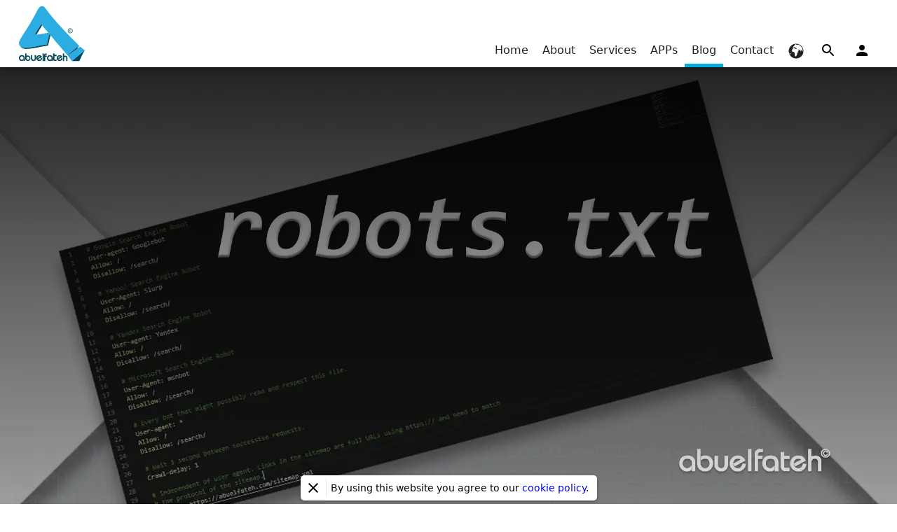

--- FILE ---
content_type: text/html; charset=UTF-8
request_url: https://abuelfateh.com/blog/%D9%85%D9%84%D9%81-robots-txt/
body_size: 26806
content:
<!DOCTYPE html><html lang="en"><head><meta charset="UTF-8"/><meta name="viewport" content="width=device-width,initial-scale=1,maximum-scale=2"/><meta http-equiv="X-UA-Compatible" content="ie=edge"/><meta name="google-site-verification" content="nBGGCDBntz2_-uTjb3gw4hAlamXJt106uwYQx6jhW1k"/><meta name="msvalidate.01" content="68AB30B33553A26ECF49707458E1C274"/><meta name="p:domain_verify" content="26461f66bfa51c0b51e6675c4d279f8e"/><title>ملف robots.txt</title><link rel="preconnect" href="https://pagead2.googlesyndication.com"/><link rel="dns-prefetch" href="https://pagead2.googlesyndication.com"/><link rel="preconnect" href="https://googleads.g.doubleclick.net"/><link rel="dns-prefetch" href="https://googleads.g.doubleclick.net"/><link rel="preconnect" href="https://tpc.googlesyndication.com"/><link rel="dns-prefetch" href="https://tpc.googlesyndication.com"/><meta property="og:url" content="https://abuelfateh.com/blog/ملف-robots-txt/"/><meta property="og:type" content="website"/><meta property="og:title" content="ملف robots.txt"/><meta property="og:description" content="ماهو ملف robots.txt؟ كيفية يتم إنشاء ملف robots.txt، لماذا يتم إستخدامه؟ ما هي التوجيهات (الأوامر) الخاصة بملف robots.txt، أين يوضع (يحفظ - يرفع) ملف robots.txt، أمثلة على ملف روبوت"/><meta property="og:image" content="https://static.abuelfateh.com/imgs/1200x630/robots-txt.webp"/><meta property="og:local" content="en"/><meta name="description" content="ماهو ملف robots.txt؟ كيفية يتم إنشاء ملف robots.txt، لماذا يتم إستخدامه؟ ما هي التوجيهات (الأوامر) الخاصة بملف robots.txt، أين يوضع (يحفظ - يرفع) ملف robots.txt، أمثلة على ملف روبوت"/><meta name="keywords" content="robots.txt, ملف robots.txt"/><meta name="copyright" content="Copyright (C)2026abuelfateh ©"/><link rel="stylesheet" href="https://static.abuelfateh.com/css/Abuelfateh.www.css?v=4106846"/><link rel="icon" sizes="192x192" href="https://static.abuelfateh.com/imgs/icon/touch-icon-192.png"/><link rel="shortcut icon" type="image/x-icon" href="https://static.abuelfateh.com/favicon.ico"/><link rel="apple-touch-icon" sizes="180x180" href="https://static.abuelfateh.com/imgs/icon/touch-icon-180.png"/><link rel="apple-touch-icon" sizes="167x167" href="https://static.abuelfateh.com/imgs/icon/touch-icon-167.png"/><link rel="apple-touch-icon" sizes="152x152" href="https://static.abuelfateh.com/imgs/icon/touch-icon-152.png"/><link rel="apple-touch-icon" sizes="144x144" href="https://static.abuelfateh.com/imgs/icon/touch-icon-144.png"/><link rel="apple-touch-icon" sizes="120x120" href="https://static.abuelfateh.com/imgs/icon/touch-icon-120.png"/><link rel="apple-touch-icon" sizes="114x114" href="https://static.abuelfateh.com/imgs/icon/touch-icon-114.png"/><link rel="apple-touch-icon" sizes="76x76" href="https://static.abuelfateh.com/imgs/icon/touch-icon-76.png"/><link rel="apple-touch-icon" sizes="72x72" href="https://static.abuelfateh.com/imgs/icon/touch-icon-72.png"/><link rel="canonical" href="https://abuelfateh.com/blog/ملف-robots-txt/"/><script type="application/ld+json">{"@context": "http://schema.org","@graph":[{"@type":"Article","author":{"@type":"Person","name":"Ahmed Abuelfateh","image":"https:\/\/static.abuelfateh.com\/avatar\/cf7d8e707db52bbf51eef08c10cb87e6.webp","url":"https:\/\/abuelfateh.com\/user\/@abuelfateh\/"},"publisher":{"@type":"Organization","url":"https:\/\/abuelfateh.com\/","name":"Abuelfateh","logo":"https:\/\/static.abuelfateh.com\/imgs\/Logo.png"},"headline":"\u0645\u0644\u0641 robots.txt","dateModified":"2022-01-07T05:51:23+02:00","datePublished":"2019-09-08T14:04:14+02:00","image":"https:\/\/static.abuelfateh.com\/imgs\/1200x630\/robots-txt.webp","description":"\u0645\u0627\u0647\u0648 \u0645\u0644\u0641 robots.txt\u061f \u0643\u064a\u0641\u064a\u0629 \u064a\u062a\u0645 \u0625\u0646\u0634\u0627\u0621 \u0645\u0644\u0641 robots.txt\u060c \u0644\u0645\u0627\u0630\u0627 \u064a\u062a\u0645 \u0625\u0633\u062a\u062e\u062f\u0627\u0645\u0647\u061f \u0645\u0627 \u0647\u064a \u0627\u0644\u062a\u0648\u062c\u064a\u0647\u0627\u062a (\u0627\u0644\u0623\u0648\u0627\u0645\u0631) \u0627\u0644\u062e\u0627\u0635\u0629 \u0628\u0645\u0644\u0641 robots.txt\u060c \u0623\u064a\u0646 \u064a\u0648\u0636\u0639 (\u064a\u062d\u0641\u0638 - \u064a\u0631\u0641\u0639) \u0645\u0644\u0641 robots.txt\u060c \u0623\u0645\u062b\u0644\u0629 \u0639\u0644\u0649 \u0645\u0644\u0641 \u0631\u0648\u0628\u0648\u062a","url":"https:\/\/abuelfateh.com\/blog\/\u0645\u0644\u0641-robots-txt\/","keywords":"robots.txt, \u0645\u0644\u0641 robots.txt"}]}</script></head><body class="column body_blog" data-sid="5pftno5v95om212sp6a5barka5p5jkht"><svg xmlns="http://www.w3.org/2000/svg" xmlns:xlink="http://www.w3.org/1999/xlink" width="0" height="0"><defs><linearGradient id="iconBlueGradient" gradientUnits="objectBoundingBox" gradientTransform="rotate(45)"><stop offset="0%" stop-color="#32B7EE" /><stop offset="60%" stop-color="#1173DF" /><stop offset="100%" stop-color="#32B7EE" /></linearGradient><linearGradient id="iconRedGradient" gradientUnits="objectBoundingBox" gradientTransform="rotate(45)"><stop offset="0%" stop-color="#a00" /><stop offset="60%" stop-color="#ba0021" /><stop offset="100%" stop-color="#7c0a02" /></linearGradient></defs><symbol id="ico-logo-text" viewBox="0 0 144 24"><path d="M13.7,16.4c0,0-1.9,3-4.4,3c-2.1,0-4.7-1.5-4.7-5.1c0-3.5,2.5-4.9,4.9-4.9c1.8,0,4.6,1,4.6,3.9c0,3.8,0,9.3,0,9.3h3.8c0,0,0-4.9,0-9.1S15,6,9.7,6C2.1,6,1,12.3,1,14.4c0,4,2.7,8.6,8,8.6c2.9,0,4.7-1.6,4.7-1.6V16.4z M22.6,12.1c0,0,1.9-1.6,4.2-1.6c1.9,0,4.2,1.1,4.2,4.4s-2.2,4.8-4.4,4.8c-2,0-4.3-1.5-4.3-5.1c0-3.7,0-13.7,0-13.7h-3.4c0,0,0,10.2,0,14.1s2.8,7.9,7.6,7.9c6.1,0,7.7-5.2,7.7-8.3c0-4.2-3.4-7.4-7.5-7.4c-2.7,0-4.3,1.1-4.3,1.1L22.6,12.1z M39,6h-3.7c0,0,0,7.7,0,9.8c0,5,3.7,7.2,7.2,7.2c4.5,0,7.2-3.2,7.2-7.7c0-2.2,0-9.3,0-9.3h-3.7c0,0,0,7.1,0,9.8c0,2-1.6,3.6-3.4,3.6c-1.6,0-3.6-1-3.6-3.6C39,12.7,39,6,39,6z M63.9,14.6l3.5,0.5c0,3.5-2.9,8-8.4,8c-4.8,0-8.3-4-8.3-8.3c0-4.2,3-8.7,8.2-8.7c4.8,0,6.6,2.7,8.2,5.4l-11.2,6.1l-1.6-2.8l7.5-4.2c0,0-0.8-1-2.9-1c-2.8,0-4.6,2.2-4.6,5.1c0,2.7,1.8,4.8,4.8,4.8C62.8,19.5,63.6,16.4,63.9,14.6z M68.4,1L71.8,1,71.8,23,68.4,23z M76.2,22.9V11h4.3V7.7h-4.3c0,0,0-0.8,0-1.5c0-0.8,0.5-1.9,1.9-1.9c1.4,0,2.7,0,2.7,0V1c0,0-1.9,0-3.2,0c-1.6,0-4.9,1.2-4.9,5.2c0,4.2,0,16.8,0,16.8h3.4V22.9z M93.6,16.4c0,0-1.9,3-4.4,3c-2.1,0-4.7-1.5-4.7-5.1c0-3.5,2.6-4.9,4.9-4.9c1.8,0,4.6,1,4.6,3.9c0,3.8,0,9.3,0,9.3h3.8c0,0,0-4.9,0-9.1S94.8,6,89.6,6c-7.7,0-8.7,6.3-8.7,8.4c0,4,2.7,8.6,8,8.6c2.9,0,4.7-1.6,4.7-1.6V16.4z M98.7,1h3.9v4.3h6v3.8h-6c0,0,0,6.5,0,8.4c0,1.4,0.4,1.7,2.2,1.7c1.4,0,3.8,0,3.8,0l0,3.8c0,0-2,0-4.1,0c-2.2,0-5.9-0.4-5.9-6S98.7,1,98.7,1z M122,14.6l3.5,0.5c0,3.5-2.9,8-8.4,8c-4.8,0-8.3-4-8.3-8.3c0-4.2,3-8.7,8.2-8.7c4.8,0,6.6,2.7,8.2,5.4l-11.2,6.1l-1.6-2.8l7.5-4.2c0,0-0.8-1-2.9-1c-2.8,0-4.6,2.2-4.6,5.1c0,2.7,1.8,4.8,4.8,4.8C120.9,19.5,121.6,16.4,122,14.6z M129.8,8.5V1h-3.4v22h3.4c0,0,0-6.8,0-8.7c0-2.3,1.5-3.5,3.4-3.5c2.4,0,2.8,2.2,2.8,3.1c0,0.9,0,9.2,0,9.2h3.5c0,0,0-8.3,0-9.8c0-2.7-1.7-5.8-6-5.8C131,7.5,129.8,8.5,129.8,8.5z M139.5,3.5c0.4,0,0.6,0.4,0.6,0.6h0.6c0-0.7-0.5-1.1-1.2-1.1c-0.8,0-1.3,0.5-1.3,1.6c0,0.7,0.3,1.5,1.3,1.5c0.8,0,1.2-0.6,1.2-1H140c0,0.2-0.2,0.5-0.6,0.5c-0.5,0-0.7-0.4-0.7-1C138.8,3.5,139.2,3.5,139.5,3.5zM139.5,1c-1.9,0-3.5,1.6-3.5,3.5s1.6,3.5,3.5,3.5s3.5-1.6,3.5-3.5S141.4,1,139.5,1z M139.5,7.3c-1.5,0-2.8-1.3-2.8-2.8s1.3-2.8,2.8-2.8s2.8,1.3,2.8,2.8S141,7.3,139.5,7.3z" /></symbol><symbol id="ico-logo" viewBox="0 0 96 96"><path fill="#2BACE3" class="svg-logo-light" d="M95,71.8c-0.8-0.1-6.6-5.3-6.6-5.3l-17.7,13l5.9,7.7h0L95,71.8C95,71.8,95,71.8,95,71.8z M86.9,65.1c0,0-14.4-13.5-32.7-34.1C37.8,12.4,38.4,8.8,34.3,8.8c-6,0-6.1,6.4-19,27.5 C6.4,50.8,0.1,58.3,1.1,62.7c2.2,9.9,17.6,4.2,40,0.7l4-17c0,0-15.3,2.8-18.7,3.1c-3.4,0.3-2.6-0.4-0.7-3.4c2.3-3.7,7-11.4,7-11.4 L70.2,79L86.9,65.1z"/><path fill="#014656" class="svg-logo-dark" d="M7.3,83.9c0,0-0.9,1.5-2.2,1.5c-1,0-2.3-0.7-2.3-2.5c0-1.7,1.2-2.4,2.4-2.4 c0.9,0,2.3,0.5,2.3,1.9c0,1.9,0,4.6,0,4.6h1.9c0,0,0-2.4,0-4.5S8,78.7,5.3,78.7c-3.8,0-4.3,3.1-4.3,4.2c0,2,1.3,4.3,4,4.3 c1.4,0,2.3-0.8,2.3-0.8V83.9z M11.8,81.7c0,0,0.9-0.8,2.1-0.8c0.9,0,2.1,0.5,2.1,2.2s-1.1,2.4-2.2,2.4c-1,0-2.1-0.7-2.1-2.5 c0-1.8,0-6.8,0-6.8H9.9c0,0,0,5.1,0,7c0,1.9,1.4,3.9,3.8,3.9c3,0,3.8-2.6,3.8-4.1c0-2.1-1.7-3.7-3.7-3.7c-1.3,0-2.1,0.5-2.1,0.5 L11.8,81.7z M20,78.7h-1.8c0,0,0,3.8,0,4.9c0,2.5,1.8,3.6,3.6,3.6c2.2,0,3.6-1.6,3.6-3.8c0-1.1,0-4.6,0-4.6 h-1.8c0,0,0,3.5,0,4.9c0,1-0.8,1.8-1.7,1.8c-0.8,0-1.8-0.5-1.8-1.8C20,82,20,78.7,20,78.7z M32.4,83l1.7,0.2c0,1.7-1.4,4-4.2,4c-2.4,0-4.1-2-4.1-4.1c0-2.1,1.5-4.3,4.1-4.3 c2.4,0,3.3,1.3,4.1,2.7l-5.6,3l-0.8-1.4l3.7-2.1c0,0-0.4-0.5-1.4-0.5c-1.4,0-2.3,1.1-2.3,2.5c0,1.3,0.9,2.4,2.4,2.4 C31.9,85.4,32.3,83.9,32.4,83z M34.7,76.2h1.7v11h-1.7V76.2z M38.6,87.1v-5.9h2.1v-1.6h-2.1c0,0,0-0.4,0-0.7c0-0.4,0.2-0.9,0.9-0.9c0.7,0,1.3,0,1.3,0v-1.6 c0,0-0.9,0-1.6,0c-0.8,0-2.4,0.6-2.4,2.6c0,2.1,0,8.4,0,8.4L38.6,87.1L38.6,87.1L38.6,87.1z M47.3,83.9c0,0-0.9,1.5-2.2,1.5c-1,0-2.3-0.7-2.3-2.5c0-1.7,1.3-2.4,2.4-2.4 c0.9,0,2.3,0.5,2.3,1.9c0,1.9,0,4.6,0,4.6h1.9c0,0,0-2.4,0-4.5s-1.5-3.7-4.1-3.7c-3.8,0-4.3,3.1-4.3,4.2c0,2,1.3,4.3,4,4.3 c1.4,0,2.3-0.8,2.3-0.8V83.9z M49.8,76.2h1.9v2.1h3v1.9h-3c0,0,0,3.2,0,4.2c0,0.7,0.2,0.8,1.1,0.8c0.7,0,1.9,0,1.9,0v1.9 c0,0-1,0-2,0c-1.1,0-2.9-0.2-2.9-3C49.8,81.4,49.8,76.2,49.8,76.2z M61.5,83l1.7,0.2c0,1.7-1.4,4-4.2,4c-2.4,0-4.1-2-4.1-4.1c0-2.1,1.5-4.3,4.1-4.3 c2.4,0,3.3,1.3,4.1,2.7l-5.6,3l-0.8-1.4l3.7-2.1c0,0-0.4-0.5-1.4-0.5c-1.4,0-2.3,1.1-2.3,2.5c0,1.3,0.9,2.4,2.4,2.4 C60.9,85.4,61.3,83.9,61.5,83z M65.4,79.9v-3.7h-1.7v11h1.7c0,0,0-3.4,0-4.3c0-1.1,0.7-1.7,1.7-1.7c1.2,0,1.4,1.1,1.4,1.5 c0,0.4,0,4.6,0,4.6h1.7c0,0,0-4.1,0-4.9c0-1.3-0.8-2.9-3-2.9C66,79.4,65.4,79.9,65.4,79.9z M74.2,42.9c0.4,0,0.6,0.4,0.6,0.6h0.6c0-0.7-0.5-1.1-1.2-1.1c-0.8,0-1.3,0.5-1.3,1.6 c0,0.7,0.3,1.5,1.3,1.5c0.8,0,1.2-0.6,1.2-1h-0.7c0,0.2-0.2,0.5-0.6,0.5c-0.5,0-0.7-0.4-0.7-1C73.5,42.9,73.9,42.9,74.2,42.9z M74.2,40.4c-1.9,0-3.5,1.6-3.5,3.5c0,1.9,1.6,3.5,3.5,3.5s3.5-1.6,3.5-3.5C77.7,42,76.1,40.4,74.2,40.4z M74.2,46.7 c-1.5,0-2.8-1.3-2.8-2.8s1.3-2.8,2.8-2.8s2.8,1.3,2.8,2.8S75.7,46.7,74.2,46.7z   M26,49.5c0.3-0.5,0.7-1.1,1.1-1.8c2.2-3.5,6.5-10.7,7-11.4l-1.4-1.7c0,0-4.7,7.7-7,11.4 C23.9,49.1,23,49.8,26,49.5z M44.5,48.7l-3.4,14.7c-18.5,2.9-32.2,7.3-37.7,3.2c4.1,6.7,18.6,1.6,39.1-1.5L46,50.4 L44.5,48.7z M84.2,69.6c0.8-1.6,1.7-3.1,2.7-4.5L70.2,79h1.1L84.2,69.6z M95,71.8L76.6,87.2l10.7,0C87.3,87.2,92.3,75.6,95,71.8z"/></symbol><symbol id="ico-user" viewBox="0 0 24 24"><path d="M12 12c2.21 0 4-1.79 4-4s-1.79-4-4-4-4 1.79-4 4 1.79 4 4 4zm0 2c-2.67 0-8 1.34-8 4v2h16v-2c0-2.66-5.33-4-8-4z"/></symbol><symbol id="ico-new-user" viewBox="0 0 24 24"><path d="M15 12c2.21 0 4-1.79 4-4s-1.79-4-4-4-4 1.79-4 4 1.79 4 4 4zm-9-2V7H4v3H1v2h3v3h2v-3h3v-2H6zm9 4c-2.67 0-8 1.34-8 4v2h16v-2c0-2.66-5.33-4-8-4z"/></symbol><symbol id="ico-world" viewBox="0 0 24 24"><path d="M12,1.5C6.2,1.5,1.5,6.2,1.5,12S6.2,22.5,12,22.5S22.5,17.8,22.5,12S17.8,1.5,12,1.5z M3.6,16.6l0,0.9c-0.6-0.9-1.1-2-1.4-3.1L4,15.2l0,0.6C4,16,3.7,16.4,3.6,16.6z M20.5,12.9L20.5,12.9l-0.2-1.5L20,11.5l-0.4-1.1l-1.2,1.2l0,0.9l-0.4,0.3l-0.4-2.3l-0.2,0.2l-0.6-0.7l-0.8,0l-0.3-0.4l-0.3,0.1L14.8,9l-0.1,0.1l0.4,1h0.5V9.8h0.2c0.2,0.5,0.3,0.2,0.3,0.5c0,0.9-1.2,1.6-1.9,1.8c0,0.2,0,0.3,0.2,0.3c0.4,0,0.2-0.1,0.7-0.1c0,1-1.1,2.1-1.6,2.8l0.2,1.5c0.1,0.3-0.7,0.7-0.9,1l0.1,0.6l-0.3,0.1c-0.1,0.6-0.6,1.2-1.3,1.2h-0.7c0-0.8-0.6-1.9-0.6-2.5c0-0.5,0.2-0.5,0.2-1.1c0-0.6-0.6-1.3-0.6-1.5v-0.9H9.3c-0.1-0.2,0-0.3-0.3-0.3H8.8c-0.5,0-0.4,0.2-0.9,0.2H7.4c-0.4,0-1.1-1.3-1.1-1.5v-1.4c0-0.6,0.5-1.2,0.9-1.5V8.6l0.5-0.5L8,8c0.6,0,0.5-0.3,0.9-0.3h1v0.8l1.1,0.5l0.1-0.5c0.5,0.1,0.6,0.3,1.3,0.3h0.2c0.4,0,0.5-0.6,0.5-1l-0.9,0.1L11.8,7l-0.4,0.1c0.1,0.3,0.1,0.2,0.1,0.4c0,0.2-0.1,0.2-0.2,0.2l-0.4-1l-0.8-0.6L9.9,6.3L10.7,7c-0.1,0.3-0.1,1.1-0.5,0.5l0.4-0.2l-0.9-1L9.1,6.6L8.5,7.1C8.4,7.6,8.3,7.8,7.9,7.8c-0.3,0-0.1-0.1-0.6-0.1V6.5h1L8,5.8L7.9,5.8V5.6l1.7-0.8c0-0.2-0.1-0.1-0.1-0.4c0,0,0.1-0.2,0.1-0.2L10,4.5L9.9,4L9.3,4.2L9.1,3.6c0.5-0.3,1.7-1.3,2.1-1.3h0.3c0.4,0,1.3,0.4,1.5,0.6l-0.9-0.1l0.7,0.6l0.1-0.2L13.3,3l0-0.3h0.2V3l1.3-0.4c3.5,1.2,6.2,4.3,6.7,8l-0.3,0c-0.1,0.2-0.1,0.3-0.1,0.6c0,0.3,0.3,0.5,0.3,1c0,0.2-0.4,0.5-0.4,0.5l-0.5-0.6V12.9z M21.1,15.3L21.1,15.3L21,15.1h0.2C21.1,15.1,21.1,15.2,21.1,15.3z M21.4,14.2l0-0.4l0.1-0.1C21.5,13.9,21.4,14.1,21.4,14.2z"/></symbol><symbol id="ico-close" viewBox="0 0 24 24"><path d="M19 6.41L17.59 5 12 10.59 6.41 5 5 6.41 10.59 12 5 17.59 6.41 19 12 13.41 17.59 19 19 17.59 13.41 12z"/></symbol><symbol id="ico-refresh" viewBox="0 0 24 24"><path d="M17.65 6.35C16.2 4.9 14.21 4 12 4c-4.42 0-7.99 3.58-7.99 8s3.57 8 7.99 8c3.73 0 6.84-2.55 7.73-6h-2.08c-.82 2.33-3.04 4-5.65 4-3.31 0-6-2.69-6-6s2.69-6 6-6c1.66 0 3.14.69 4.22 1.78L13 11h7V4l-2.35 2.35z"/></symbol><symbol id="ico-search" viewBox="0 0 24 24"><path d="M15.5 14h-.79l-.28-.27C15.41 12.59 16 11.11 16 9.5 16 5.91 13.09 3 9.5 3S3 5.91 3 9.5 5.91 16 9.5 16c1.61 0 3.09-.59 4.23-1.57l.27.28v.79l5 4.99L20.49 19l-4.99-5zm-6 0C7.01 14 5 11.99 5 9.5S7.01 5 9.5 5 14 7.01 14 9.5 11.99 14 9.5 14z"/></symbol><symbol id="ico-lang" viewBox="0 0 24 24"><path d="M11.99 2C6.47 2 2 6.48 2 12s4.47 10 9.99 10C17.52 22 22 17.52 22 12S17.52 2 11.99 2zm6.93 6h-2.95c-.32-1.25-.78-2.45-1.38-3.56 1.84.63 3.37 1.91 4.33 3.56zM12 4.04c.83 1.2 1.48 2.53 1.91 3.96h-3.82c.43-1.43 1.08-2.76 1.91-3.96zM4.26 14C4.1 13.36 4 12.69 4 12s.1-1.36.26-2h3.38c-.08.66-.14 1.32-.14 2 0 .68.06 1.34.14 2H4.26zm.82 2h2.95c.32 1.25.78 2.45 1.38 3.56-1.84-.63-3.37-1.9-4.33-3.56zm2.95-8H5.08c.96-1.66 2.49-2.93 4.33-3.56C8.81 5.55 8.35 6.75 8.03 8zM12 19.96c-.83-1.2-1.48-2.53-1.91-3.96h3.82c-.43 1.43-1.08 2.76-1.91 3.96zM14.34 14H9.66c-.09-.66-.16-1.32-.16-2 0-.68.07-1.35.16-2h4.68c.09.65.16 1.32.16 2 0 .68-.07 1.34-.16 2zm.25 5.56c.6-1.11 1.06-2.31 1.38-3.56h2.95c-.96 1.65-2.49 2.93-4.33 3.56zM16.36 14c.08-.66.14-1.32.14-2 0-.68-.06-1.34-.14-2h3.38c.16.64.26 1.31.26 2s-.1 1.36-.26 2h-3.38z"/></symbol><symbol id="ico-user-settings" viewBox="0 0 24 24"><path d="M10.67,13.02C10.45,13.01,10.23,13,10,13c-2.42,0-4.68,0.67-6.61,1.82C2.51,15.34,2,16.32,2,17.35V20h9.26 C10.47,18.87,10,17.49,10,16C10,14.93,10.25,13.93,10.67,13.02z M20.75,16c0-0.22-0.03-0.42-0.06-0.63l1.14-1.01l-1-1.73l-1.45,0.49c-0.32-0.27-0.68-0.48-1.08-0.63L18,11h-2l-0.3,1.49 c-0.4,0.15-0.76,0.36-1.08,0.63l-1.45-0.49l-1,1.73l1.14,1.01c-0.03,0.21-0.06,0.41-0.06,0.63s0.03,0.42,0.06,0.63l-1.14,1.01 l1,1.73l1.45-0.49c0.32,0.27,0.68,0.48,1.08,0.63L16,21h2l0.3-1.49c0.4-0.15,0.76-0.36,1.08-0.63l1.45,0.49l1-1.73l-1.14-1.01 C20.72,16.42,20.75,16.22,20.75,16z M17,18c-1.1,0-2-0.9-2-2s0.9-2,2-2s2,0.9,2,2S18.1,18,17,18z M6,8a4,4 0 1,0 8,0a4,4 0 1,0 -8,0z"/></symbol><symbol id="ico-logout" viewBox="0 0 24 24"><path d="M17 7l-1.41 1.41L18.17 11H8v2h10.17l-2.58 2.58L17 17l5-5zM4 5h8V3H4c-1.1 0-2 .9-2 2v14c0 1.1.9 2 2 2h8v-2H4V5z"/></symbol><symbol id="ico-twitter" viewBox="0 0 24 24"><path d="M23.5,4.9c-0.8,0.4-1.8,0.6-2.7,0.7c1-0.6,1.7-1.5,2.1-2.6c-0.9,0.5-1.9,0.9-3,1.1c-0.9-0.9-2.1-1.5-3.4-1.5c-2.6,0-4.7,2.1-4.7,4.7c0,0.4,0,0.7,0.1,1.1C7.9,8.2,4.4,6.4,2.1,3.5C1.7,4.2,1.5,5.1,1.5,5.9c0,1.6,0.8,3.1,2.1,3.9c-0.8,0-1.5-0.2-2.1-0.6v0.1c0,2.3,1.6,4.2,3.8,4.6C4.8,14,4.4,14.1,4,14.1c-0.3,0-0.6,0-0.9-0.1c0.6,1.9,2.3,3.2,4.4,3.3c-1.6,1.3-3.6,2-5.9,2c-0.4,0-0.8,0-1.1-0.1c2.1,1.3,4.6,2.1,7.2,2.1c8.7,0,13.4-7.2,13.4-13.4c0-0.2,0-0.4,0-0.6C22.1,6.6,22.9,5.8,23.5,4.9L23.5,4.9L23.5,4.9z"/></symbol><symbol id="ico-twitter-x" viewBox="0 0 24 24"><path d="M13.9,10.5L21.1,2h-1.7l-6.3,7.4L8,2H2.2l7.6,11.1L2.2,22h1.7l6.7-7.8L16,22h5.8L13.9,10.5L13.9,10.5zM11.5,13.2l-0.8-1.1L4.6,3.3h2.7l5,7.1l0.8,1.1l6.5,9.2h-2.7L11.5,13.2L11.5,13.2z"/></symbol><symbol id="ico-facebook" viewBox="0 0 24 24"><path d="M24 12.073c0-6.627-5.373-12-12-12s-12 5.373-12 12c0 5.99 4.388 10.954 10.125 11.854v-8.385H7.078v-3.47h3.047V9.43c0-3.007 1.792-4.669 4.533-4.669 1.312 0 2.686.235 2.686.235v2.953H15.83c-1.491 0-1.956.925-1.956 1.874v2.25h3.328l-.532 3.47h-2.796v8.385C19.612 23.027 24 18.062 24 12.073z"/></symbol><symbol id="ico-youtube" viewBox="0 0 24 24"><path d="M23.498 6.186a3.016 3.016 0 0 0-2.122-2.136C19.505 3.545 12 3.545 12 3.545s-7.505 0-9.377.505A3.017 3.017 0 0 0 .502 6.186C0 8.07 0 12 0 12s0 3.93.502 5.814a3.016 3.016 0 0 0 2.122 2.136c1.871.505 9.376.505 9.376.505s7.505 0 9.377-.505a3.015 3.015 0 0 0 2.122-2.136C24 15.93 24 12 24 12s0-3.93-.502-5.814zM9.545 15.568V8.432L15.818 12l-6.273 3.568z"/></symbol><symbol id="ico-whatsapp" viewBox="0 0 24 24"><path d="M20.1,3.8C18,1.6,15.1,0.4,12,0.4C5.7,0.4,0.6,5.6,0.6,11.9c0,2,0.5,4,1.5,5.7l-1.6,5.9L6.6,22c1.7,0.9,3.6,1.4,5.5,1.4l0,0c6.3,0,11.5-5.1,11.5-11.5C23.5,8.9,22.3,6,20.1,3.8L20.1,3.8L20.1,3.8z M12,21.4c-1.7,0-3.4-0.5-4.8-1.3l-0.3-0.2l-3.6,0.9l1-3.5L4,17C1.2,12.5,2.5,6.6,7,3.8c3.8-2.4,8.7-1.8,11.8,1.3c3.7,3.7,3.7,9.8,0,13.5C17,20.4,14.6,21.4,12,21.4L12,21.4z M17.3,14.3c-0.3-0.1-1.7-0.8-2-0.9c-0.3-0.1-0.5-0.1-0.6,0.1c-0.2,0.3-0.7,0.9-0.9,1.1s-0.3,0.2-0.6,0.1c-0.3-0.1-1.2-0.4-2.3-1.4c-0.6-0.6-1.2-1.2-1.6-2c-0.2-0.3,0-0.4,0.1-0.6c0.1-0.1,0.3-0.3,0.4-0.5c0.1-0.1,0.2-0.3,0.3-0.5c0.1-0.2,0.1-0.3,0-0.5C10,9.1,9.4,7.7,9.2,7.1C9,6.5,8.7,6.6,8.5,6.6c-0.2,0-0.4,0-0.5,0C7.7,6.6,7.4,6.7,7.2,7c-0.3,0.3-1,1-1,2.4c0,1.4,1,2.8,1.2,3c0.1,0.2,2,3.1,4.9,4.3c0.7,0.3,1.2,0.5,1.6,0.6c0.6,0.2,1.2,0.2,1.8,0.1c0.6-0.1,1.7-0.7,1.9-1.4c0.2-0.7,0.2-1.2,0.2-1.4C17.7,14.5,17.6,14.4,17.3,14.3L17.3,14.3L17.3,14.3z"/></symbol><symbol id="ico-github" viewBox="0 0 24 24"><path d="M12 .297c-6.63 0-12 5.373-12 12 0 5.303 3.438 9.8 8.205 11.385.6.113.82-.258.82-.577 0-.285-.01-1.04-.015-2.04-3.338.724-4.042-1.61-4.042-1.61C4.422 18.07 3.633 17.7 3.633 17.7c-1.087-.744.084-.729.084-.729 1.205.084 1.838 1.236 1.838 1.236 1.07 1.835 2.809 1.305 3.495.998.108-.776.417-1.305.76-1.605-2.665-.3-5.466-1.332-5.466-5.93 0-1.31.465-2.38 1.235-3.22-.135-.303-.54-1.523.105-3.176 0 0 1.005-.322 3.3 1.23.96-.267 1.98-.399 3-.405 1.02.006 2.04.138 3 .405 2.28-1.552 3.285-1.23 3.285-1.23.645 1.653.24 2.873.12 3.176.765.84 1.23 1.91 1.23 3.22 0 4.61-2.805 5.625-5.475 5.92.42.36.81 1.096.81 2.22 0 1.606-.015 2.896-.015 3.286 0 .315.21.69.825.57C20.565 22.092 24 17.592 24 12.297c0-6.627-5.373-12-12-12"/></symbol><symbol id="ico-visibility-on" viewBox="0 0 24 24"><path d="M12 4.5C7 4.5 2.73 7.61 1 12c1.73 4.39 6 7.5 11 7.5s9.27-3.11 11-7.5c-1.73-4.39-6-7.5-11-7.5zM12 17c-2.76 0-5-2.24-5-5s2.24-5 5-5 5 2.24 5 5-2.24 5-5 5zm0-8c-1.66 0-3 1.34-3 3s1.34 3 3 3 3-1.34 3-3-1.34-3-3-3z"/></symbol><symbol id="ico-visibility-off" viewBox="0 0 24 24"><path d="M12 7c2.76 0 5 2.24 5 5 0 .65-.13 1.26-.36 1.83l2.92 2.92c1.51-1.26 2.7-2.89 3.43-4.75-1.73-4.39-6-7.5-11-7.5-1.4 0-2.74.25-3.98.7l2.16 2.16C10.74 7.13 11.35 7 12 7zM2 4.27l2.28 2.28.46.46C3.08 8.3 1.78 10.02 1 12c1.73 4.39 6 7.5 11 7.5 1.55 0 3.03-.3 4.38-.84l.42.42L19.73 22 21 20.73 3.27 3 2 4.27zM7.53 9.8l1.55 1.55c-.05.21-.08.43-.08.65 0 1.66 1.34 3 3 3 .22 0 .44-.03.65-.08l1.55 1.55c-.67.33-1.41.53-2.2.53-2.76 0-5-2.24-5-5 0-.79.2-1.53.53-2.2zm4.31-.78l3.15 3.15.02-.16c0-1.66-1.34-3-3-3l-.17.01z"/></symbol><symbol id="ico-blog" viewBox="0 0 24 24"><path d="M21.7,23.5c-6.5,0-13,0-19.5,0c-0.1,0-0.1,0-0.2,0c-0.7-0.2-1.2-0.6-1.5-1.4c0-0.1-0.1-0.2-0.1-0.3c0-4.8,0-9.7,0-14.5c7.7,0,15.3,0,23,0c0,4.8,0,9.7,0,14.5c0,0.1,0,0.1,0,0.2c-0.2,0.7-0.6,1.2-1.3,1.5C22,23.4,21.9,23.5,21.7,23.5z M5.8,15C5.8,15,5.8,15,5.8,15c0.4-0.6,0.4-1.1,0.1-1.6c-0.3-0.5-0.7-0.7-1.3-0.7c-0.4,0-0.8,0-1.2,0c-0.4,0-0.6,0.2-0.6,0.6c0,0.4,0,0.8,0,1.2c0,1,0,2,0,3.1c0,0.4,0.2,0.6,0.5,0.6c0.5,0,1,0,1.5,0c0.7,0,1.4-0.5,1.6-1.2C6.6,16.2,6.4,15.5,5.8,15zM15.2,15.4c0-1.5-1.2-2.7-2.7-2.7c-1.5,0-2.7,1.2-2.7,2.7c0,1.5,1.2,2.7,2.7,2.7C14,18.1,15.2,16.9,15.2,15.4z M20.2,15.8c-0.1,0.7-0.5,1.2-1.1,1.3c-0.7,0.1-1.4-0.2-1.8-0.7c-0.4-0.6-0.4-1.4,0-2c0.4-0.6,1.1-0.9,1.8-0.8c0.3,0.1,0.5,0.2,0.7,0.3c0.2,0.1,0.5,0.1,0.6-0.1c0.1-0.2,0.1-0.5-0.1-0.6c-0.1,0-0.1-0.1-0.2-0.1c-1.1-0.6-2.4-0.4-3.3,0.5c-0.9,0.9-1,2.3-0.3,3.3c0.8,1.2,2.4,1.6,3.6,0.8c0.8-0.6,1.1-1.4,1.1-2.3c0-0.3-0.2-0.4-0.5-0.4c-0.4,0-0.8,0-1.3,0c-0.3,0-0.5,0.2-0.5,0.4c0,0.3,0.2,0.4,0.5,0.4C19.7,15.8,20,15.8,20.2,15.8z M8.2,17.2c0-0.1,0-0.2,0-0.3c0-1.2,0-2.5,0-3.7c0-0.3-0.2-0.5-0.4-0.5c-0.3,0-0.4,0.2-0.4,0.5c0,1.4,0,2.9,0,4.4c0,0.4,0.2,0.5,0.5,0.5c0.5,0,0.9,0,1.4,0c0.3,0,0.5-0.2,0.5-0.5c0-0.3-0.2-0.4-0.5-0.4C9,17.2,8.6,17.2,8.2,17.2z M2.2,0.5c6.5,0,13,0,19.5,0c0,0,0.1,0,0.1,0c0.7,0.1,1.2,0.6,1.5,1.2c0.1,0.2,0.1,0.3,0.2,0.5c0,1.2,0,2.4,0,3.6c-7.7,0-15.3,0-23,0c0-1.2,0-2.4,0-3.6c0-0.1,0-0.1,0.1-0.2c0.1-0.6,0.5-1,1-1.3C1.7,0.7,2,0.6,2.2,0.5z M4.4,3.9c0.2,0,0.3,0,0.5,0c0.4,0,0.6-0.3,0.6-0.7c0-0.4-0.3-0.7-0.6-0.7c-0.3,0-0.6,0-1,0c-0.4,0-0.6,0.3-0.6,0.7c0,0.4,0.3,0.7,0.6,0.7C4,3.9,4.2,3.9,4.4,3.9z M8,2.5c-0.2,0-0.3,0-0.5,0c-0.4,0-0.6,0.3-0.6,0.7s0.3,0.7,0.6,0.7c0.3,0,0.6,0,0.9,0c0.4,0,0.7-0.3,0.7-0.7c0-0.4-0.3-0.6-0.7-0.7C8.3,2.5,8.1,2.5,8,2.5z M11.6,2.5c-0.2,0-0.3,0-0.5,0c-0.4,0-0.7,0.3-0.7,0.7c0,0.4,0.3,0.7,0.7,0.7c0.3,0,0.6,0,0.9,0c0.4,0,0.7-0.3,0.7-0.7c0-0.4-0.3-0.7-0.7-0.7C11.9,2.5,11.7,2.5,11.6,2.5z M3.7,17.2c0-0.1,0-0.1,0-0.2c0-0.4,0-0.9,0-1.3c0.4,0,0.8,0,1.2,0c0.4,0,0.6,0.4,0.6,0.7c0,0.4-0.3,0.7-0.6,0.8c-0.1,0-0.2,0-0.3,0C4.3,17.2,4,17.2,3.7,17.2z M3.7,14.7c0-0.4,0-0.8,0-1.2c0.3,0,0.6,0,0.9,0c0.3,0,0.5,0.3,0.5,0.6c0,0.3-0.2,0.5-0.5,0.6C4.3,14.8,4,14.7,3.7,14.7z M14.3,15.4c0,1-0.8,1.8-1.8,1.8c-1,0-1.8-0.8-1.8-1.8c0-1,0.8-1.8,1.8-1.8S14.3,14.4,14.3,15.4z"/></symbol><symbol id="ico-copy" viewBox="0 0 24 24"><path d="M16 1H4c-1.1 0-2 .9-2 2v14h2V3h12V1zm-1 4l6 6v10c0 1.1-.9 2-2 2H7.99C6.89 23 6 22.1 6 21l.01-14c0-1.1.89-2 1.99-2h7zm-1 7h5.5L14 6.5V12z"/></symbol><symbol id="ico-email" viewBox="0 0 24 24"><path d="M20 4H4c-1.1 0-1.99.9-1.99 2L2 18c0 1.1.9 2 2 2h16c1.1 0 2-.9 2-2V6c0-1.1-.9-2-2-2zm0 4l-8 5-8-5V6l8 5 8-5v2z"/></symbol><symbol id="ico-share" viewBox="0 0 24 24"><path d="M18 16.08c-.76 0-1.44.3-1.96.77L8.91 12.7c.05-.23.09-.46.09-.7s-.04-.47-.09-.7l7.05-4.11c.54.5 1.25.81 2.04.81 1.66 0 3-1.34 3-3s-1.34-3-3-3-3 1.34-3 3c0 .24.04.47.09.7L8.04 9.81C7.5 9.31 6.79 9 6 9c-1.66 0-3 1.34-3 3s1.34 3 3 3c.79 0 1.5-.31 2.04-.81l7.12 4.16c-.05.21-.08.43-.08.65 0 1.61 1.31 2.92 2.92 2.92 1.61 0 2.92-1.31 2.92-2.92s-1.31-2.92-2.92-2.92z"/></symbol><symbol id="ico-like" viewBox="0 0 24 24"><path d="M2 20h2c.55 0 1-.45 1-1v-9c0-.55-.45-1-1-1H2v11zm19.83-7.12c.11-.25.17-.52.17-.8V11c0-1.1-.9-2-2-2h-5.5l.92-4.65c.05-.22.02-.46-.08-.66-.23-.45-.52-.86-.88-1.22L14 2 7.59 8.41C7.21 8.79 7 9.3 7 9.83v7.84C7 18.95 8.05 20 9.34 20h8.11c.7 0 1.36-.37 1.72-.97l2.66-6.15z"/></symbol><symbol id="ico-dislike" viewBox="0 0 24 24"><path d="M22 4h-2c-.55 0-1 .45-1 1v9c0 .55.45 1 1 1h2V4zM2.17 11.12c-.11.25-.17.52-.17.8V13c0 1.1.9 2 2 2h5.5l-.92 4.65c-.05.22-.02.46.08.66.23.45.52.86.88 1.22L10 22l6.41-6.41c.38-.38.59-.89.59-1.42V6.34C17 5.05 15.95 4 14.66 4h-8.1c-.71 0-1.36.37-1.72.97l-2.67 6.15z"/></symbol><symbol id="ico-reply" viewBox="0 0 24 24"><path d="M10 9V5l-7 7 7 7v-4.1c5 0 8.5 1.6 11 5.1-1-5-4-10-11-11z"/></symbol><symbol id="ico-algorithms" viewBox="0 0 24 24"><path d="M12,0.5c1.1,0,2,1.4,2.6,3.6c0.2,0.8,0.4,1.6,0.5,2.6C16,6.3,16.8,6,17.6,5.8c2.2-0.6,3.8-0.5,4.4,0.4c0.5,0.9-0.2,2.4-1.8,4c-0.6,0.6-1.2,1.2-2,1.8c0.3,0.2,0.6,0.5,0.9,0.7c-0.2,0.2-0.5,0.4-0.6,0.7c-0.3-0.3-0.7-0.5-1-0.8c-0.6,0.5-1.3,0.9-2,1.4c0,0.9-0.1,1.7-0.2,2.5c0.9,0.4,1.8,0.7,2.6,0.9c1.8,0.5,3.1,0.5,3.4,0c0.2-0.3,0-0.7-0.3-1.3c0.3-0.1,0.5-0.3,0.7-0.5c0.5,0.9,0.7,1.7,0.4,2.2c-0.5,0.9-2.2,1-4.4,0.4c-0.8-0.2-1.6-0.5-2.5-0.8c-0.1,1-0.3,1.8-0.5,2.6c-0.6,2.2-1.5,3.6-2.6,3.6s-2-1.4-2.6-3.6c-0.2-0.8-0.4-1.6-0.5-2.6c-0.3,0.1-0.6,0.2-1,0.4c0-0.3-0.1-0.6-0.3-0.9c0.4-0.1,0.7-0.3,1.1-0.4c-0.1-0.8-0.2-1.6-0.2-2.5c-0.7-0.5-1.4-0.9-2-1.4c-0.8,0.6-1.5,1.2-2.1,1.8c-1.3,1.3-2,2.4-1.7,2.9c0.2,0.3,0.6,0.4,1.3,0.4c0,0.1,0,0.1,0,0.2c0,0.2,0,0.5,0.1,0.7c-1.1,0-1.9-0.2-2.2-0.8c-0.5-0.9,0.2-2.4,1.8-4c0.6-0.6,1.2-1.2,2-1.8c-0.8-0.6-1.4-1.2-2-1.8C2.2,8.6,1.5,7.2,2,6.3c0.5-0.9,2.2-1,4.4-0.4C7.2,6,8,6.3,8.9,6.7C9,6.3,9,6,9.1,5.7c0.3,0.1,0.6,0.2,0.9,0.2h0C9.9,6.2,9.8,6.6,9.8,7c0.7,0.3,1.5,0.7,2.2,1.1c0.8-0.4,1.5-0.7,2.2-1.1c-0.1-1-0.3-1.9-0.5-2.7c-0.5-1.8-1.1-2.9-1.7-2.9c-0.3,0-0.7,0.3-1,1c-0.2-0.2-0.5-0.3-0.8-0.3C10.7,1.1,11.3,0.5,12,0.5L12,0.5z M20,13c0.7,0,1.2,0.6,1.2,1.2c0,0.7-0.6,1.2-1.2,1.2s-1.2-0.6-1.2-1.2C18.7,13.6,19.3,13,20,13L20,13z M6.1,16.6c0.7,0,1.2,0.6,1.2,1.2s-0.6,1.2-1.2,1.2s-1.2-0.6-1.2-1.2S5.4,16.6,6.1,16.6L6.1,16.6z M9.9,2.7c0.7,0,1.2,0.6,1.2,1.2s-0.6,1.2-1.2,1.2S8.7,4.6,8.7,3.9S9.3,2.7,9.9,2.7L9.9,2.7z M12,10.3c0.9,0,1.7,0.7,1.7,1.7c0,0.9-0.7,1.7-1.7,1.7c-0.9,0-1.7-0.7-1.7-1.7S11.1,10.3,12,10.3L12,10.3z M6.6,11.4c0.6-0.5,1.3-0.9,2-1.4c0-0.9,0.1-1.7,0.2-2.5C7.9,7.2,7,6.9,6.2,6.7c-1.8-0.5-3.1-0.5-3.4,0C2.5,7.2,3.2,8.3,4.5,9.6C5.1,10.2,5.8,10.8,6.6,11.4L6.6,11.4z M14.2,17c-0.7-0.3-1.5-0.7-2.2-1.1c-0.8,0.4-1.5,0.7-2.2,1.1c0.1,1,0.3,1.9,0.5,2.7c0.5,1.8,1.1,2.9,1.7,2.9c0.6,0,1.2-1.1,1.7-2.9C13.9,18.9,14.1,18,14.2,17L14.2,17z M11,15.4c-0.2-0.1-0.5-0.3-0.7-0.4l0,0c0,0,0,0,0,0c-0.2-0.1-0.5-0.3-0.7-0.4c0,0.5,0.1,1,0.1,1.5C10.1,15.9,10.6,15.6,11,15.4L11,15.4z M13,8.6c0.2,0.1,0.5,0.3,0.8,0.4c0.3,0.1,0.5,0.3,0.7,0.4c0-0.5-0.1-1-0.1-1.5C13.9,8.2,13.4,8.4,13,8.6L13,8.6z M15.4,10c0.7,0.5,1.4,0.9,2,1.4c0.8-0.6,1.5-1.2,2.1-1.8c1.3-1.3,2-2.4,1.7-2.9c-0.3-0.5-1.6-0.5-3.4,0c-0.8,0.2-1.7,0.5-2.6,0.9C15.3,8.4,15.4,9.2,15.4,10L15.4,10z M16.7,12c-0.4-0.3-0.8-0.6-1.2-0.9c0,0.3,0,0.6,0,0.9c0,0.3,0,0.6,0,0.9C15.9,12.6,16.3,12.3,16.7,12L16.7,12z M14.5,10.5c-0.4-0.3-0.8-0.5-1.2-0.7l0,0c-0.4-0.2-0.9-0.5-1.3-0.7c-0.4,0.2-0.8,0.5-1.3,0.7l0,0h0c-0.4,0.2-0.8,0.5-1.2,0.7c0,0.5,0,1,0,1.5s0,1,0,1.5c0.4,0.2,0.8,0.5,1.2,0.7c0,0,0,0,0,0l0,0c0.4,0.2,0.9,0.5,1.3,0.7c0.4-0.2,0.8-0.5,1.3-0.7c0,0,0,0,0,0l0,0c0.4-0.2,0.8-0.5,1.2-0.7c0-0.5,0-1,0-1.5C14.5,11.5,14.5,11,14.5,10.5L14.5,10.5z M11,8.6C10.6,8.4,10.1,8.2,9.7,8c-0.1,0.5-0.1,1-0.1,1.5C9.8,9.3,10,9.2,10.3,9l0,0C10.5,8.9,10.8,8.7,11,8.6L11,8.6z M7.3,12c0.4,0.3,0.8,0.6,1.2,0.9c0-0.3,0-0.6,0-0.9s0-0.6,0-0.9C8.1,11.4,7.7,11.7,7.3,12L7.3,12z M13,15.4c0.5,0.2,0.9,0.4,1.4,0.6c0.1-0.5,0.1-1,0.1-1.5c-0.2,0.1-0.5,0.3-0.7,0.4l0,0C13.5,15.1,13.2,15.3,13,15.4L13,15.4z"/></symbol><symbol id="ico-data-structure" viewBox="0 0 24 24"><path d="M17.9,9.1l1.5-0.5h3V4.8h-3.6v3l-1.4,0.5L12.5,6V4.4h1.3V0.5h-3.5v3.9h1.3V6L6.7,8.2L5.2,7.6V4.5H1.7v3.9h3l1.5,0.7v5.3l-1.5,0.7h-3V19h3.6v-3l1.4-0.7l4.8,2.2v2.1h-1.3v3.9h3.5v-3.9h-1.3v-2.1l4.9-2.2l1.4,0.7v3h3.6v-3.8h-3l-1.5-0.7V9.1zM11.2,1.5h1.6v1.9h-1.6V1.5z M12.8,22.5h-1.6v-1.9h1.6V22.5z M12,10.7L7.8,8.8L12,6.9l4.2,1.9L12,10.7z M19.7,5.7h1.6v1.9h-1.6V5.7z M4.3,7.4H2.7V5.5h1.6V7.4z M4.3,18H2.7v-1.9h1.6V18z M7.1,9.5l4.4,2v4.9l-4.4-2V9.5z M12.5,16.4v-4.9l4.4-2v4.9L12.5,16.4zM19.7,16.1h1.6V18h-1.6V16.1z"/></symbol><symbol id="ico-database" viewBox="0 0 24 24"><path d="M6.5,6.1C7.9,6.6,9.8,6.9,12,6.9s4.1-0.3,5.6-0.8c1.2-0.4,2-1,2-1.4s-0.8-1-2-1.4c-1.4-0.5-3.4-0.8-5.6-0.8S7.9,2.8,6.5,3.3C3.9,4.2,3.8,5.2,6.5,6.1z M17,18.1c0.5,0,0.9,0.4,0.9,0.9s-0.4,0.9-0.9,0.9s-0.9-0.4-0.9-0.9l0,0C16.2,18.6,16.6,18.2,17,18.1L17,18.1z M17,13.4c0.5,0,0.9,0.4,0.9,0.9s-0.4,0.9-0.9,0.9s-0.9-0.4-0.9-0.9C16.2,13.8,16.6,13.4,17,13.4L17,13.4z M17,8.4c0.5,0,0.9,0.4,0.9,0.9s-0.4,0.9-0.9,0.9s-0.9-0.4-0.9-0.9l0,0C16.3,8.8,16.6,8.4,17,8.4L17,8.4z M19.6,16.1c-0.5,0.4-1.1,0.6-1.6,0.8c-1.5,0.5-3.6,0.9-5.9,0.9s-4.4-0.3-5.8-0.9c-0.6-0.2-1.2-0.5-1.6-0.8v3.3c0.1,0.5,0.9,1,2,1.3c1.4,0.5,3.4,0.8,5.6,0.8s4.1-0.3,5.6-0.8c0.9-0.3,1.4-0.6,1.8-1c0.3-0.3,0.2-0.5,0.2-0.8L19.6,16.1L19.6,16.1z M3.4,4.8c0-1,1.1-1.8,2.7-2.4C7.6,1.8,9.7,1.5,12,1.5s4.4,0.3,5.8,0.9c1.5,0.5,2.6,1.2,2.7,2.1c0,0.1,0,0.1,0,0.2v14.8c0,1.1-1.9,1.9-2.8,2.2c-1.5,0.5-3.6,0.9-5.8,0.9S7.5,22.2,6,21.6c-0.7-0.3-2.6-1.2-2.6-2.2V19C3.4,14.3,3.4,9.5,3.4,4.8z M4.5,14.5c0.1,0.5,0.9,1,2,1.3c1.4,0.5,3.4,0.8,5.6,0.8s4.1-0.3,5.6-0.8c1.2-0.4,2-1,2-1.4l0,0v-3.2c-0.5,0.4-1.1,0.6-1.6,0.8c-1.6,0.6-3.6,0.9-5.9,0.9S7.6,12.6,6.2,12c-0.6-0.2-1.2-0.5-1.6-0.8L4.5,14.5L4.5,14.5z M4.5,9.7c0.1,0.5,0.9,1,2,1.3c1.4,0.5,3.4,0.8,5.6,0.8s4.1-0.3,5.6-0.8c1.2-0.4,2-1,2-1.4l0,0V6.3c-0.5,0.4-1.1,0.6-1.6,0.8c-1.5,0.5-3.5,0.9-5.8,0.9s-4.5-0.3-6-0.8C5.5,7,5,6.7,4.5,6.4V9.7L4.5,9.7z"/></symbol><symbol id="ico-networks" viewBox="0 0 24 24"><path d="M13,22 21,22 21,15 18,15 18,11 13,11 13,9 16,9 16,2 8,2 8,9 11,9 11,11 6,11 6,15 3,15 3,22 11,22 11,15 8,15 8,13 16,13 16,15 13,15"/></symbol><symbol id="ico-c-cpp" viewBox="0 0 24 24"><path d="M14.9,4.4v2.5c-0.8-0.8-1.7-1.4-2.5-1.7c-0.9-0.4-1.9-0.6-2.8-0.6c-2,0-3.4,0.6-4.5,1.9S3.4,9.7,3.4,12s0.5,4.2,1.6,5.5s2.5,1.9,4.5,1.9c1,0,2-0.2,2.8-0.6c0.9-0.4,1.8-1,2.5-1.7v2.5c-0.8,0.6-1.7,1-2.5,1.3c-1,0.3-2,0.4-2.9,0.4c-2.6,0-4.7-0.8-6.2-2.4C1.8,17.2,1,14.9,1,12s0.8-5.2,2.2-6.8s3.5-2.4,6.2-2.4c1.1,0,2,0.1,2.9,0.4C13.2,3.4,14,3.8,14.9,4.4z M5.8,15.2l1.7-7H8l-1.7,7H5.8z M12.8,12.7l0.8,0.2c-0.2,0.8-0.5,1.3-0.9,1.7c-0.4,0.4-1,0.6-1.6,0.6s-1.2-0.2-1.6-0.5c-0.4-0.3-0.7-0.8-0.9-1.3c-0.2-0.5-0.3-1.1-0.3-1.8c0-0.7,0.1-1.4,0.4-1.9c0.2-0.5,0.6-1,1-1.2c0.4-0.3,0.9-0.4,1.5-0.4s1.1,0.2,1.5,0.5c0.4,0.4,0.7,0.9,0.9,1.5l-0.8,0.2c-0.1-0.5-0.3-0.9-0.6-1.1C12,9.1,11.7,9,11.3,9c-0.5,0-0.8,0.1-1.2,0.4c-0.3,0.3-0.5,0.6-0.7,1c-0.1,0.4-0.2,0.9-0.2,1.3c0,0.6,0.1,1.1,0.2,1.6c0.1,0.4,0.4,0.8,0.7,1c0.3,0.2,0.7,0.3,1,0.3c0.4,0,0.8-0.2,1.1-0.4C12.5,13.8,12.7,13.3,12.8,12.7z M16,14v-1.9h-1.6v-0.8H16V9.5h0.7v1.9h1.6v0.8h-1.6V14H16z M20.8,14v-1.9h-1.6v-0.8h1.6V9.5h0.7v1.9H23v0.8h-1.6V14H20.8z"/></symbol><symbol id="ico-php" viewBox="0 0 24 24"><path d="M19.9,10.2c0.7,0,1.2,0.1,1.4,0.4c0.2,0.3,0.3,0.7,0.2,1.4c-0.1,0.7-0.4,1.2-0.8,1.4s-0.9,0.4-1.7,0.4h-1.1l0.7-3.6L19.9,10.2L19.9,10.2z M10.1,6.5h1.9l-0.4,2.3h1.7c1.1,0,1.8,0.2,2.2,0.6c0.4,0.4,0.5,1,0.4,1.8l-0.8,4H13l0.7-3.8c0.1-0.4,0.1-0.7-0.1-0.9c-0.1-0.2-0.5-0.2-0.9-0.2h-1.5l-1,5H8.4L10.1,6.5L10.1,6.5z M5.1,10.2c0.7,0,1.2,0.1,1.4,0.4c0.2,0.3,0.3,0.7,0.2,1.4c-0.1,0.7-0.4,1.2-0.8,1.4c-0.4,0.3-0.9,0.4-1.7,0.4H3.1l0.7-3.6L5.1,10.2L5.1,10.2z M0.5,17.5h1.9l0.4-2.3h1.6c0.7,0,1.3-0.1,1.8-0.2c0.5-0.1,0.9-0.4,1.3-0.8c0.3-0.3,0.6-0.6,0.8-1c0.2-0.3,0.3-0.7,0.4-1.2c0.2-1,0-1.8-0.5-2.4C7.7,9.1,6.9,8.8,5.8,8.8H2.2L0.5,17.5L0.5,17.5z M15.2,17.5h1.9l0.4-2.3h1.6c0.7,0,1.3-0.1,1.8-0.2c0.5-0.1,0.9-0.4,1.3-0.8c0.3-0.3,0.6-0.6,0.8-1c0.2-0.3,0.3-0.7,0.4-1.2c0.2-1,0-1.8-0.5-2.4c-0.5-0.6-1.3-0.9-2.4-0.9h-3.6L15.2,17.5L15.2,17.5z"/></symbol><symbol id="ico-nodejs" viewBox="0 0 24 24"><path d="M20.3,6.4l-7.5-4.3c-0.5-0.2-1.1-0.2-1.5,0L3.7,6.4C3.2,6.7,2.9,7.2,2.9,7.8v8.5c0,0.5,0.3,1,0.8,1.3l2,1.1c0.5,0.3,1.1,0.5,1.7,0.5c1.4,0,2.2-0.9,2.2-2.3V8.5c0-0.1-0.1-0.2-0.2-0.2h-1c-0.1,0-0.2,0.1-0.2,0.2v8.3c0,0.7-0.7,1.3-1.8,0.8l-2.1-1.2c-0.1,0-0.1-0.1-0.1-0.2V7.8c0-0.1,0-0.2,0.1-0.2l7.5-4.2h0.3l7.5,4.2c0.1,0.1,0.1,0.1,0.1,0.2v8.5c0,0.1,0,0.1-0.1,0.2l-7.5,4.2c-0.1,0-0.2,0-0.3,0L10,19.5c-0.1,0-0.1,0-0.2,0L8.6,20c-0.1,0-0.3,0.1,0,0.3l2.5,1.4c0.5,0.3,1.1,0.3,1.5,0l7.5-4.2c0.5-0.3,0.8-0.8,0.8-1.3V7.8C21.1,7.2,20.8,6.7,20.3,6.4z M14.3,14.9c-2,0-2.4-0.5-2.6-1.4c0-0.1-0.1-0.2-0.2-0.2h-1c-0.1,0-0.2,0.1-0.2,0.2c0,1.2,0.7,2.7,4,2.7c2.4,0,3.7-0.9,3.7-2.5s-1.1-2-3.4-2.3s-2.5-0.5-2.5-1s0.2-1,1.9-1s2.1,0.3,2.4,1.3c0,0.1,0.1,0.2,0.2,0.2h1l0.2-0.1c0,0,0-0.1,0-0.1C17.6,8.9,16.4,8,14,8s-3.4,0.9-3.4,2.4s1.3,2,3.3,2.3c2,0.2,2.7,0.5,2.7,1C16.6,14.2,15.9,14.9,14.3,14.9z"/></symbol><symbol id="ico-html" viewBox="0 0 24 24"><path d="M5.1,0h1.1v1.1h1V0h1.1v3.2H7.2V2.2h-1v1.1H5.1 M9.7,1.1h-1V0h3v1.1h-1v2.2H9.7 M12.2,0h1.1L14,1.1L14.7,0h1.1v3.2h-1.1V1.6L14,2.8l-0.8-1.2v1.6h-1.1 M16.3,0h1.1v2.2H19v1.1h-2.6V0z M5,22L3,4h18l-2,18l-7,2v-3.7l4.4-1.2l0.6-6.5H9.2L9,10.4h8.1l0.2-2.1H6.7l0.6,6.4l7.4,0l-0.3,2.8L12,18.1l-2.4-0.6l-0.1-1.7H7.3l0.3,3.3l4.4,1.2V24L5,22z"/></symbol><symbol id="ico-css" viewBox="0 0 24 24"><path d="M7.5,0h2.6v1.1H8.6v1.1h1.5v1.1H7.5V0z M10.6,0h2.6v0.9h-1.5v0.2h1.5v2.2h-2.6v-1h1.5V2.1h-1.5V0z M13.7,0h2.6v0.9h-1.5v0.2h1.5v2.2h-2.6v-1h1.5V2.1h-1.5V0z M5,22L3,4h18l-2,18l-7,2v-3.7l4.4-1.6l0.6-6.2l0.4-4.3H6.7l0.2,2.1H15l-0.2,2.2H7l0.2,2.1h7.4l-0.2,2.8L12,18.1l-2.4-0.6l-0.2-1.7H7.3l0.3,3.3l4.4,1.2V24L5,22z"/></symbol><symbol id="ico-javascript" viewBox="0 0 24 24"><path d="M0,0h24v24H0V0l0.5,0.5v23h23v-23h-23L0,0z M16.1,18.8c0.5,0.8,1.1,1.4,2.2,1.4c0.9,0,1.5-0.5,1.5-1.1c0-0.8-0.6-1-1.6-1.5l-0.6-0.2C16,16.6,15,15.7,15,13.9c0-1.7,1.3-3,3.3-3c1.4,0,2.5,0.5,3.2,1.8l-1.8,1.1c-0.4-0.7-0.8-1-1.5-1c-0.7,0-1.1,0.4-1.1,1c0,0.7,0.4,0.9,1.4,1.4l0.6,0.2c1.9,0.8,3,1.7,3,3.5c0,2-1.6,3.1-3.7,3.1c-2.1,0-3.4-1-4.1-2.3L16.1,18.8zM8.2,18.9c0.4,0.6,0.7,1.2,1.4,1.2c0.7,0,1.2-0.3,1.2-1.4V11h2.3v7.7c0,2.3-1.4,3.4-3.4,3.4c-1.8,0-2.9-0.9-3.4-2.1L8.2,18.9z"/></symbol><symbol id="ico-java" viewBox="0 0 24 24"><path d="M13.1,11.5c1.1,1.3-0.3,2.4-0.3,2.4s2.8-1.5,1.5-3.3c-1.2-1.7-2.1-2.5,2.9-5.5C17.2,5.2,9.3,7.2,13.1,11.5 L13.1,11.5z M14.3,0.5c0,0,2.4,2.4-2.3,6.1c-3.7,2.9-0.9,4.6,0,6.6c-2.2-2-3.8-3.7-2.7-5.3C10.9,5.4,15.3,4.3,14.3,0.5L14.3,0.5z M9,18.3c0,0-0.9,0.5,0.6,0.7c1.8,0.2,2.8,0.2,4.8-0.2c0,0,0.5,0.3,1.3,0.6C11.1,21.3,5.4,19.3,9,18.3L9,18.3zM8.4,15.8c0,0-1,0.7,0.5,0.9c1.9,0.2,3.5,0.2,6.1-0.3c0,0,0.4,0.4,0.9,0.6C10.6,18.5,4.5,17.1,8.4,15.8L8.4,15.8z M19,20.2c0,0,0.6,0.5-0.7,1c-2.6,0.8-10.8,1-13.1,0c-0.8-0.4,0.7-0.9,1.2-1c0.5-0.1,0.8-0.1,0.8-0.1c-0.9-0.6-5.9,1.3-2.5,1.8C13.9,23.4,21.4,21.2,19,20.2L19,20.2z M9.4,13.2c0,0-4.2,1-1.5,1.4c1.1,0.2,3.4,0.1,5.5-0.1c1.7-0.1,3.5-0.5,3.5-0.5s-0.6,0.3-1.1,0.6C11.6,15.7,3.4,15.2,5.8,14C7.8,13.1,9.4,13.2,9.4,13.2L9.4,13.2z M16.9,17.4c4.3-2.2,2.3-4.4,0.9-4.1c-0.3,0.1-0.5,0.1-0.5,0.1s0.1-0.2,0.4-0.3c2.8-1,4.9,2.9-0.9,4.4C16.8,17.5,16.9,17.4,16.9,17.4L16.9,17.4z M9.8,23.4c4.1,0.3,10.5-0.1,10.7-2.1c0,0-0.3,0.7-3.4,1.3c-3.5,0.7-7.9,0.6-10.5,0.2C6.6,22.8,7.1,23.3,9.8,23.4L9.8,23.4z"/></symbol><symbol id="ico-misc" viewBox="0 0 24 24"><path d="M14.17,13.71l1.4-2.42c0.09-0.15,0.05-0.34-0.08-0.45l-1.48-1.16c0.03-0.22,0.05-0.45,0.05-0.68s-0.02-0.46-0.05-0.69 l1.48-1.16c0.13-0.11,0.17-0.3,0.08-0.45l-1.4-2.42c-0.09-0.15-0.27-0.21-0.43-0.15L12,4.83c-0.36-0.28-0.75-0.51-1.18-0.69 l-0.26-1.85C10.53,2.13,10.38,2,10.21,2h-2.8C7.24,2,7.09,2.13,7.06,2.3L6.8,4.15C6.38,4.33,5.98,4.56,5.62,4.84l-1.74-0.7 c-0.16-0.06-0.34,0-0.43,0.15l-1.4,2.42C1.96,6.86,2,7.05,2.13,7.16l1.48,1.16C3.58,8.54,3.56,8.77,3.56,9s0.02,0.46,0.05,0.69 l-1.48,1.16C2,10.96,1.96,11.15,2.05,11.3l1.4,2.42c0.09,0.15,0.27,0.21,0.43,0.15l1.74-0.7c0.36,0.28,0.75,0.51,1.18,0.69 l0.26,1.85C7.09,15.87,7.24,16,7.41,16h2.8c0.17,0,0.32-0.13,0.35-0.3l0.26-1.85c0.42-0.18,0.82-0.41,1.18-0.69l1.74,0.7 C13.9,13.92,14.08,13.86,14.17,13.71z M8.81,11c-1.1,0-2-0.9-2-2c0-1.1,0.9-2,2-2s2,0.9,2,2C10.81,10.1,9.91,11,8.81,11z"/><path d="M21.92,18.67l-0.96-0.74c0.02-0.14,0.04-0.29,0.04-0.44c0-0.15-0.01-0.3-0.04-0.44l0.95-0.74 c0.08-0.07,0.11-0.19,0.05-0.29l-0.9-1.55c-0.05-0.1-0.17-0.13-0.28-0.1l-1.11,0.45c-0.23-0.18-0.48-0.33-0.76-0.44l-0.17-1.18 C18.73,13.08,18.63,13,18.53,13h-1.79c-0.11,0-0.21,0.08-0.22,0.19l-0.17,1.18c-0.27,0.12-0.53,0.26-0.76,0.44l-1.11-0.45 c-0.1-0.04-0.22,0-0.28,0.1l-0.9,1.55c-0.05,0.1-0.04,0.22,0.05,0.29l0.95,0.74c-0.02,0.14-0.03,0.29-0.03,0.44 c0,0.15,0.01,0.3,0.03,0.44l-0.95,0.74c-0.08,0.07-0.11,0.19-0.05,0.29l0.9,1.55c0.05,0.1,0.17,0.13,0.28,0.1l1.11-0.45 c0.23,0.18,0.48,0.33,0.76,0.44l0.17,1.18c0.02,0.11,0.11,0.19,0.22,0.19h1.79c0.11,0,0.21-0.08,0.22-0.19l0.17-1.18 c0.27-0.12,0.53-0.26,0.75-0.44l1.12,0.45c0.1,0.04,0.22,0,0.28-0.1l0.9-1.55C22.03,18.86,22,18.74,21.92,18.67z M17.63,18.83 c-0.74,0-1.35-0.6-1.35-1.35s0.6-1.35,1.35-1.35s1.35,0.6,1.35,1.35S18.37,18.83,17.63,18.83z"/></symbol><symbol id="ico-mathematics" viewBox="0 0 24 24"><path d="M1,7.8l0.8,0.1C2.6,7,3,4.2,7.9,4.7C7.7,16.6,2.5,17.9,2.8,20.3c0.1,1.4,1.2,2.2,2.4,2.3c3.8-0.1,3.6-5.2,4.8-17.9h4.8c-0.3,4.5-1,9-1,13.4c0.1,2.9,1.8,4.5,4.2,4.5c3.9,0.1,5.1-4.4,5.1-6.3h-0.8c-0.1,1.6-0.8,2.7-2.5,2.8c-4.4,0.1-2-7.8-2-14.3l5.3,0l0-3.4C1.1,1.3,3.9,0.9,1,7.8z"/></symbol><symbol id="ico-hardware" viewBox="0 0 24 24"><path d="M15 9H9v6h6V9zm-2 4h-2v-2h2v2zm8-2V9h-2V7c0-1.1-.9-2-2-2h-2V3h-2v2h-2V3H9v2H7c-1.1 0-2 .9-2 2v2H3v2h2v2H3v2h2v2c0 1.1.9 2 2 2h2v2h2v-2h2v2h2v-2h2c1.1 0 2-.9 2-2v-2h2v-2h-2v-2h2zm-4 6H7V7h10v10z"/></symbol><symbol id="ico-seo" viewBox="0 0 24 24"><path d="M6.8,11.3v3.5c0,0.1-0.1,0.2-0.2,0.2H5.2c-0.1,0-0.2-0.1-0.2-0.2v-3.5H6.8z M10.6,0.5c3.7,0,7.1,2,8.9,5.3c1.8,3.2,1.6,7.2-0.4,10.3l4.4,4.7l-3,2.7l-4.2-4.6c-3.6,2.4-8.4,2.2-11.8-0.4C1,15.9-0.4,11.4,1,7.3C2.4,3.2,6.3,0.5,10.6,0.5zM17,4.2c-3-3-7.8-3.5-11.4-1.1C2.1,5.5,0.7,10,2.3,14c1.6,3.9,5.9,6.2,10.1,5.3c4.2-0.8,7.2-4.5,7.2-8.8C19.6,8.2,18.7,5.9,17,4.2L17,4.2z M5.1,10.1l3.7-3.2c0.8,0.8,1.6,1.8,2.4,2.5l3-2.9l-0.9-0.9l2.8,0v2.8l-0.9-0.9c-0.7,0.7-2.2,2.1-2.9,2.8c-0.8,0.8-1.2,0.8-2.1,0L8.8,8.7l-1.6,1.4H5.1z M15.2,9.3v5.5c0,0.1-0.1,0.2-0.2,0.2h-1.4c-0.1,0-0.2-0.1-0.2-0.2v-4.2l0.9-0.9l0.7-0.6C15.1,9.2,15.2,9.2,15.2,9.3L15.2,9.3z M12.4,11.6v3.2c0,0.1-0.1,0.2-0.2,0.2h-1.4c-0.1,0-0.2-0.1-0.2-0.2v-2.9C11.3,12.1,11.9,12,12.4,11.6z M9.6,11.3v3.5c0,0.1-0.1,0.2-0.2,0.2H8c-0.1,0-0.2-0.1-0.2-0.2v-3.7c0,0,0.1,0,0.1-0.1l0.7-0.6L9.2,11l0,0C9.4,11.2,9.5,11.3,9.6,11.3L9.6,11.3z"/></symbol><symbol id="ico-operating-systems" viewBox="0 0 24 24"><path d="M21,2H3C1.9,2,1,2.9,1,4v12c0,1.1,0.9,2,2,2h7v2H8v2h8v-2h-2v-2h7c1.1,0,2-0.9,2-2V4C23,2.9,22.1,2,21,2zM21,16H3V4h18V16z M12.6,10.4c0-0.2,0-0.3,0-0.5c0-0.2,0-0.4,0-0.5l1.2-0.9c0.1-0.1,0.1-0.2,0.1-0.3l-1.1-1.9C12.7,6,12.6,6,12.4,6l-1.4,0.5c-0.3-0.2-0.6-0.4-0.9-0.5L9.9,4.6c0-0.1-0.1-0.2-0.3-0.2H7.4c-0.1,0-0.2,0.1-0.3,0.2L7,6C6.6,6.2,6.3,6.4,6,6.6L4.7,6C4.5,6,4.4,6,4.3,6.2L3.2,8.1c-0.1,0.1,0,0.3,0.1,0.3l1.2,0.9c0,0.2-0.1,0.4-0.1,0.5s0,0.4,0,0.5l-1.2,0.9c-0.1,0.1-0.1,0.2-0.1,0.3l1.1,1.9c0.1,0.1,0.2,0.2,0.3,0.1L6,13.1c0.3,0.2,0.6,0.4,0.9,0.5l0.2,1.5c0,0.1,0.1,0.2,0.3,0.2h2.2c0.1,0,0.3-0.1,0.3-0.2l0.2-1.5c0.3-0.1,0.6-0.3,0.9-0.5l1.4,0.5c0.1,0,0.3,0,0.3-0.1l1.1-1.9c0.1-0.1,0-0.3-0.1-0.3L12.6,10.4zM8.5,11.9c-1.1,0-2.1-0.9-2.1-2.1s0.9-2.1,2.1-2.1s2.1,0.9,2.1,2.1S9.7,11.9,8.5,11.9z M19.8,11.7c0-0.1,0-0.2,0-0.4c0-0.1,0-0.2,0-0.4l0.8-0.6c0.1-0.1,0.1-0.2,0-0.2L19.9,9c0-0.1-0.1-0.1-0.2-0.1l-0.9,0.4c-0.2-0.1-0.4-0.3-0.6-0.4l-0.1-1c0-0.1-0.1-0.2-0.2-0.2h-1.4c-0.1,0-0.2,0.1-0.2,0.2l-0.1,1c-0.2,0.1-0.4,0.2-0.6,0.4l-0.9-0.4c-0.1,0-0.2,0-0.2,0.1l-0.7,1.2c0,0.1,0,0.2,0,0.2l0.8,0.6c0,0.1,0,0.2,0,0.4s0,0.2,0,0.4l-0.8,0.6c-0.1,0.1-0.1,0.2,0,0.2l0.7,1.2c0,0.1,0.1,0.1,0.2,0.1l0.9-0.4c0.2,0.1,0.4,0.3,0.6,0.4l0.1,1c0,0.1,0.1,0.2,0.2,0.2h1.4c0.1,0,0.2-0.1,0.2-0.2l0.1-1c0.2-0.1,0.4-0.2,0.6-0.4l0.9,0.4c0.1,0,0.2,0,0.2-0.1l0.7-1.2c0-0.1,0-0.2,0-0.2L19.8,11.7zM17.1,12.7c-0.7,0-1.3-0.6-1.3-1.3s0.6-1.3,1.3-1.3c0.7,0,1.3,0.6,1.3,1.3S17.9,12.7,17.1,12.7z"/></symbol><symbol id="ico-information-security" viewBox="0 0 24 24"><path d="M13,9.2c-0.5-0.5-1.3-0.6-1.8-0.1l-0.1,0.1c-0.3,0.3-0.4,0.6-0.4,1v0.4h2.7v-0.4C13.4,9.9,13.2,9.5,13,9.2zM12.6,11.9c-0.2-0.3-0.5-0.4-0.9-0.3c-0.3,0.2-0.4,0.5-0.3,0.9c0.1,0.1,0.2,0.2,0.3,0.3h0l-0.3,0.9h1.2l-0.3-0.9C12.6,12.6,12.7,12.2,12.6,11.9z M13,9.2c-0.5-0.5-1.3-0.6-1.8-0.1l-0.1,0.1c-0.3,0.3-0.4,0.6-0.4,1v0.4h2.7v-0.4C13.4,9.9,13.2,9.5,13,9.2z M12.6,11.9c-0.2-0.3-0.5-0.4-0.9-0.3c-0.3,0.2-0.4,0.5-0.3,0.9c0.1,0.1,0.2,0.2,0.3,0.3h0l-0.3,0.9h1.2l-0.3-0.9C12.6,12.6,12.7,12.2,12.6,11.9z M9.1,3.6H7.8C7.7,3.2,7.3,3,6.9,3C6.5,3,6.1,3.3,6,3.7C5.8,4.2,6.1,4.7,6.6,4.9c0.5,0.2,1.1-0.1,1.3-0.6h0.9v1.4C9,5.6,9.2,5.5,9.5,5.4V4C9.5,3.8,9.3,3.6,9.1,3.6z M11,0.9c-0.4,0-0.8,0.3-0.9,0.6C9.9,2,10.2,2.6,10.7,2.8v2c0.2-0.1,0.4-0.3,0.7-0.4V2.8C11.7,2.6,12,2.3,12,1.8C12,1.3,11.6,0.9,11,0.9z M16.5,0.8c-0.4,0-0.8,0.3-0.9,0.7h-2.3c0,0,0,0,0,0c-0.2,0-0.3,0.2-0.3,0.3v2.6c0.2,0.1,0.5,0.2,0.7,0.4V2.2h2c0.2,0.4,0.5,0.6,0.9,0.6c0.5,0,1-0.4,1-1C17.5,1.3,17,0.8,16.5,0.8z M21.2,16.6v-1.3c0-0.2-0.2-0.3-0.3-0.3h-3c-0.1,0.2-0.2,0.5-0.4,0.7h3.1v0.9c-0.5,0.2-0.8,0.7-0.6,1.3c0.2,0.5,0.7,0.8,1.3,0.6c0.4-0.1,0.7-0.5,0.7-0.9C21.8,17.1,21.6,16.8,21.2,16.6z M24,13.4c0-0.5-0.5-1-1-1c-0.4,0-0.8,0.3-0.9,0.6h-3.5c-0.1,0.2-0.2,0.5-0.2,0.7h3.7c0.2,0.5,0.8,0.8,1.3,0.6C23.7,14.2,24,13.8,24,13.4L24,13.4z M20.3,6.3c-0.4,0-0.8,0.3-0.9,0.7c-0.1,0.2-0.1,0.5,0,0.7c0.1,0.3,0.3,0.5,0.6,0.6V9h-0.6c0,0.2,0,0.5-0.1,0.7h1c0.2,0,0.3-0.2,0.3-0.3V8.2c0.4-0.1,0.6-0.5,0.6-0.9C21.3,6.8,20.8,6.3,20.3,6.3z M23,7c-0.5,0-1,0.4-1,1c0,0.4,0.2,0.7,0.6,0.9v2h-3.5c0,0.2-0.1,0.5-0.1,0.7H23c0.2,0,0.3-0.1,0.3-0.3V8.9C23.7,8.8,24,8.4,24,8h0C24,7.4,23.6,7,23,7z M8.8,18.2v1.5h-1c-0.2-0.5-0.7-0.8-1.3-0.6c-0.5,0.2-0.8,0.7-0.6,1.3C6.1,20.7,6.5,21,6.9,21l0,0c0.4,0,0.8-0.3,0.9-0.6h1.3c0.2,0,0.3-0.2,0.3-0.3v-1.3C9.2,18.6,9,18.4,8.8,18.2z M11.3,21.2v-1.4c-0.2-0.1-0.5-0.2-0.7-0.3v1.8c-0.5,0.2-0.8,0.7-0.6,1.3c0.1,0.4,0.5,0.7,0.9,0.7v0c0.5,0,1-0.4,1-1C12,21.7,11.7,21.4,11.3,21.2z M17.1,18.5c-0.4,0-0.8,0.3-0.9,0.7h-0.8v-1.1c-0.2,0.2-0.4,0.4-0.7,0.5v0.9c0,0.2,0.1,0.3,0.3,0.3c0,0,0,0,0,0h1.1c0.1,0.4,0.5,0.6,0.9,0.6h0c0.5,0,1-0.4,1-1C18.1,18.9,17.7,18.5,17.1,18.5z M16.5,21.2c-0.4,0-0.7,0.2-0.9,0.6h-2v-2.4c-0.2,0.1-0.4,0.2-0.7,0.3v2.4c0,0.2,0.2,0.3,0.3,0.3h2.3c0.1,0.4,0.5,0.7,0.9,0.7c0.5,0,1-0.4,1-1C17.5,21.6,17,21.2,16.5,21.2z M3.5,16.6v-0.9h3.2c-0.1-0.2-0.3-0.4-0.4-0.7H3.1c0,0,0,0,0,0c-0.2,0-0.3,0.2-0.3,0.3v1.3c-0.4,0.1-0.6,0.5-0.6,0.9c0,0.4,0.3,0.8,0.7,0.9c0.5,0.2,1.1-0.1,1.3-0.6C4.2,17.3,4,16.8,3.5,16.6z M5.5,13.1H1.9c-0.1-0.4-0.5-0.6-0.9-0.6c-0.5,0-1,0.4-1,1c0,0.4,0.3,0.8,0.6,0.9c0.5,0.2,1.1-0.1,1.3-0.6h3.8C5.6,13.6,5.6,13.3,5.5,13.1z M4.7,9H4V8.2c0.3-0.1,0.6-0.4,0.6-0.8V7.1c-0.1-0.5-0.5-0.8-1-0.8c-0.5,0-1,0.4-1,1c0,0.4,0.3,0.8,0.6,0.9v1.1c0,0.2,0.2,0.3,0.3,0.3h1.1C4.8,9.5,4.8,9.2,4.7,9z M5,10.8H1.4v-2C1.7,8.7,2,8.4,2,8c0-0.5-0.4-1-1-1C0.4,7,0,7.4,0,8c0,0.4,0.3,0.8,0.7,0.9v2.3c0,0.2,0.2,0.3,0.3,0.3h4C5,11.3,5,11.1,5,10.8z M18.1,4.2c-0.2-0.5-0.8-0.8-1.3-0.6c-0.3,0.1-0.5,0.3-0.6,0.6h-1.1c-0.2,0-0.3,0.1-0.3,0.3v0.9c0.2,0.1,0.5,0.2,0.7,0.3V4.9h0.8c0.2,0.5,0.8,0.8,1.3,0.6C18,5.3,18.3,4.7,18.1,4.2z M17.8,7.4c-1.7,0.2-3.7-0.5-5.8-1.9v0C10.1,7,8.2,7.5,6.2,7.4C6,13.7,8.3,17,12,18.4C15.9,16.9,18.1,13.4,17.8,7.4z M14.5,14.3c0,0.2-0.1,0.3-0.3,0.3H9.8c-0.2,0-0.3-0.1-0.3-0.3V11c0-0.2,0.1-0.3,0.3-0.3H10v-0.4c0-0.5,0.2-1,0.6-1.4C11.3,8,12.5,8,13.3,8.7c0,0,0.1,0.1,0.1,0.1c0.4,0.4,0.6,0.9,0.6,1.4v0.4h0.2c0.2,0,0.3,0.1,0.3,0.3V14.3z M11.1,9.1L11.1,9.1c-0.3,0.3-0.5,0.7-0.5,1.1v0.4h2.7v-0.4c0-0.4-0.1-0.7-0.4-1C12.5,8.7,11.7,8.7,11.1,9.1z M12.6,11.9c-0.2-0.3-0.5-0.4-0.9-0.3c-0.3,0.2-0.4,0.5-0.3,0.9c0.1,0.1,0.2,0.2,0.3,0.3h0l-0.3,0.9h1.2l-0.3-0.9C12.6,12.6,12.7,12.2,12.6,11.9z"/></symbol></svg><noscript><div class="noscript"><img src="https://api.abuelfateh.com/5pftno5v95om212sp6a5barka5p5jkht/noscript.png" alt="noscript" width="16" height="16"/><span>JavaScript is Disabled</span></div></noscript><header id="header" class="www-header shadow"><div class="inner row"><a id="logo" href="https://abuelfateh.com/" aria-label="Home"><svg><use class="logo-full" xlink:href="#ico-logo"></use><use class="logo-text" xlink:href="#ico-logo-text"></use></svg></a><div class="header-ctr row-reverse layout-expand"><div class="header-icons-ctr row-reverse"><button id="header-menu-ico" class="ico-btn" title="Menu" type="button"><i> </i></button><div class="header-icon"><a class="ico-btn icon" href="https://abuelfateh.com/signin/" title="Sign In"><svg><use xlink:href="#ico-user"></use></svg></a><ul class="header-sub-menu list"><li><a class="sub-item" href="https://abuelfateh.com/register/"><svg><use xlink:href="#ico-new-user"></use></svg><span>Register</span></a></li></ul></div><div class="header-icon"><button id="header-search-ico" class="ico-btn icon" type="button" title="Search"><svg><use xlink:href="#ico-search"></use></svg></button><form class="header-search" action="https://abuelfateh.com/search/"><label class="frm-box icon-left"><button id="header-search-btn" class="frm-icon" type="submit" aria-label="Search"><svg><use xlink:href="#ico-search"></use></svg></button><input type="search" name="q" class="frm-inp" id="header-search-inp" placeholder="Search" autocomplete="off" dir="auto"/></label></form></div></div><nav class="header-nav"><ul class="header-menu list"><li><a class="item" href="https://abuelfateh.com/">Home</a></li><li><a class="item" href="https://abuelfateh.com/about/">About</a></li><li><a class="item" href="https://abuelfateh.com/services/">Services</a></li><li><a class="item" href="https://abuelfateh.com/applications/">APPs</a></li><li><a class="item selected" href="https://abuelfateh.com/blog/">Blog</a></li><li><a class="item" href="https://abuelfateh.com/contact/">Contact</a></li><li><div class="item" dir="auto" title="Language +"><svg><use xlink:href="#ico-world"></use></svg><span class="menu-only">Language +</span></div><ul class="header-sub-menu list"><li><a class="sub-item text-right" href="https://abuelfateh.com/ar/blog/ملف-robots-txt/">العربية</a></li><li><span class="sub-item selected text-left">English</span></li></ul></li></ul></nav></div></div></header><main class="main"><div class="article-image"><picture><source type="image/webp" srcset="https://static.abuelfateh.com/imgs/426x240/robots-txt.webp 426w, https://static.abuelfateh.com/imgs/640x360/robots-txt.webp 640w, https://static.abuelfateh.com/imgs/960x540/robots-txt.webp 960w, https://static.abuelfateh.com/imgs/1280x720/robots-txt.webp 1280w, https://static.abuelfateh.com/imgs/1600x900/robots-txt.webp 1600w, https://static.abuelfateh.com/imgs/1920x1080/robots-txt.webp 1920w" sizes="100vw"><source type="image/jpeg" srcset="https://static.abuelfateh.com/imgs/426x240/robots-txt.jpg 426w, https://static.abuelfateh.com/imgs/640x360/robots-txt.jpg 640w, https://static.abuelfateh.com/imgs/960x540/robots-txt.jpg 960w, https://static.abuelfateh.com/imgs/1280x720/robots-txt.jpg 1280w, https://static.abuelfateh.com/imgs/1600x900/robots-txt.jpg 1600w, https://static.abuelfateh.com/imgs/1920x1080/robots-txt.jpg 1920w" sizes="100vw"><img src="https://static.abuelfateh.com/imgs/1280x720/robots-txt.jpg" alt="ملف robots.txt" width="1280" height="720" /></picture></div><div class="article-ctr"><div class="inner"><article class="article"><header class="article-header"><div class="row no-select info"><div class="author"><picture><source type="image/webp" srcset="https://static.abuelfateh.com/avatar/cf7d8e707db52bbf51eef08c10cb87e6.webp"><img src="https://static.abuelfateh.com/avatar/cf7d8e707db52bbf51eef08c10cb87e6.jpg" alt="Ahmed Abuelfateh" width="50" height="50"/></picture><b>Ahmed Abuelfateh</b></div><time datetime="2019-09-08T14:04:14+02:00" dir="auto">8 September 2019</time></div><h1 class="title" dir="rtl">ملف robots.txt</h1><ul class="categories list"><li><a href="https://abuelfateh.com/blog/category/seo/"><svg><use xlink:href="#ico-seo"></use></svg><span dir="auto">SEO</span></a></li></ul></header><div class="dynamic" dir="rtl"><p class="description">ماهو ملف robots.txt؟ كيفية يتم إنشاء ملف robots.txt، لماذا يتم إستخدامه؟ ما هي التوجيهات (الأوامر) الخاصة بملف robots.txt، أين يوضع (يحفظ - يرفع) ملف robots.txt، أمثلة على ملف روبوت</p><ins class="a-ins adsbygoogle" data-ad-client="ca-pub-6260146593603444" data-ad-slot="2116930445" data-ad-format="auto" data-full-width-responsive="true"></ins><h2>ما هو ملف robots.txt؟</h2><p><b>ملف robots.txt</b> هو عبارة عن <b>ملف نصي</b> يحتوي على مجموعة من التعليمات (عددها قد يكون صفر أو أكثر من التعليمات)، وهذه التعليمات هي المسئولة عن تنظيم كيفية تعامل الروبوتات مع <a target="_blank" href="https://abuelfateh.com/blog/ما-هو-السيرفر-الخادم-server-وما-هي-أنواع-وإستخدامات-الخوادم-في-الشبكات/" title="السيرفر">السيرفر</a> الخاص بك (موقعك الإلكتروني).</p><p>هذه التعليمات يتم كتابتها طبقا لـ <b>معيار إستبعاد الروبوتات</b> ويعرف بالإنجليزية بـ <b>Robot Exclusion Protocol</b>، وهو <a target="_blank" href="https://abuelfateh.com/blog/ما-هي-البروتوكولات-المعايير-protocols/" title="معيار وضعي">معيار وضعي</a>، تم الإتفاق عليه عام 1994 من قبل العاملين والمهتمين بمجال الروبوتات التي تعمل من خلال الشبكة العنكبوتية.</p><p>و<b>الروبوت</b> في هذا السياق هو عبارة عن برنامج يعمل من خلال سيرفر خاص، وأحيانا يسمى بـ <b>الزاحف</b> أو&nbsp;<b>الجوال</b> أو <b>العناكب</b>، وهي كلها معاني للكلمات الإنجليزية <b>Robot</b> أو <b>Spider</b> أو <b>Wanderer</b>، ووظيفة الروبوت في سياق المقالة هي فهرسة وأرشفة المواقع الإلكترونية، حيث يوجد العديد من الأنواع الأخرى التي تستخدم في مهام متعددة، ولكننا سوف نهتم بالروبوت الخاص بفهرسة وأرشفة المواقع الإلكترونية، ومن أشهر الأمثلة على هذا النوع هو زاحف شركة جوجل والمعروف بـ <code class="inline-code" dir="ltr">googlebot</code>.</p><h2>لماذا يتم إستخدام ملف robots.txt؟</h2><p>قبل إنشاء المعيار أو البروتوكول الخاص بإستبعاد الروبوتات كانت معظم الروبوتات التي تعمل من خلال الشبكة العنكبوتية، تقوم بزيارة المواقع الإلكترونية لقراءة محتوياتها، وكانت إمكانيات الخوادم وحتى إمكانيات شبكة الإنترنت ضعيفة مقارنة بما هي عليه الآن، وبالتالي كانت تحدث الكثير من المشاكل في الفترة التي يقضيها زاحف الويب في تصفح الموقع، فأحيانا كان يتم زيارة الصفحة أكثر من مرة، وأحيانا كان زاحف الويب يقوم بقراءة صفحات خاصة على الموقع مثل صفحات إستطلاع الرأي، مما كان يؤثر بالسلب على هذه الصفحات.</p><p>وهنا بدأ المهتمون بعمل الروبوتات على الشبكة العنكبوتية بإنشاء معيار إستبعاد الروبوتات، وكان الهدف الأساسي منه هو تنظيم عدد زيارات الروبوت للموقع، وبالطبع هذا البروتوكول غير ملزم لأي روبوت بتنفيذ التعليمات الموجودة به، لذلك ندعوها بـ تعليمات وليست أوامر.</p><p>أما ملف robots.txt في هذه الأيام يستعمل بشكل أساسي لتحديد الصفحات أو المجلدات الموجودة بالموقع، والتي لا نرغب في أرشفتها في محركات البحث، وعادة ما تكون هذه الصفحات خاصة بإدارة ملفات الموقع.</p><p>ولا يجب إستخدام ملف robots.txt لإخفاء أي ملفات على الموقع الإلكتروني، حيث أن إستخدام ملف robots.txt للقيام بهذه المهمة هو إختيار غير موفق، حيث يوجد طرق أخرى تمكنك من حماية الملفات أو المجلدات على الموقع الإلكتروني.</p><h2>إنشاء ملف robots.txt</h2><p>لكي تقوم بإنشاء ملف robots.txt يمكنك أن تستخدم أي <a target="_blank" href="https://abuelfateh.com/blog/محرر-لـ-النصوص-و-الأكواد-البرمجية-text-editor-يدعم-اللغة-العربية/" title="محرر لـ الأكواد البرمجية">محرر لـ الأكواد البرمجية</a>، أو يمكنك إستخدام برنامج notepad المدمج في نظام التشغيل ويندوز، ثم تقوم بإنشاء ملف جديد وتقوم بحفظه بإسم <code class="inline-code" dir="ltr">robots.txt</code>، ويجب أن تستخدم الحروف الصغيرة، فلا يمكنك تسمية الملف بـ <code class="inline-code" dir="ltr" style="color: rgb(255, 0, 0);">Robots.txt</code> في هذه الحالة لن يتم قراءة الملف من قبل زاحف البحث، ويجب عليك حفظ الملف بإستخدام الترميز <b>UTF-8</b>، فهو الـ Encoding الموصى به من قبل زاحف البحث الخاص بشركة جوجل، والشكل التالي يوضح كيفية حفظ أي ملف بإستخدام الترميز utf-8 وبرنامج الـ notepad</p><picture><source type="image/webp" srcset="https://static.abuelfateh.com/imgs/b/notepad.webp 900w, https://static.abuelfateh.com/imgs/b/notepad_285x160.webp 285w, https://static.abuelfateh.com/imgs/b/notepad_426x240.webp 426w, https://static.abuelfateh.com/imgs/b/notepad_640x360.webp 640w, https://static.abuelfateh.com/imgs/b/notepad_854x480.webp 854w" sizes="100vw"><source type="image/jpeg" srcset="https://static.abuelfateh.com/imgs/b/notepad.jpg 900w, https://static.abuelfateh.com/imgs/b/notepad_285x160.jpg 285w, https://static.abuelfateh.com/imgs/b/notepad_426x240.jpg 426w, https://static.abuelfateh.com/imgs/b/notepad_640x360.jpg 640w, https://static.abuelfateh.com/imgs/b/notepad_854x480.jpg 854w" sizes="100vw"><img src="https://static.abuelfateh.com/imgs/b/notepad.jpg" alt="UTF-8 file using notepad" width="900" height="506" loading="lazy"></picture><p>بالطبع سوف تستبدل الخطوة الثالثة بإسم الملف وهو <code class="inline-code" dir="ltr">robots.txt</code>.</p><h2>توجيهات ملف robots.txt</h2><p>طبقا لـ <b>معيار إستبعاد الروبوتات</b> المستخدم في كتابة توجيهات <b>ملف robots.txt</b> فإنه يوجد توجيهين إثنين فقط وهم التوجيه <code class="inline-code" dir="ltr">User-agent</code> والتوجيه <code class="inline-code" dir="ltr">Disallow</code> ولكن عمليا فإن معظم الروبوتات المملوكة لمحركات البحث الكبيرة تستخدم مجموعة إضافية من التوجيهات، بحيث يتم كتابة كل توجيه في سطر مستقل، وكل مجموعة من التوجيهات المتتالية تسمى بـ <b>قاعدة</b>، ويمكن أن تكتب أكثر من قاعدة في ملف robots.txt، بحيث يتم كتابة سطر فارغ ليفصل بين القواعد المختلفة، ولا يمكن كتابة سطر فارغ في منتصف القاعدة.</p><p>ولكي تتضح الصورة أكثر سوف نبدأ بالتوجيهات، فكل توجيه يتم كتابته بالتنسيق التالي:</p><pre dir="ltr" data-lang="html" class="code"><div class="line"><span class="tag">&lt;<span class="atn">field</span>&gt;</span><span class="atn">:</span><span class="tag">&lt;<span class="atv">optional-space</span>&gt;</span><span class="tag">&lt;<span class="atn">value</span>&gt;</span><span class="tag">&lt;<span class="atv">optional-space</span>&gt;</span></div></pre><p>حيث تقوم بإستبدال <code class="inline-code" dir="ltr">&lt;field&gt;</code> بالتوجيه المناسب، ثم تقوم بكتابة علامة النقطتين (colon) <code class="inline-code" dir="ltr">:</code>، ثم مسافه وهي إختيارية ثم يليها القيمة المناسبة للتوجيه <code class="inline-code" dir="ltr">&lt;value&gt;</code> ويمكنك كتابة مسافة واحدة بعد قيمة التوجيه، والمثال التالي يوضح كيفية إستخدام هذا التنسيق</p><pre dir="ltr" data-lang="html" class="code"><div class="line"><span class="atn">User-agent</span>: <span class="atv">googlebot</span></div></pre><p>سوف تلاحظ كتابة الحرف الأول من التوجيه بحرف كبير، وباقي الأحرف حروف صغيرة، حيث يعتبر هذا التنسيق هو العرف المتبع في كتابة <b>ملف robots.txt</b>، ولذلك سوف نلتزم في هذه المقالة بالعرف المتبع في كتابة التوجيهات.</p><p>الجدول التالي يوضح التوجيهات الخاصة بملف robots.txt وإستخدامات كل توجيه:</p><table style="border-collapse:collapse;border-spacing:0;min-width:80%"><thead><tr><th style="border:1px solid #1565c0;padding:3px;width:100px">التوجيه</th><th style="border:1px solid #1565c0;padding:3px">الإستخدام</th></tr></thead><tbody><tr><td style="border:1px solid #1565c0;padding:3px;text-align:left"><b>User-agent</b></td><td style="border:1px solid #1565c0;padding:3px">القيمة التي تستخدم مع هذا التوجيه هي إسم الروبوت (زاحف الويب)، وهذا التوجيه يستخدم في بداية كل قاعدة (مجموعة التوجيهات) لكي يتم تحديد الروبوت المطالب بتنفيذ هذه التوجيهات، يمكنك كتابة إسم الروبوت بحروف صغيرة أو كبيرة، ولكن المتعارف عليه أن يتم كتابة إسم الروبوت بحروف صغيرة، وفي حالة ما إذا أردت تطبيق القاعدة على كل الروبوتات التي تقوم بزيارة موقعك فيمكنك إستخدام رمز النجمة <code class="inline-code" dir="ltr">*</code> وهو رمز خاص يستخدم لتحديد كل الروبوتات، وإذا أردت كتابة قاعدة لأكثر من روبوت فيمكنك إستخدام هذه التوجيه أي عدد من المرات مع تغيير إسم الروبوت في كل مرة.</td></tr><tr><td style="border:1px solid #1565c0;padding:3px;text-align:left"><b>Disallow</b></td><td style="border:1px solid #1565c0;padding:3px">يستخدم هذا التوجيه لمنع الروبوت من زيارة صفحة في الموقع، أو مجلد كامل، ولكي يتم تحديد مجلد كامل يجب أن تنتهي القيمة المستخدمة مع هذا التوجيه بعلامة الشرطة المائلة (slash) <code class="inline-code" dir="ltr">/</code>، عند كتابة التوجيه User-agent في بداية القاعدة فإنه يجب إستخدام التوجيه Disallow أو التوجيه Allow على الأقل مرة واحدة بعد التوجيه User-agent.</td></tr><tr><td style="border:1px solid #1565c0;padding:3px;text-align:left"><b>Allow</b></td><td style="border:1px solid #1565c0;padding:3px">يستخدم هذا التوجيه للسماح لـ الروبوت بزيارة صفحة في الموقع، أو مجلد كامل، ولكي يتم تحديد مجلد كامل يجب أن تنتهي القيمة المستخدمة مع هذا التوجيه بعلامة الشرطة المائلة (slash) <code class="inline-code" dir="ltr">/</code>، عند كتابة التوجيه User-agent في بداية القاعدة فإنه يجب إستخدام التوجيه Disallow أو التوجيه Allow على الأقل مرة واحدة بعد التوجيه User-agent.</td></tr><tr><td style="border:1px solid #1565c0;padding:3px;text-align:left"><b>Sitemap</b></td><td style="border:1px solid #1565c0;padding:3px">وهو توجيه غير أساسي في ملف robots.txt، وهو توجيه يستخدم مرة واحدة على الأكثر ويمكن عدم إستخدامه في الملف، وهذا التوجيه يستخدم من قبل الزواحف الخاصة بمحرك البحث جوجل لتحديد ملف خريطة الموقع.</td></tr><tr><td style="border:1px solid #1565c0;padding:3px;text-align:left"><b>Host</b></td><td style="border:1px solid #1565c0;padding:3px">وهو توجيه غير أساسي، موصى به من قبل محرك البحث Yandex، ويستخدم في حالة إمتلاك موقعك لأكثر من إسم نطاق لنفس الموقع، وهو ما يعرف بـ Mirror، ويستخدم هذا التوجيه لتحديد إسم النطاق الذي ترغب أن يتم أرشفته من قبل الزاحف.</td></tr><tr><td style="border:1px solid #1565c0;padding:3px;text-align:left"><b>Crawl-delay</b></td><td style="border:1px solid #1565c0;padding:3px">وهو أيضا توجيه غير أساسي، ويستخدم من قبل بعض محركات البحث لتحديد المدة الزمنية التي يجب على الزاحف إنتظارها قبل قراءة أي صفحة من الموقع، وطبقا لدليل مشرفي المواقع الخاص بجوجل فإنه يفضل عدم تحديد مدة زمنية للزاحف، لأن الخوارزميات الخاصة بهم تقوم بتحديد المدة الزمنية التي لا تؤثر على أداء الموقع أثناء أرشفته.</td></tr></tbody></table><br><p>بالإضافة إلى التوجيهات يمكنك كتابة أي تعليق بداخل ملف robots.txt وهذا التعليق يتم تجاهله عند قراءة محتويات الملف من قبل زاحف الويب، كما هو الحال في الأكواد البرمجية، ولإضافة تعليق نقوم بكتابة الرمز # وكل مل يلي هذا الرمز يعتبر تعليق، حيث يمكنك كتابة التعليق في سطر مستقل أو يمكنك كتابة التعليق بعد أي توجيه، والمثال التالي يوضح كيفية إضافة تعليق في ملف robots.txt</p><pre dir="ltr" data-lang="html" class="code"><div class="line"><span class="cmt"># تعليق في سطر مستقل</span></div><div class="line"><span class="atn">User-agent</span>: <span class="atv">Googlebot</span> <span class="cmt"># تعليق بعد التوجيه</span></div></pre><p>ملف robots.txt لا يدعم الـ Regular-Expressions وهي طريقة معروفة في لغات البرمجة لمطابقة النصوص، ولذلك تم الإتفاق بين معظم محركات البحث على إيجاد طريقة لمطابقة النصوص في ملف robots.txt، وهذه الطريقة غير موجودة في المعيار الخاص بإستبعاد الروبوتات، ولكن معظم الروبوتات الخاصة بمحركات البحث الشهيرة تستطيع ترجمتها، وهي بإستخدام الرمز <code class="inline-code" dir="ltr">*</code>، فعلى سبيل المثال إذا أردنا أن نمنع زاحف الويب من قراءة أي ملف ذو إمتداد json، فيمكنك ذلك بإستخدام التعليمات التالية</p><pre dir="ltr" data-lang="html" class="code"><div class="line"><span class="cmt"># json التعليمات التالية تمنع زاحف الويب من قراءة الملفات بالإمتداد</span></div><div class="line"><span class="atn">User-agent</span>: <span class="atv">*</span></div><div class="line"><span class="atn">Disallow</span>:&nbsp;<span class="atv">/<span class="int">*</span>.json<span class="int">$</span></span></div></pre><p>لاحظ في الكود السابق أننا إستخدمنا الرمز <code class="inline-code" dir="ltr">*</code> ليعبر عن أي إسم، ثم الإمتداد الذي نرغب في منع الوصول إليه متبوعا بالرمز <code class="inline-code" dir="ltr">$</code>، وهذه الطريقة يتم ترجمتها من قبل معظم روبوتات محركات البحث.</p><h2>أين يتم حفظ ملف robots.txt؟</h2><p>يجب أن يتم رفع ملف robots.txt في المجلد الرئيسي (الجذر) للموقع الإلكتروني، وذلك لأن زاحف الويب يصل إلى هذا الملف عن طريق إضافة <code class="inline-code" dir="ltr">/robots.txt</code> بعد عنوان الموقع، ولذلك تأكد دائما من وجود هذا الملف في المجلد الرئيسي للموقع، وتأكد أيضا من حالة الأحرف في إسم الملف.</p><p>إذا كنت تستخدم مدونة بلوجر (Blogger) أو موقع مجاني من ويكس (Wix) أو مدونة مجانية من ووردبريس (Wordpress)، فغالبا أنت لا تملك صلاحية إضافة ملفات إلى مجلد الموقع الرئيسي، وبالتالي لإضافة تعليمات خاصة بملف robots.txt فإنه يتوجب عليك إستخدام الصفحات المخصصة لذلك، وعادة ما تكون مضافة في الجزء الخاص بإدارة الموقع.</p><ins class="a-ins adsbygoogle" data-ad-format="autorelaxed" data-ad-client="ca-pub-6260146593603444" data-ad-slot="5509984301"></ins></div><footer class="row article-footer no-select"><div class="share-box"><p><svg><use xlink:href="#ico-share"></use></svg><b>Share with friends</b></p><div class="share-box-icons"><a class="ico-btn" href="https://www.facebook.com/sharer/sharer.php?u=https://abuelfateh.com/blog/ملف-robots-txt/" target="_blank" rel="noopener nofollow" title="Share on Facebook"><svg class="ico-facebook"><use xlink:href="#ico-facebook"></use></svg></a><a class="ico-btn" href="https://twitter.com/intent/tweet?text=ملف robots.txt&url=https://abuelfateh.com/blog/ملف-robots-txt/" target="_blank" rel="noopener nofollow" title="Share on Twitter"><svg class="ico-twitter"><use xlink:href="#ico-twitter"></use></svg></a><a class="ico-btn" href="whatsapp://send?text=https://abuelfateh.com/blog/ملف-robots-txt/" target="_top" rel="noopener nofollow" title="Share on WhatsApp"><svg class="ico-whatsapp"><use xlink:href="#ico-whatsapp"></use></svg></a></div></div><div class="article-views-box"><svg><use xlink:href="#ico-visibility-on"></use></svg><b>4779</b></div></footer></article></div></div><div id="discussion" class="discussion-ctr"><div class="inner"><header class="row blog-header"><h2>Discussion</h2></header><ul class="list discussion-list" data-action-open="Reply" data-action-close="Cancel"></ul><div class="discussion-frm"><form method="post" action="" novalidate><ul id="comment_frm" class="frm-ctr expand-ctr active" data-type="comment" data-id="53"><li class="frm-title no-select">Add new Comment</li><li><label class="frm-box icon-left"><span class="frm-icon"><svg><use xlink:href="#ico-user"></use></svg></span><input type="text" name="name" class="frm-inp d_name" autocomplete="given-name" data-name="Name" placeholder=" " dir="auto" /><span class="frm-lbl">Name</span></label></li><li><label class="frm-box icon-left"><span class="frm-icon"><svg><use xlink:href="#ico-email"></use></svg></span><input type="email" name="email" class="frm-inp d_email" autocomplete="email" data-name="Email" placeholder=" " dir="auto" /><span class="frm-lbl">Email</span></label></li><li><label class="frm-box"><textarea name="content" class="frm-inp frm-txt d_content" data-name="Comment" placeholder=" " autocomplete="off" dir="auto"></textarea><span class="frm-lbl">Comment</span></label></li><li><div class="frm-box cpt-ctr active" dir="ltr"><span class="frm-lbl">Captcha</span><div class="cpt-box" title="A CAPTCHA test is made up of two parts: a randomly generated sequence of letters and/or numbers that appear as a distorted image, and a text box. To pass the test and prove your human identity, simply type the characters you see in the image into the text box."><img src="[data-uri]" alt="Captcha" class="cpt-img" width="125" height="48" /><button type="button" class="frm-icon cpt-btn" tabindex="-1" title="Refresh"><svg><use xlink:href="#ico-refresh"></use></svg></button><input type="text" name="cpt" class="frm-inp cpt-inp" autocomplete="off" maxlength="5" placeholder="Captcha" dir="ltr"  /></div></div></li><li class="row"><div class="frm-col-3_2"><p class="frm-text">Notify me of follow up comments via email.</p></div><div class="frm-col-3"><label class="frm-box"><select name="subscribe" class="frm-inp d_subscribe" data-name="Subscribe" placeholder=" " autocomplete="off" dir="auto"><option value="none">Don't subscribe</option><option value="all">Comments to this article</option><option selected value="sub">Replies to my comment</option></select><span class="frm-lbl">Subscribe</span></label></div></li><li class="row-reverse"><input type="hidden" name="csrf" value="50b8fab7de8cb6472d2e4b9ef93acc53" /><input type="hidden" name="type" value="comment" /><input type="hidden" name="id" value="53" /><input type="submit" class="btn frm-btn d_submit" value="Add Comment" /></li></ul></form></div></div></div></main><footer class="no-select www-footer" id="footer"><div class="inner"><div class="row footer-ctr"><div class="column footer-info"><a href="https://abuelfateh.com/" class="footer-logo" aria-label="Home"><svg width="144" height="24"><use xlink:href="#ico-logo-text"></use></svg></a><ul class="footer-social list"><li><a class="ico-btn ico-twitter" title="X/Abuelfateh" href="https://twitter.com/Abuelfateh" target="_blank" rel="noopener"><svg><use xlink:href="#ico-twitter-x"></use></svg></a></li><li><a class="ico-btn ico-facebook" title="Facebook/Abuelfateh" href="https://www.facebook.com/Abuelfateh" target="_blank" rel="noopener"><svg><use xlink:href="#ico-facebook"></use></svg></a></li><li><a class="ico-btn ico-youtube" title="YouTube/Abuelfateh" href="https://www.youtube.com/Abuelfateh" target="_blank" rel="noopener"><svg><use xlink:href="#ico-youtube"></use></svg></a></li><li><a class="ico-btn ico-whatsapp" title="WhatsApp/Abuelfateh" href="https://wa.me/201004796589?text=Chat%20from%20abuelfateh.com" target="_blank" rel="noopener"><svg><use xlink:href="#ico-whatsapp"></use></svg></a></li><li><a class="ico-btn ico-github" title="GitHub/Abuelfateh" href="https://github.com/Abuelfateh" target="_blank" rel="noopener"><svg><use xlink:href="#ico-github"></use></svg></a></li></ul><p>Proudly made in Egypt.</p></div><div class="row footer-content layout-expand"><div class="footer-col"><h3 class="title"><a href="https://abuelfateh.com/applications/" class="">APPs</a><i> </i></h3><ul class="footer-menu list"><li><a href="https://abuelfateh.com/app/qr-code-generator/">QR Code Generator</a></li><li><a href="https://abuelfateh.com/app/bi-sql-editor/">BI SQL Editor</a></li><li><a href="https://abuelfateh.com/app/password-generator-checker/">Password Generator</a></li><li><a href="https://abuelfateh.com/app/number-systems-converter/">Number Converter</a></li></ul></div><div class="footer-col"><h3 class="title"><a href="https://abuelfateh.com/services/" class="">Services</a><i> </i></h3><ul class="footer-menu list"><li><span>Software Development</span></li><li><span>Oracle Technical Consultant</span></li><li><span>Hosting</span></li><li><span>Network Infrastructure</span></li></ul></div><div class="footer-col"><h3 class=""><a href="https://abuelfateh.com/contact/">Contact</a></h3><h3 class=""><a href="https://abuelfateh.com/privacy-policy/">Privacy Policy</a></h3><h3 class=""><a href="https://abuelfateh.com/faq/">FAQs</a></h3></div></div></div><div class="footer-copy cb"><p>Copyright &copy; 2026 abuelfateh<sup>&copy;</sup> All Rights Reserved.</p></div></div></footer><div class="cookie-banner"><div><button type="button" class="ico-btn" aria-label="Close"><svg><use xlink:href="#ico-close"></use></svg></button><span>By using this website you agree to our <a href="https://abuelfateh.com/privacy-policy/#cookies" target="_blank" rel="noopener">cookie policy</a>.</span></div></div><script>eval(decodeURIComponent(atob('[base64]')));</script><script async src="https://static.abuelfateh.com/js/Abuelfateh.www.js?v=4074204"></script><script defer src="https://pagead2.googlesyndication.com/pagead/js/adsbygoogle.js?client=ca-pub-6260146593603444" crossorigin="anonymous"></script></body></html>

--- FILE ---
content_type: text/html; charset=utf-8
request_url: https://www.google.com/recaptcha/api2/aframe
body_size: 269
content:
<!DOCTYPE HTML><html><head><meta http-equiv="content-type" content="text/html; charset=UTF-8"></head><body><script nonce="QEi5aafOVNj-RMv6e7kEiQ">/** Anti-fraud and anti-abuse applications only. See google.com/recaptcha */ try{var clients={'sodar':'https://pagead2.googlesyndication.com/pagead/sodar?'};window.addEventListener("message",function(a){try{if(a.source===window.parent){var b=JSON.parse(a.data);var c=clients[b['id']];if(c){var d=document.createElement('img');d.src=c+b['params']+'&rc='+(localStorage.getItem("rc::a")?sessionStorage.getItem("rc::b"):"");window.document.body.appendChild(d);sessionStorage.setItem("rc::e",parseInt(sessionStorage.getItem("rc::e")||0)+1);localStorage.setItem("rc::h",'1768725537476');}}}catch(b){}});window.parent.postMessage("_grecaptcha_ready", "*");}catch(b){}</script></body></html>

--- FILE ---
content_type: text/css
request_url: https://static.abuelfateh.com/css/Abuelfateh.www.css?v=4106846
body_size: 11861
content:
html{-webkit-text-size-adjust:100%;-ms-text-size-adjust:100%;-webkit-tap-highlight-color:transparent}body{font-family:Segoe UI,Roboto,Oxygen-Sans,Ubuntu,Cantarell,"Helvetica Neue",system-ui,-apple-system,BlinkMacSystemFont,sans-serif;color:#050505;background:#fff;margin:0;font-size:14px;line-height:1.42857143;-ms-overflow-y:scroll;overflow-y:scroll}*,::after,::before{-webkit-box-sizing:border-box;-moz-box-sizing:border-box;box-sizing:border-box}article,aside,audio,canvas,details,figcaption,figure,footer,header,main,menu,nav,picture,progress,section,summary,video{display:block}[hidden],template{display:none}abbr[title]{border-bottom:1px dotted;cursor:help}b,strong{font-weight:700}dfn{font-style:italic}mark{color:#000;background:#aed5fc}small{font-size:80%}sub,sup{position:relative;font-size:70%;line-height:0;vertical-align:baseline}sup{top:-.5em}sub{bottom:-.25em}svg:not(:root){overflow:hidden}figure{margin:0}pre{overflow:auto}code,kbd,pre,samp{font-family:Consolas,Menlo,Monaco,"Lucida Console","Liberation Mono","Courier New",monospace,sans-serif;font-size:1em}button,input,optgroup,select,textarea{margin:0;font:inherit;color:inherit}button,select{text-transform:none}button,input{overflow:visible}button,html input[type=button],input[type=reset],input[type=submit]{-webkit-appearance:button;cursor:pointer}button[disabled],html input[disabled]{cursor:default}button::-moz-focus-inner,input::-moz-focus-inner{padding:0;border:0 none}input{line-height:normal}input[type=checkbox],input[type=radio]{vertical-align:middle}fieldset[disabled] input[type=checkbox],fieldset[disabled] input[type=radio],input[type=checkbox][disabled],input[type=radio][disabled]{cursor:not-allowed}input[type=number]::-webkit-inner-spin-button,input[type=number]::-webkit-outer-spin-button{height:auto}input[type=search]{-webkit-appearance:textfield}input[type=search]::-webkit-search-cancel-button,input[type=search]::-webkit-search-decoration{-webkit-appearance:none}input::-ms-reveal{display:none}::-ms-reveal{display:none}fieldset{padding:.35em .625em .75em;margin:0 2px;border:1px solid silver}legend{padding:0;border:0 none}textarea{overflow:auto;resize:vertical}optgroup{font-weight:700}progress{vertical-align:baseline}audio,canvas,iframe,img,svg,video{vertical-align:middle}table{border-spacing:0;border-collapse:collapse}thead{display:table-header-group;vertical-align:middle}tbody{display:table-row-group;vertical-align:middle}td,th{vertical-align:middle;padding:0}ol,ul{margin-top:0;margin-bottom:10px}ol ol,ol ul,ul ol,ul ul{margin-bottom:0}dl{margin-top:0;margin-bottom:10px}dd,dt{line-height:1.42857143}dt{font-weight:700;margin:0 0 .1em 0}dd{margin-left:0;margin-bottom:5px}hr{-webkit-box-sizing:content-box;-moz-box-sizing:content-box;box-sizing:content-box;display:block;height:1px;border:0 none;border-top:1px solid #ccc;margin:1em 0;padding:0}img{border:0 none;max-width:100%!important;display:block}h1{font-size:2.2em}h2{font-size:2em}h3{font-size:1.6em}h4{font-size:1.25em}h5{font-size:1.14em}h6{font-size:1.09em}h1,h2,h3,h4,h5,h6{line-height:1.35;margin:0 0 .45em}p{font-size:1em;margin:0 0 .3em}::-moz-selection{background:#b3d4fc}::selection{background:#b3d4fc}a{text-decoration:none;background:0 0}a:active,a:hover{outline:0 none}a:focus{outline:0 none}a:hover{text-decoration:underline}a:link,a:visited{text-decoration:none}body,html{height:100%}.cf:after,.cf:before{display:table;line-height:0;content:""}.cf:after{clear:both}.frm-ctr,.list{list-style:none;margin:0;padding:0}.inner{padding:0 2%;margin:0 auto}.btn,.context-list li,.cpt-ctr,.ico-btn,.no-select,.popup-title,.underlined{-webkit-user-select:none;-moz-user-select:none;-ms-user-select:none;user-select:none}.hidden{display:none!important}.text-right{text-align:right!important}.text-left{text-align:left!important}.text-center{text-align:center!important}.text-unset{text-align:unset!important}.scroll_y{-ms-overflow-y:scroll!important;overflow-y:scroll!important}.b-circle{overflow:hidden;-webkit-border-radius:50%;-moz-border-radius:50%;border-radius:50%}.column,.flex,.row,.row-reverse{display:-webkit-flex;display:-moz-flex;display:-ms-flex;display:flex;-webkit-align-items:stretch;align-items:stretch}.row{-webkit-flex-direction:row;-ms-flex-direction:row;flex-direction:row}.row-reverse{-webkit-flex-direction:row-reverse;-ms-flex-direction:row-reverse;flex-direction:row-reverse}.column{-webkit-flex-direction:column;-ms-flex-direction:column;flex-direction:column}.layout-expand{-webkit-flex:1 0 auto;-ms-flex:1 0 auto;flex:1 0 auto}.layout-expand-0{-webkit-flex:1 0 0;-ms-flex:1 0 0;flex:1 0 0}.layout-no-shrink{-webkit-flex-shrink:0;flex-shrink:0}.flex-end{-webkit-align-self:flex-end;align-self:flex-end}.flex-start{-webkit-align-self:flex-start;align-self:flex-start}.shadow{-webkit-box-shadow:rgba(0,0,0,.26) 0 2px 5px 0,rgba(0,0,0,.157) 0 2px 10px 0;-moz-box-shadow:rgba(0,0,0,.26) 0 2px 5px 0,rgba(0,0,0,.157) 0 2px 10px 0;box-shadow:rgba(0,0,0,.26) 0 2px 5px 0,rgba(0,0,0,.157) 0 2px 10px 0}.svg-logo-light{fill:#2BACE3}.svg-logo-dark{fill:#014656;-webkit-transition:fill .4s linear;-moz-transition:fill .4s linear;transition:fill .4s linear}.cl-logo{color:#2bace3}.cl-dlogo{color:#014656}.cl-red{color:#ea1e2c}.cl-dark-red{color:#a92c3d}.cl-ora-red{color:#ee3235}.cl-light-green{color:#00ff40}.cl-mid-green{color:#46ada4}.cl-green{color:#006a4e}.cl-blue{color:#00308f}.cl-white{color:#fff}.cl-pink{color:#cc3876}.cl-orange{color:#dd6a35}.cl-burble{color:#6153cc}.cl-gray{color:#777}.cl-blue2{color:#00308f}.cl-black{color:#050505}.btn{background-color:rgba(43,172,227,.9);-webkit-box-shadow:rgba(0,48,143,.2) 0 -25px 18px -14px inset;-moz-box-shadow:rgba(0,48,143,.2) 0 -25px 18px -14px inset;box-shadow:rgba(0,48,143,.2) 0 -25px 18px -14px inset;color:#fff;text-shadow:0 1px 2px rgba(0,0,0,.15);font-weight:500;cursor:pointer;display:inline-block;padding:7px 20px;text-align:center;text-decoration:none;outline:0 none;border:1px solid rgba(0,48,143,.15);border-bottom-color:rgba(0,48,143,.45);border-radius:0;transition:all 250ms;font-size:16px;touch-action:manipulation}.btn svg{fill:#fff;width:24px;height:24px;vertical-align:middle}.btn:focus,.btn:hover{-webkit-box-shadow:rgba(0,48,143,.3) 0 -25px 18px -14px inset;-moz-box-shadow:rgba(0,48,143,.3) 0 -25px 18px -14px inset;box-shadow:rgba(0,48,143,.3) 0 -25px 18px -14px inset;color:#f5f5f5}.btn[disabled],.pagination-btn.cur{background:#fff;color:#00308f;cursor:default;-webkit-box-shadow:rgba(0,48,143,.2) 0 25px 18px -14px inset;-moz-box-shadow:rgba(0,48,143,.2) 0 25px 18px -14px inset;box-shadow:rgba(0,48,143,.2) 0 25px 18px -14px inset}.btn[disabled] svg{fill:#00308F}.ico-btn{display:inline-block;background:0 0;text-decoration:none;outline:0;border:0 none;margin:0;width:36px;height:36px;line-height:1;padding:6px;color:#202124;border-radius:2px;-webkit-transition:background-color .4s linear;-moz-transition:background-color .4s linear;transition:background-color .4s linear}.ico-btn.circle{border-radius:50%}.ico-btn.square{border-radius:0}.ico-btn:focus{background:0 0}.ico-btn:not([disabled]):hover{background:rgba(0,0,0,.1)}.ico-btn svg{width:24px;height:24px;-webkit-transition:fill .4s linear;-moz-transition:fill .4s linear;transition:fill .4s linear}.ico-btn[disabled] svg{fill:rgba(0,0,0,.3)}.icon img,.icon picture,.icon svg{max-width:100%;max-height:100%;width:100%;height:auto}.ico-btn.icon.selected svg{fill:#2bace3}.underlined{height:64px;line-height:64px}.card .underlined{height:48px;line-height:48px;margin-bottom:15px}.underlined h1{font-size:32px}.underlined h2{font-size:28px}.underlined h3{font-size:24px}.underlined>*{position:relative;display:inline-block;line-height:1;font-weight:600;text-shadow:0 1px 2px rgba(0,0,0,.3);z-index:1;color:#0e4657}.underlined>::before{content:'';position:absolute;bottom:-3px;right:0;left:auto;height:10px;width:80%;z-index:-1;opacity:.6;background:#00ade1}.rtl .underlined:not([dir=ltr])>::before,.underlined[dir=rtl]>::before{left:0;right:auto}.underlined svg{display:inline-block;width:24px;height:24px}.expand-ctr{height:0;overflow:hidden}.expand-ctr.active{height:auto;overflow:unset}.pagination{width:100%;padding:20px 0;direction:ltr}.pagination-list{width:100%;display:-webkit-flex;display:-moz-flex;display:-ms-flex;display:flex;-webkit-align-items:stretch;align-items:stretch;-webkit-flex-direction:row;-ms-flex-direction:row;flex-direction:row}.pagination-list li{-webkit-flex:1 0 auto;-ms-flex:1 0 auto;flex:1 0 auto;display:inline-block;margin:5px 5px 0 0}.pagination-list li:last-child{margin:5px 0 0}.pagination-btn{display:block;height:48px;line-height:48px;padding:0}.pagination-btn.next,.pagination-btn.previous{min-width:90px}.pagination-btn.more{width:100%;margin:15px 0 0;border-radius:0}@media only screen and (min-width:1660px){.inner{width:1600px}}@media only screen and (max-width:530px){.pagination-list li:not(.ash){display:none}}@media (pointer:fine){.scrollbar_x::-webkit-scrollbar{background-color:transparent;height:8px;width:8px}.scrollbar_x::-webkit-scrollbar-button{width:0;height:0}.scrollbar_x::-webkit-scrollbar-thumb{background-color:#bdc1c6;min-height:48px;min-width:48px}}.spinner-overlay{display:block;position:fixed;width:100%;height:100%;background:rgba(0,0,0,.73);z-index:998}.spinner{width:50px;height:50px;position:relative;margin:0 auto;z-index:999}.spinner div{width:100%;height:100%;border-radius:50%;background-color:#777;opacity:.6;position:absolute;top:0;left:0;-webkit-animation:sk-bounce 2s infinite ease-in-out;animation:sk-bounce 2s infinite ease-in-out}.spinner div:last-child{-webkit-animation-delay:-1s;animation-delay:-1s}@-webkit-keyframes sk-bounce{0%,100%{-webkit-transform:scale(0)}50%{-webkit-transform:scale(1)}}@keyframes sk-bounce{0%,100%{transform:scale(0);-webkit-transform:scale(0)}50%{transform:scale(1);-webkit-transform:scale(1)}}.frm-ctr{list-style:none;margin:0;padding:0}.frm-ctr li,.frm-ctr li>.frm-row{margin-bottom:20px}.frm-ctr li:last-child,.frm-ctr li>.frm-row:last-child{margin-bottom:0}.frm-col-2,.frm-col-3,.frm-col-3_2,.frm-col-4,.frm-col-4_3,.frm-col-5,.frm-col-5_2,.frm-col-5_3,.frm-col-5_4,.frm-ctr li,.frm-row{position:relative}.frm-ctr .frm-row{width:100%}.frm-ctr .frm-col-2{width:48%}.frm-ctr .frm-col-3{width:32%}.frm-ctr .frm-col-3_2{width:65%}.frm-ctr .frm-col-4{width:23.5%}.frm-ctr .frm-col-4_3{width:73%}.frm-ctr .frm-col-5{width:19%}.frm-ctr .frm-col-5_2{width:38.5%}.frm-ctr .frm-col-5_3{width:58%}.frm-ctr .frm-col-5_4{width:78%}.frm-ctr .frm-row.row:not(.start):not(.end),.frm-ctr li.row:not(.start):not(.end){-webkit-justify-content:space-between;justify-content:space-between}.frm-ctr .frm-row.row.start,.frm-ctr li.row.start{-webkit-justify-content:flex-start;justify-content:flex-start}.frm-ctr .frm-row.row.end,.frm-ctr li.row.end{-webkit-justify-content:flex-end;justify-content:flex-end}.frm-group>*{display:inline-block}.rtl .frm-info,.rtl .frm-text,.rtl .frm-title{text-align:right}.frm-ctr .center{text-align:center}.frm-group[dir=ltr]{text-align:left}.frm-info{color:#777;font-size:11px;padding:5px 0}.frm-title{font-size:18px;font-weight:600;margin-bottom:25px}.frm-text{color:#555;padding:5px 0}.frm-box{position:relative;width:100%;display:block;background:#fff}.frm-inp{outline:0 none;border-radius:0;background:#fff;height:46px;padding:11px;border:0 none;-webkit-transition:background-color .3s linear,border .3s linear;-moz-transition:background-color .3s linear,border .3s linear;-o-transition:background-color .3s linear,border .3s linear;transition:background-color .3s linear,border .3s linear}.frm-box>.frm-inp{line-height:24px;width:100%;display:block}.frm-box.color>.frm-inp{line-height:38;padding:4px}.frm-txt{min-height:84px;max-height:192px;height:120px}.frm-box .frm-lbl{display:inline-block;position:absolute;pointer-events:none;font-weight:400;background:#fff;color:#606770;padding:0 5px;font-size:14px;line-height:24px;top:12px;-webkit-transition:.1s linear;-moz-transition:.1s linear;-o-transition:.1s linear;transition:.1s linear}.frm-box.icon-left:not(.icon-right) .frm-lbl,.frm-box.icon-right:not(.icon-left) .frm-lbl{width:calc(100% - 50px)}.frm-box.icon-left.icon-right .frm-lbl{width:calc(100% - 96px)}.frm-box:not(.icon-left):not(.icon-right):not(.active) .frm-lbl{width:calc(100% - 8px)}body:not(.rtl) .frm-box .frm-lbl{left:6px}.rtl .frm-box .frm-lbl{right:6px}.frm-box.active>.frm-lbl,.frm-box:focus-within>.frm-inp~.frm-lbl,.frm-box>.frm-inp:active~.frm-lbl,.frm-box>.frm-inp:focus~.frm-lbl,.frm-box>.frm-inp:not(:placeholder-shown)~.frm-lbl,.frm-box>.frm-inp[value]:not([value=''])~.frm-lbl{width:unset!important;font-size:12px;line-height:14px;background:#fff;color:#202124;top:-7px}.frm-box.frm-postfix button.postfix,.frm-box.frm-prefix button.prefix,.frm-icon{background:0 0;text-decoration:none;outline:0;border:0 none;margin:0;height:46px;color:#202124;border-radius:0;-webkit-transition:background-color .4s linear;-moz-transition:background-color .4s linear;transition:background-color .4s linear}.frm-icon{display:inline-block;width:46px;line-height:1;padding:11px}.frm-icon svg{width:24px;height:24px}.frm-icon:not([disabled]):hover{background:rgba(0,0,0,.1)}body:not(.rtl) .frm-box.icon-left .frm-lbl{left:48px}.rtl .frm-box:not([dir=ltr]).icon-left .frm-lbl,.rtl .frm-box[dir=ltr].icon-right .frm-lbl{right:48px}.frm-box.frm-postfix .postfix,.frm-box.frm-prefix .prefix{color:#999!important;height:46px;-webkit-user-select:none;-moz-user-select:none;-ms-user-select:none;user-select:none}.rtl .frm-box[dir=ltr].frm-postfix .postfix>*,.rtl .frm-box[dir=ltr].frm-prefix .prefix>*,body:not(.rtl) .frm-box:not([dir=ltr]).frm-postfix .postfix>*,body:not(.rtl) .frm-box:not([dir=ltr]).frm-prefix .prefix>*{margin-right:5px}.rtl .frm-box[dir=ltr].frm-postfix .postfix>:last-child,.rtl .frm-box[dir=ltr].frm-prefix .prefix>:last-child,body:not(.rtl) .frm-box.frm-postfix .postfix>:last-child,body:not(.rtl) .frm-box.frm-prefix .prefix>:last-child{margin-right:0}.rtl .frm-box:not([dir=ltr]).frm-postfix .postfix>*,.rtl .frm-box:not([dir=ltr]).frm-prefix .prefix>*{margin-left:5px}.rtl .frm-box:not([dir=ltr]).frm-postfix .postfix>:last-child,.rtl .frm-box:not([dir=ltr]).frm-prefix .prefix>:last-child{margin-left:0}.rtl .frm-box[dir=ltr].frm-prefix .prefix,body:not(.rtl) .frm-box.frm-prefix .prefix{padding:0 5px 0 11px}.rtl .frm-box[dir=ltr].frm-postfix .postfix,body:not(.rtl) .frm-box.frm-postfix .postfix{padding:0 11px 0 5px}.rtl .frm-box[dir=ltr].frm-postfix.icon-right .postfix,body:not(.rtl) .frm-box.frm-postfix.icon-right .postfix{padding:0 6px 0 5px}.rtl .frm-box[dir=ltr].frm-prefix .frm-inp,body:not(.rtl) .frm-box.frm-prefix .frm-inp{padding-left:0}.rtl .frm-box[dir=ltr].frm-postfix .frm-inp,body:not(.rtl) .frm-box.frm-postfix .frm-inp{padding-right:0}.rtl .frm-box:not([dir=ltr]).frm-prefix .prefix{padding:0 11px 0 5px}.rtl .frm-box:not([dir=ltr]).frm-postfix .postfix{padding:0 5px 0 11px}.rtl .frm-box:not([dir=ltr]).frm-prefix .frm-inp{padding-right:0}.rtl .frm-box:not([dir=ltr]).frm-postfix .frm-inp{padding-left:0}.cpt-box,.frm-box.frm-postfix,.frm-box.frm-postfix .postfix,.frm-box.frm-prefix,.frm-box.frm-prefix .prefix,.frm-box.icon-left,.frm-box.icon-right{display:-webkit-flex;display:-moz-flex;display:-ms-flex;display:flex;-webkit-align-items:center;align-items:center;-webkit-flex-direction:row;-ms-flex-direction:row;flex-direction:row;-webkit-flex-shrink:0;flex-shrink:0}.cpt-ctr{display:block;width:100%;padding:18px 6px}.cpt-box{-webkit-flex-wrap:wrap;-ms-flex-wrap:wrap;flex-wrap:wrap;max-width:361px;margin:0 auto;-webkit-justify-content:center;justify-content:center}.cpt-img{display:inline-block;margin:5px 0 0;vertical-align:bottom;width:125px;height:48px}.cpt-btn{width:48px;height:48px;padding:11px;margin:5px 5px 0;background:#fff}.frm-inp.cpt-inp{display:block;width:178px;height:48px;margin:5px 0 0}@media only screen and (max-width:580px){.cpt-box{max-width:178px}.cpt-btn{margin-right:0}}.frm-btn{height:48px;padding:0 24px;border-radius:0}a.frm-btn{line-height:48px}.frm-btn *{display:inline-block;vertical-align:middle}.frm-btn svg{width:18px;height:18px;fill:#fff;line-height:1;margin:0 0 0 5px}.rtl .frm-btn svg{margin:0 5px 0 0}.frm-btn.block{display:block;width:100%}.rtl .frm-inp:not([dir=ltr])::-webkit-input-placeholder{text-align:right}.rtl .frm-inp:not([dir=ltr])::-moz-placeholder{text-align:right}.rtl .frm-inp:not([dir=ltr]):-moz-placeholder{text-align:right}.rtl .frm-inp:not([dir=ltr]):-ms-input-placeholder{text-align:right}.frm-inner-row{position:relative;width:100%;margin-top:10px}.frm-btn-list .frm-btn{margin:0 10px 0 0}.rtl .frm-btn-list .frm-btn{margin:0 0 0 10px}.frm-lbl.checkbox,.frm-lbl.icon,.frm-lbl.radio{display:inline-block;cursor:pointer;margin:0 5px 5px 0;height:48px;padding:11px;-webkit-transition:background-color .3s linear,border .3s linear;-moz-transition:background-color .3s linear,border .3s linear;-o-transition:background-color .3s linear,border .3s linear;transition:background-color .3s linear,border .3s linear}.rtl .frm-lbl.checkbox:not([dir=ltr]),.rtl .frm-lbl.radio:not([dir=ltr]){margin:0 0 5px 5px}.frm-lbl.icon{width:48px}.frm-ctr li .frm-lbl.checkbox:last-child,.frm-ctr li .frm-lbl.radio:last-child{margin-right:0;margin-left:0}.frm-lbl.checkbox.no-margin,.frm-lbl.radio.no-margin{margin-bottom:0}.frm-lbl.checkbox *,.frm-lbl.radio *{vertical-align:middle}.frm-lbl.checkbox:hover,.frm-lbl.radio:hover{background:rgba(0,0,0,.1)}.frm-lbl svg{fill:#606770;vertical-align:middle}.frm-lbl:not(.checkbox):not(.radio)>svg{width:12px;height:12px}.frm-lbl.checkbox svg,.frm-lbl.radio svg{width:24px;height:24px}.frm-lbl.checkbox b,.frm-lbl.checkbox span,.frm-lbl.radio b,.frm-lbl.radio span{display:inline-block;line-height:24px;margin:0 0 0 5px}.rtl .frm-lbl.checkbox:not([dir=ltr]) b,.rtl .frm-lbl.checkbox:not([dir=ltr]) span,.rtl .frm-lbl.radio:not([dir=ltr]) b,.rtl .frm-lbl.radio:not([dir=ltr]) span{margin:0 5px 0 0}.frm-lbl:not(.icon) .frm-inp.radio,.frm-lbl:not(.toggle):not(.icon) .frm-inp.checkbox{display:inline-block;width:18px;height:18px;outline:0 none;margin:0 5px 0 0}.rtl .frm-lbl:not([dir=ltr]):not(.icon) .frm-inp.radio,.rtl .frm-lbl:not([dir=ltr]):not(.toggle):not(.icon) .frm-inp.checkbox{margin:0 0 0 5px}.frm-icon.toggle.checkbox .frm-inp.checkbox,.frm-icon.toggle.radio .frm-inp.radio,.frm-lbl.icon .frm-inp,.frm-lbl.toggle .frm-inp{display:block;opacity:0;visibility:hidden;width:48px;height:48px;position:absolute;left:0;top:0}.frm-lbl.toggle .toggle-on{display:none;fill:#2bace3}.frm-lbl.toggle .toggle-off{display:inline-block}.frm-lbl.toggle input:checked~.toggle-on{display:inline-block}.frm-lbl.toggle input:checked~.toggle-off{display:none}.frm-lbl.icon input:checked~svg{fill:#2bace3}.frm-icon.toggle{cursor:pointer}.frm-icon.toggle .toggle-on{display:none;fill:#2bace3}.frm-icon.toggle .toggle-off{display:inline-block}.frm-icon.toggle input:checked~.toggle-on{display:inline-block}.frm-icon.toggle input:checked~.toggle-off{display:none}.frm-lbl.checkbox.block,.frm-lbl.radio.block{display:block;width:100%}.cpt-btn,.cpt-img,.frm-box,.frm-inp.cpt-inp,.frm-lbl.checkbox,.frm-lbl.icon,.frm-lbl.radio{border:1px solid #dadde1}.frm-err{display:block;font-size:12px;color:#ea1e2c;line-height:24px;margin:3px 0 0;direction:ltr;width:100%}.rtl .frm-err{direction:rtl;text-align:right}li.frm-err{text-align:center!important;font-size:1em;margin:0 0 10px}.frm-box.err,.frm-lbl.checkbox.err,.frm-lbl.icon.err,.frm-lbl.radio.err{border-color:#ea1e2c}.frm-box.err .frm-lbl{color:#ea1e2c!important}@media only screen and (max-width:595px){.frm-ctr .row:not(.no-block){display:block}.frm-ctr .row-reverse>.frm-col-2,.frm-ctr .row-reverse>.frm-col-3,.frm-ctr .row-reverse>.frm-col-3_2,.frm-ctr .row-reverse>.frm-col-4_3,.frm-ctr .row-reverse>.frm-col-5_2,.frm-ctr .row-reverse>.frm-col-5_3,.frm-ctr .row>.frm-col-2,.frm-ctr .row>.frm-col-3,.frm-ctr .row>.frm-col-3_2,.frm-ctr .row>.frm-col-4_3,.frm-ctr .row>.frm-col-5_2,.frm-ctr .row>.frm-col-5_3{width:100%;margin-bottom:20px}.frm-ctr .row-reverse>.frm-col-4,.frm-ctr .row-reverse>.frm-col-5,.frm-ctr .row>.frm-col-4,.frm-ctr .row>.frm-col-5{width:50%}.frm-ctr .row-reverse>.frm-col-2:last-child,.frm-ctr .row-reverse>.frm-col-3:last-child,.frm-ctr .row-reverse>.frm-col-3_2:last-child,.frm-ctr .row-reverse>.frm-col-4_3:last-child,.frm-ctr .row-reverse>.frm-col-5_2:last-child,.frm-ctr .row-reverse>.frm-col-5_3:last-child,.frm-ctr .row>.frm-col-2:last-child,.frm-ctr .row>.frm-col-3:last-child,.frm-ctr .row>.frm-col-3_2:last-child,.frm-ctr .row>.frm-col-4_3:last-child,.frm-ctr .row>.frm-col-5_2:last-child,.frm-ctr .row>.frm-col-5_3:last-child{margin-bottom:0}}.frm-disabled .frm-icon,.frm-disabled .postfix,.frm-disabled .prefix,.frm-inp[disabled],.frm-inp[disabled]~.frm-lbl{background:#f9f9f9!important}/*!** label *!*//*!*.frm-box:not(.frm-pwd-box){*!*//*!*  margin:5px 0 0;*!*//*!*}*!*//*!** svg *!*//*!* svg inside label *!*//*!* svg as checkbox|radio *!*//*!** toggle|icon relations between input|svg *!*/.dt-ctr{overflow:hidden;position:absolute;background:#fff;z-index:9999;width:252px;direction:ltr;-webkit-box-shadow:rgba(0,0,0,.26) 0 2px 5px 0,rgba(0,0,0,.157) 0 2px 10px 0;-moz-box-shadow:rgba(0,0,0,.26) 0 2px 5px 0,rgba(0,0,0,.157) 0 2px 10px 0;box-shadow:rgba(0,0,0,.26) 0 2px 5px 0,rgba(0,0,0,.157) 0 2px 10px 0;-webkit-user-select:none;-moz-user-select:none;-ms-user-select:none;user-select:none}.dt-footer,.dt-header{width:100%;height:36px;padding:0;border:1px solid #dee6ed;-webkit-align-items:center;align-items:center}.dt-header{border-bottom:0 none;-webkit-justify-content:space-between;justify-content:space-between}.dt-footer{border-top:0 none;-webkit-justify-content:center;justify-content:center}.dt-footer b{display:inline-block;line-height:35px}.dt-header>*{vertical-align:middle;display:inline-block}.dt-footer input,.dt-header button{border:0 none;background:0 0;margin:0;outline:0;font-weight:700}.dt-header button{height:32px;padding:4px}.dt-ctr button:hover{color:#777}.dt-ctr button:hover svg{fill:#777}.dt-ctr input{display:inline-block;width:52px;padding:2px 4px;height:36px;line-height:32px;text-align:center}.dt-ctr table{width:100%;border-collapse:collapse}.dt-ctr table td,.dt-ctr table th{text-align:center;vertical-align:middle;-webkit-transition:background-color .15s ease-in-out;-moz-transition:background-color .15s ease-in-out;transition:background-color .15s ease-in-out}.dt-ctr table td:not(.empty):hover{cursor:pointer}.dt-ctr td,.dt-ctr th{line-height:32px;border:1px solid #dee6ed;text-align:center;padding:2px}.dt-ctr td.today{background:#f0f0f0}.dt-ctr td.cur{background:#e7eff8}.dt-ctr td.empty,.dt-ctr td:not(.cur):not(.today):hover{background:rgba(0,0,0,.055)}.dt-view.day td,.dt-view.day th{width:36px;height:36px}.dt-view.day th{font-size:12px;font-weight:700}.pwd-strength{position:relative;display:block;width:100%;line-height:18px;margin:2px 0 10px;height:18px;font-size:11px;text-align:center;vertical-align:middle;background:0 0;text-shadow:0 1px 1px rgba(0,0,0,.1);-webkit-transition:.5s linear;-moz-transition:.5s linear;transition:.5s linear}.pwd-strength.very-weak{background:-webkit-linear-gradient(90deg ,#ea1e2c 0,#fff 20%);background:-moz-linear-gradient(90deg ,#ea1e2c 0,#fff 20%);background:-ms-linear-gradient(90deg ,#ea1e2c 0,#fff 20%);background:linear-gradient(90deg ,#ea1e2c 0,#fff 20%);color:#ea1e2c}.pwd-strength.weak{background:-webkit-linear-gradient(90deg,#ea1e2c 0,#ea1e2c 30%,#fff 50%);background:-moz-linear-gradient(90deg,#ea1e2c 0,#ea1e2c 30%,#fff 50%);background:-ms-linear-gradient(90deg,#ea1e2c 0,#ea1e2c 30%,#fff 50%);background:linear-gradient(90deg,#ea1e2c 0,#ea1e2c 30%,#fff 50%);color:#ea1e2c}.pwd-strength.medium{background:-webkit-linear-gradient(90deg,#ea7d1e 0,#ea7d1e 50%,#fff 80%);background:-moz-linear-gradient(90deg,#ea7d1e 0,#ea7d1e 50%,#fff 80%);background:-ms-linear-gradient(90deg,#ea7d1e 0,#ea7d1e 50%,#fff 80%);background:linear-gradient(90deg,#ea7d1e 0,#ea7d1e 50%,#fff 80%);color:#fff}.pwd-strength.strong{background:-webkit-linear-gradient(90deg,#006a4e 0,#006a4e 60%,#fff 100%);background:-moz-linear-gradient(90deg,#006a4e 0,#006a4e 60%,#fff 100%);background:-ms-linear-gradient(90deg,#006a4e 0,#006a4e 60%,#fff 100%);background:linear-gradient(90deg,#006a4e 0,#006a4e 60%,#fff 100%);color:#fff}.pwd-strength.very-strong{background:#006a4e;color:#fff}.hero{position:relative;padding:36px 0}.hero::before{content:'';display:block;position:absolute;top:-48px;left:0;right:0;height:70%;background:-webkit-linear-gradient(313.45deg ,#0098dd 8.88%,#1168e0 90.38%);background:-moz-linear-gradient(313.45deg ,#0098dd 8.88%,#1168e0 90.38%);background:-ms-linear-gradient(313.45deg ,#0098dd 8.88%,#1168e0 90.38%);background:linear-gradient(313.45deg ,#0098dd 8.88%,#1168e0 90.38%)}.hero .inner{position:relative;padding-top:36px}.hero-box{max-width:976px;margin:0 auto 15px}.hero-box>.adsbygoogle{margin-bottom:0}.hero-ctr{max-width:976px;margin:0 auto;padding:64px 48px 36px;border-radius:5px;background:-webkit-linear-gradient(359.62deg ,#1269e0 -118%,#18c1ff 164.11%);background:-moz-linear-gradient(359.62deg ,#1269e0 -118%,#18c1ff 164.11%);background:-ms-linear-gradient(359.62deg ,#1269e0 -118%,#18c1ff 164.11%);background:linear-gradient(359.62deg ,#1269e0 -118%,#18c1ff 164.11%);-webkit-box-shadow:0 0 30px rgba(63,67,76,.25);-moz-box-shadow:0 0 30px rgba(63,67,76,.25);box-shadow:0 0 30px rgba(63,67,76,.25)}.hero .icon{width:80px;height:80px;padding:16px;position:absolute;left:50%;top:48px;margin-top:-48px;margin-left:-48px;background:#fff;border-radius:80px;-webkit-box-shadow:rgba(0,0,0,.26) 0 2px 5px 0,rgba(0,0,0,.157) 0 2px 10px 0;-moz-box-shadow:rgba(0,0,0,.26) 0 2px 5px 0,rgba(0,0,0,.157) 0 2px 10px 0;box-shadow:rgba(0,0,0,.26) 0 2px 5px 0,rgba(0,0,0,.157) 0 2px 10px 0}.hero .icon svg{width:48px;height:48px;fill:url(#iconBlueGradient)}.hero .icon img{width:48px;height:48px}.hero .title{font-size:28px;font-weight:400;text-align:center;color:#fff;text-shadow:0 1px 1px rgba(0,0,0,.1)}.hero .description{color:#fff}.hero .description.center{text-align:center}.hero.red::before{background:#7c0a02;background:-webkit-linear-gradient(90deg,#7c0a02 0,#a00 35%,#ba0021 100%);background:-moz-linear-gradient(90deg,#7c0a02 0,#a00 35%,#ba0021 100%);background:linear-gradient(90deg,#7c0a02 0,#a00 35%,#ba0021 100%)}.hero.red .hero-ctr{background:#b31b1b;background:-webkit-linear-gradient(360deg,#b31b1b 0,#c00 100%);background:-moz-linear-gradient(360deg,#b31b1b 0,#c00 100%);background:linear-gradient(360deg,#b31b1b 0,#c00 100%)}.hero.red .icon svg{fill:url(#iconRedGradient)}@media only screen and (max-width:660px){.hero-ctr{padding:64px 24px 36px}}.toast-ctr{display:block;min-width:200px;max-width:350px;position:fixed;bottom:30px;right:30px;overflow:visible;background:0 0;z-index:99}.toast{display:block;position:relative;width:100%;padding:35px 30px;margin-top:5px;border-radius:5px;border:1px solid rgba(0,0,0,.4);background:#fff;color:#333;-webkit-box-shadow:rgba(0,0,0,.26) 0 10px 25px 0,rgba(0,0,0,.157) 0 10px 25px 0;-moz-box-shadow:rgba(0,0,0,.26) 0 10px 25px 0,rgba(0,0,0,.157) 0 10px 25px 0;box-shadow:rgba(0,0,0,.26) 0 10px 25px 0,rgba(0,0,0,.157) 0 10px 25px 0}.toast:first-child{margin-top:0}.toast .close{background:0 0;border:0 none;outline:0 none;border-radius:0;padding:0;margin:0;position:absolute;top:6px;right:6px;-webkit-transition:background-color .3s linear;-moz-transition:background-color .3s linear;transition:background-color .3s linear}.toast .close svg{width:24px;height:24px;fill:#333}.toast .close:hover{background:rgba(0,0,0,.07)}.toast .content{font-size:14px;text-align:center}.toast.warn{background:#fff3cd;color:#856404;border:1px solid #ffeeba}.toast.warn .close svg{fill:#856404}.card.error,.toast.error{background:#f8d7da;color:#721c24;border:1px solid #f5c6cb}.toast.error .close svg{fill:#721c24}.card.success,.toast.success{background:#d4edda;color:#155724;border:1px solid #c3e6cb}.toast.success .close svg{fill:#155724}@media only screen and (max-width:530px){.toast-ctr{max-width:86%;width:86%;right:7%}}.context{display:none;position:fixed;z-index:999;width:auto;max-height:240px;-ms-overflow-y:auto;overflow-y:auto;-ms-overflow-x:hidden;overflow-x:hidden;background:#fff;-webkit-box-shadow:rgba(0,0,0,.26) 0 10px 25px 0,rgba(0,0,0,.157) 0 10px 25px 0;-moz-box-shadow:rgba(0,0,0,.26) 0 10px 25px 0,rgba(0,0,0,.157) 0 10px 25px 0;box-shadow:rgba(0,0,0,.26) 0 10px 25px 0,rgba(0,0,0,.157) 0 10px 25px 0}.context-list{width:100%;list-style:none;margin:0;padding:0}.context-list li{display:block;position:relative;height:36px;cursor:pointer;padding:6px 12px;white-space:nowrap;vertical-align:middle;-webkit-transition:all .4s linear;-moz-transition:all .4s linear;-o-transition:all .4s linear;transition:all .4s linear}.context-list li.active,.context-list li:hover{background:rgba(0,0,0,.1)}.context-list li *{display:inline-block;vertical-align:middle}.context-list li svg{width:24px;height:24px}.context-list li b,.context-list li span{height:24px;line-height:24px}@media (pointer:fine){.context::-webkit-scrollbar{background-color:transparent;height:8px;width:8px}.context::-webkit-scrollbar-button{width:0;height:0}.context::-webkit-scrollbar-thumb{background-color:#bdc1c6;min-height:48px;min-width:48px}}.card:not(.clean){padding:24px;position:relative;background:#fff}.card.clean{position:relative}.card-list{text-align:center;max-width:1200px;margin:0 auto}.card-list li{position:relative;overflow:hidden;border-radius:5px;background:#fff;-webkit-box-shadow:0 0 10px rgba(0,0,0,.05);-moz-box-shadow:0 0 10px rgba(0,0,0,.05);box-shadow:0 0 10px rgba(0,0,0,.05);display:inline-block;width:280px;height:170px;margin:8px;vertical-align:top}.card-list li a::before{content:'';display:block;position:absolute;left:0;top:0;right:0;bottom:0;-moz-opacity:0;opacity:0;will-change:opacity;-webkit-transition:opacity .3s;-moz-transition:opacity .3s;transition:opacity .3s;background:-webkit-linear-gradient(135deg ,#12c2e9,#1168e0);background:-moz-linear-gradient(135deg ,#12c2e9,#1168e0);background:-ms-linear-gradient(135deg ,#12c2e9,#1168e0);background:linear-gradient(135deg ,#12c2e9,#1168e0)}.card-list .icon{position:absolute;z-index:3;will-change:opacity;-webkit-transition:opacity .4s linear,width .4s linear,height .4s linear,margin .4s linear,top .4s linear,left .4s linear;-moz-transition:opacity .4s linear,width .4s linear,height .4s linear,margin .4s linear,top .4s linear,left .4s linear;transition:opacity .4s linear,width .4s linear,height .4s linear,margin .4s linear,top .4s linear,left .4s linear;width:64px;height:64px;top:24px;left:calc(50% - 32px)}.card-list .icon svg{fill:url(#iconBlueGradient)}.card-list .content{color:#303339;z-index:3;width:100%;position:absolute;top:100px;padding:0 16px;text-align:center;-webkit-transition:top .4s linear;-moz-transition:top .4s linear;-o-transition:top .4s linear;transition:top .4s linear}.card-list .title{font-weight:400;white-space:nowrap;margin:0}.card-list .link{display:inline-block;position:relative;margin-top:16px;-moz-opacity:0;opacity:0}.card-list li:hover .content{color:#fff;top:32px}.card-list li:hover .link,.card-list li:hover a::before{-moz-opacity:1;opacity:1}.card-list li:hover .title{text-shadow:0 1px 1px rgba(0,0,0,.1)}.card-list li:hover .icon{width:125px;height:125px;top:100%;left:100%;margin-top:-100px;margin-left:-100px;-moz-opacity:.3;opacity:.3}.card-list.bin li{width:calc(50% - 16px);height:200px}@media only screen and (max-width:808px){.card-list.bin li{width:calc(100% - 16px)}}@media only screen and (max-width:320px){.card-list li{width:calc(100% - 16px);height:160px}}.tabs-menu{list-style:none;margin:0;padding:0}.tabs-menu li{display:inline-block;margin:0;padding:0}.tabs-menu li a,.tabs-menu li button{display:block;background:0 0;text-decoration:none;outline:0;border:0 none;margin:0;line-height:1;padding:10px 10px 5px 10px;color:#202124;border-radius:0;-webkit-transition:background-color .4s linear;-moz-transition:background-color .4s linear;transition:background-color .4s linear}.tabs-menu li.active a,.tabs-menu li.active button{background:#fff;box-shadow:1px 1px 3px 0 rgba(41,48,66,.3)}.tabs-ctr{padding:10px;background:#fff;box-shadow:0 0 5px 0 rgba(41,48,66,.2)}.tabs-box{display:none}.tabs-box.active{display:block}.dynamic img{display:block;max-width:100%;height:auto}.dynamic li,.dynamic p{font-size:16px;font-weight:400;line-height:24px}.dynamic ol,.dynamic ul{margin:0 0 15px 20px;padding:0 0 0 5px}.dynamic[dir=rtl] ol,.dynamic[dir=rtl] ul{margin:0 20px 15px 0;padding:0 5px 0 0}.dynamic table{border-collapse:collapse;border-spacing:0;max-width:100%;table-layout:fixed}.dynamic th{background:#f3f3f3}.dynamic td,.dynamic th{padding:3px}.dynamic caption{padding:7px;background:#f9f9f9;caption-side:top}.dynamic code{background-color:#eee;border-radius:1px;border:1px solid rgba(0,0,0,.1);-webkit-box-shadow:0 1px 1px rgba(0,0,0,.2),0 2px 0 0 rgba(255,255,255,.5) inset;-moz-box-shadow:0 1px 1px rgba(0,0,0,.2),0 2px 0 0 rgba(255,255,255,.5) inset;box-shadow:0 1px 1px rgba(0,0,0,.2),0 2px 0 0 rgba(255,255,255,.5) inset;color:#333;display:inline-block;font-size:.85em;font-weight:600;line-height:1;padding:4px 6px;white-space:nowrap;direction:ltr;text-align:left}.dynamic .code-title{width:100%;margin:0!important;padding:0;height:30px;line-height:30px;text-align:center!important;border-bottom:1px solid silver;background:#ececec;color:#333}.dynamic pre{display:block;position:relative;direction:ltr;text-align:left;padding:10px;margin:0 0 15px;border-left:5px solid silver;background:#f8f9fa;min-height:0;min-width:0;-ms-overflow-x:auto;overflow-x:auto}.dynamic pre .copy-btn{position:absolute;top:4px;right:2px;width:20px;height:20px;padding:1px;display:inline-block;background:0 0;text-decoration:none;outline:0;border:0 none;border-radius:0;margin:0;line-height:1;opacity:.4;-webkit-transition:opacity .3s linear;-moz-transition:opacity .3s linear;transition:opacity .3s linear}.dynamic pre .copy-btn svg{width:18px;height:18px;fill:#696969}.dynamic pre .copy-btn:hover{opacity:.9}.dynamic pre .cmd{color:#05a}.dynamic pre .arg{color:#0089c9}.dynamic pre .tag{color:#008}.dynamic pre .atn{color:#03e}.dynamic pre .atv{color:green}.dynamic pre .res{color:#0069c2}.dynamic pre .fn{color:#917942}.dynamic pre .kw{color:#07a}.dynamic pre .obj{color:#660e7a}.dynamic pre .var{color:#458383}.dynamic pre .str{color:#080}.dynamic pre .esc{color:#dd6a35}.dynamic pre .prp{color:#666}.dynamic pre .slc{color:#690}.dynamic pre .prop{color:#905}.dynamic pre .cmt{color:grey}.dynamic pre .int,.dynamic pre .num{color:#00f}.dynamic pre .clr{color:#777}.dynamic pre .clr-ico{display:inline-block;width:8px;height:8px;border:1px solid rgba(0,0,0,.3);margin:0 5px 0 2px;vertical-align:middle}.dynamic pre .function{color:#dd4a68}.dynamic pre .keyword{color:#07a}.dynamic>*{margin-bottom:15px}.dynamic>:last-child{margin-bottom:0}.main{padding:96px 0 0;overflow:hidden;-webkit-flex:1 0 auto;-ms-flex:1 0 auto;flex:1 0 auto}.header-active-all .main{padding:48px 0 0}.main.dark{background:#f2f6f7;padding-bottom:48px}.a-ins,.adsbygoogle{min-height:240px;margin:0 auto 15px}.a-ins{display:block}#header{width:100%;height:96px;position:fixed;top:0;left:0;background:0 0;z-index:9;-webkit-transition:height .25s linear;-moz-transition:height .25s linear;-o-transition:height .25s linear;transition:height .25s linear}#header.shadow,.header-active #header:not(.shadow),.header-active-all #header:not(.shadow){background:#fff;-webkit-box-shadow:rgba(0,0,0,.26) 0 2px 5px 0,rgba(0,0,0,.157) 0 2px 10px 0;-moz-box-shadow:rgba(0,0,0,.26) 0 2px 5px 0,rgba(0,0,0,.157) 0 2px 10px 0;box-shadow:rgba(0,0,0,.26) 0 2px 5px 0,rgba(0,0,0,.157) 0 2px 10px 0}.header-active #header,.header-active-all #header{height:48px;background:#fff}#logo{display:inline-block}#logo svg{width:96px;height:96px;-webkit-transition:opacity .25s linear,width .25s linear,height .25s linear,margin .25s linear,fill .25s linear;-moz-transition:opacity .25s linear,width .25s linear,height .25s linear,margin .25s linear,fill .25s linear;transition:opacity .25s linear,width .25s linear,height .25s linear,margin .25s linear,fill .25s linear}#logo .logo-text,.header-active #logo .logo-full,.header-active-all #logo .logo-full{-moz-opacity:0;opacity:0}.header-active #logo svg,.header-active-all #logo svg{height:24px;width:144px;margin-top:12px;fill:#014656}.header-active #logo .logo-text,.header-active-all #logo .logo-text{-moz-opacity:1;opacity:1}.header-ctr{height:48px;margin-top:48px;position:relative;-webkit-transition:margin-top .25s linear;-moz-transition:margin-top .25s linear;transition:margin-top .25s linear}.header-active .header-ctr,.header-active-all .header-ctr{margin-top:0}.header-icons-ctr,.header-menu,.header-nav{margin:0}.header-ctr .ico-btn{height:48px;width:48px;border-radius:0;padding:12px}#header-menu-ico,.menu-only{display:none}.header-icon,.header-menu>li{display:inline-block;vertical-align:bottom;position:relative}.header-menu li .item,.header-sub-menu li .sub-item{display:block;font-size:16px;color:#202124;height:48px;line-height:48px;padding:0 10px;border-radius:0;cursor:pointer;-webkit-transition:background-color .4s linear;-moz-transition:background-color .4s linear;transition:background-color .4s linear}.header-icon .icon.selected{padding-bottom:8px;border-bottom:5px solid #00ade1}.header-menu .item.selected{border-bottom:5px solid #00ade1}.header-menu .sub-item.selected{color:#00ade1}.header-sub-menu{position:absolute;top:-999em;right:0;opacity:0;background:#fff;-webkit-transition:opacity .4s linear;-moz-transition:opacity .4s linear;transition:opacity .4s linear}.header-sub-menu li{display:block;min-width:100px;white-space:nowrap}.header-menu .item svg,.header-sub-menu li svg{width:24px;height:24px;fill:#202124}.sub-item span,.sub-item svg{display:inline-block}.sub-item svg{margin:0 5px 0 0}.rtl .sub-item svg{margin:0 0 0 5px}.header-search{position:fixed;width:80%;height:0;left:10%;top:106px;overflow:hidden;background:rgba(0,0,0,.58);-webkit-transition:padding .3s ease-out,height .3s ease-out;-moz-transition:padding .3s ease-out,height .3s ease-out;-o-transition:padding .3s ease-out,height .3s ease-out;transition:padding .3s ease-out,height .3s ease-out;-webkit-box-shadow:rgba(0,0,0,.26) 0 10px 25px 0,rgba(0,0,0,.157) 0 10px 25px 0;-moz-box-shadow:rgba(0,0,0,.26) 0 10px 25px 0,rgba(0,0,0,.157) 0 10px 25px 0;box-shadow:rgba(0,0,0,.26) 0 10px 25px 0,rgba(0,0,0,.157) 0 10px 25px 0}.header-active .header-search,.header-active-all .header-search{top:58px}.search-active .header-search{padding:24px 36px;height:auto}.header-icon:hover>.header-sub-menu,.header-menu>li:hover>.header-sub-menu{top:48px;opacity:1;-webkit-box-shadow:rgba(0,0,0,.26) 0 2px 5px 0,rgba(0,0,0,.157) 0 2px 10px 0;-moz-box-shadow:rgba(0,0,0,.26) 0 2px 5px 0,rgba(0,0,0,.157) 0 2px 10px 0;box-shadow:rgba(0,0,0,.26) 0 2px 5px 0,rgba(0,0,0,.157) 0 2px 10px 0}.header-icon:hover>.icon,.header-menu>li:hover .item,.header-sub-menu li .sub-item:hover{background:rgba(0,0,0,.1)}@media only screen and (max-width:1024px){.header-icons-ctr{z-index:9}.header-menu>li{display:block}.header-menu .item.selected{border:0 none;color:#00ade1}.header-menu .item>svg{margin:0 5px 0 0}.rtl .header-menu .item>svg{margin:0 0 0 5px}.header-menu .header-sub-menu{position:relative;top:auto;right:auto;opacity:1}.header-menu>li:hover>.header-sub-menu{top:auto;opacity:1;-webkit-box-shadow:none;-moz-box-shadow:none;box-shadow:none}.header-menu .header-sub-menu li .sub-item:hover{background:rgba(0,0,0,.05)}.rtl .header-menu .item,.rtl .header-menu .sub-item{text-align:right}#header-menu-ico,.menu-only{display:inline-block;position:relative}#header-menu-ico i{position:absolute;top:0;left:0;right:0;bottom:0}#header-menu-ico i:after,#header-menu-ico i:before,#header-menu-ico:before{content:'';width:24px;height:2px;position:absolute;top:24px;left:50%;background:#202124;will-change:transform;-webkit-transform-origin:0 50%;-moz-transform-origin:0 50%;-ms-transform-origin:0 50%;transform-origin:0 50%;-webkit-transition:width .3s ease,transform .3s ease,opacity .3s linear,-webkit-transform .3s ease;-moz-transition:width .3s ease,transform .3s ease,opacity .3s linear,-webkit-transform .3s ease;transition:width .3s ease,transform .3s ease,opacity .3s linear,-webkit-transform .3s ease;-webkit-transform:translateX(-50%);-moz-transform:translateX(-50%);transform:translateX(-50%)}#header-menu-ico i:before{-webkit-transform:translateY(-7px) translateX(-50%);-moz-transform:translateY(-7px) translateX(-50%);transform:translateY(-7px) translateX(-50%)}#header-menu-ico i:after{-webkit-transform:translateY(7px) translateX(-50%);-moz-transform:translateY(7px) translateX(-50%);transform:translateY(7px) translateX(-50%)}.menu-active #header-menu-ico:before{width:0;opacity:0}.menu-active #header-menu-ico i:before{-webkit-transform:rotate(45deg) translateX(-50%);-moz-transform:rotate(45deg) translateX(-50%);transform:rotate(45deg) translateX(-50%)}.menu-active #header-menu-ico i:after{-webkit-transform:rotate(-45deg) translateX(-50%);-moz-transform:rotate(-45deg) translateX(-50%);transform:rotate(-45deg) translateX(-50%)}.header-nav{position:fixed;top:0;right:0;bottom:0;z-index:8;padding-top:96px;min-width:240px;max-width:360px;width:60%;-ms-overflow-y:auto;overflow-y:auto;background:#fff;will-change:transform;-webkit-box-shadow:rgba(0,0,0,.26) 0 2px 5px 0,rgba(0,0,0,.157) 0 2px 10px 0;-moz-box-shadow:rgba(0,0,0,.26) 0 2px 5px 0,rgba(0,0,0,.157) 0 2px 10px 0;box-shadow:rgba(0,0,0,.26) 0 2px 5px 0,rgba(0,0,0,.157) 0 2px 10px 0;-webkit-transform:rotateY(90deg);-moz-transform:rotateY(90deg);-ms-transform:rotateY(90deg);transform:rotateY(90deg);-webkit-transform-origin:right;-moz-transform-origin:right;-ms-transform-origin:right;transform-origin:right;-webkit-transition:.5s ease-in-out;-moz-transition:.5s ease-in-out;transition:.5s ease-in-out}.header-active .header-nav,.header-active-all .header-nav{padding-top:48px}.menu-active .header-nav{-webkit-transform:rotateY(0);-moz-transform:rotateY(0);-ms-transform:rotateY(0);transform:rotateY(0)}}#footer{background:#2a2a2a;color:#c3c3c3;z-index:7}.rtl #footer{direction:rtl}#footer svg{fill:#c3c3c3;-webkit-transition:fill .4s linear;-moz-transition:fill .4s linear;transition:fill .4s linear}.footer-info{-webkit-align-items:center;align-items:center}.footer-ctr{padding:25px 0 15px;-webkit-justify-content:space-between;justify-content:space-between}.footer-logo{display:block;margin-bottom:15px}#footer .footer-logo:hover svg{fill:#2BACE3}.footer-social{margin:0 0 15px}.footer-social li{display:inline-block}#footer .ico-twitter:hover svg,.social-link.twitter:hover svg{fill:#1DA1F2}#footer .ico-twitter-x:hover svg,.social-link.twitter-x:hover svg{fill:#000}#footer .ico-facebook:hover svg,.social-link.facebook:hover svg{fill:#4267B2}#footer .ico-youtube:hover svg{fill:#f00}#footer .ico-github:hover svg{fill:#fff}#footer .ico-whatsapp:hover svg{fill:#25D366}.footer-content{margin:0 0 0 35px;-webkit-justify-content:space-between;justify-content:space-between}.rtl .footer-content{margin:0 35px 0 0}.footer-content a{color:#c3c3c3;outline:0 none;white-space:nowrap}.footer-content a.selected,.footer-content a:hover{color:#fff;text-decoration:none}.footer-menu li{margin-bottom:5px}.footer-menu li:last-child{margin-bottom:0}.footer-copy{border-top:1px solid rgba(255,255,255,.15);padding:10px 0;color:#c3c3c3;font-size:13px}.footer-copy.cb{padding-bottom:50px}.footer-copy p{margin:0;text-align:center}#footer-simple p{text-align:center;line-height:48px}.sign_x-main{padding:64px 0 32px}.center-wrapper{max-width:549px;margin:0 auto}#sign_logo{display:block;width:96px;height:96px;margin:0 auto}#sign_logo svg{width:96px;height:96px}.about-overview{padding:48px 0;text-align:center}.about-overview p{font-size:18px}.contact-content{padding:24px 0 48px;-webkit-justify-content:space-between;justify-content:space-between}.contact-info{width:56%}.contact-info{padding:0 20px 0 0}.rtl .contact-info{padding:0 0 0 20px}.contact-form{min-width:500px;width:40%;-webkit-flex-shrink:0;flex-shrink:0}.contact-by li{margin-bottom:25px}.contact-by h2{font-weight:600;color:#333;margin-bottom:15px}.contact-by .content{padding:0 0 0 42px}.rtl .contact-by .content{padding:0 42px 0 0}.contact-by svg{width:32px;height:32px;fill:#333}.contact-by h2 span,.contact-by h2 svg{vertical-align:middle;line-height:1}.contact-by .social-link{display:inline-block;color:#333}.contact-by .social-link.twitter,.contact-by .social-link.twitter-x{margin:0 0 0 25px}.rtl .contact-by .social-link.twitter,.rtl .contact-by .social-link.twitter-x{margin:0 25px 0 0}.contact-by .social-link:hover{color:#0e4657}.contact-by .social-link svg{width:36px;height:36px;vertical-align:middle;margin:0 5px 0 0;-webkit-transition:fill .3s linear;-moz-transition:fill .3s linear;transition:fill .3s linear}.rtl .contact-by .social-link svg{margin:0 0 0 5px}.contact-by .social-link span{display:inline-block;vertical-align:middle}@media only screen and (max-width:1024px){.contact-info{width:48%}.contact-form{min-width:0;width:50%}}@media only screen and (max-width:808px){.contact-content.row{display:block}.contact-info{width:100%;padding:0;margin-bottom:35px}.rtl .contact-info{padding:0}.contact-form{width:100%}}.cookie-banner{display:block;position:fixed;left:2%;right:2%;bottom:5px;margin:0;padding:0;text-align:center;z-index:99999}.cookie-banner>div{position:relative;display:inline-block;margin:0 auto;background:#fff;padding:6px 12px 6px 36px;border-radius:5px;-webkit-box-shadow:0 2px 4px rgba(0,0,0,.3);-moz-box-shadow:0 2px 4px rgba(0,0,0,.3);box-shadow:0 2px 4px rgba(0,0,0,.3)}.rtl .cookie-banner>div{padding:6px 36px 6px 12px}.cookie-banner>div>span{display:block;line-height:24px;margin:0;padding:0 0 0 6px;border-left:1px solid rgba(0,0,0,.1);border-right:0 none}.rtl .cookie-banner>div>span{padding:0 6px 0 0;border-left:0 none;border-right:1px solid rgba(0,0,0,.1)}.cookie-banner .ico-btn{vertical-align:middle;position:absolute;top:0;left:0;right:auto}.rtl .cookie-banner .ico-btn{left:auto;right:0}@media only screen and (max-width:740px){.row.footer-ctr{display:block}.column.footer-info{width:100%;margin-bottom:25px}.footer-content,.rtl .footer-content{margin:0}}@media only screen and (max-width:565px){.footer-copy.cb{padding-bottom:68px}}@media only screen and (max-width:305px){.footer-copy.cb{padding-bottom:94px}}@media only screen and (max-width:530px){.row.footer-content{display:block;text-align:center}.footer-col{position:relative}.footer-menu{display:none}.footer-col .title i{display:inline-block;width:8px;height:8px;border:solid;border-width:0 2px 2px 0;vertical-align:middle;padding:4px;margin:-4px 0 0 8px;-webkit-transform:rotate(45deg);-moz-transform:rotate(45deg);-ms-transform:rotate(45deg);transform:rotate(45deg);will-change:transform;-webkit-transition:transform .2s ease-out;-moz-transition:transform .2s ease-out;transition:transform .2s ease-out}.rtl .footer-col .title i{margin:-4px 8px 0 0}.footer-col.active .footer-menu{display:block;margin-bottom:10px}.footer-col.active .title i{-webkit-transform:rotate(-135deg);-moz-transform:rotate(-135deg);-ms-transform:rotate(-135deg);transform:rotate(-135deg)}}.banner{width:100%;overflow:hidden;position:relative}.banner img{width:100%;height:auto}.banner .inner{position:absolute;left:0;right:0;bottom:48px;overflow:hidden}.banner h1{width:100%;padding:0;margin:0;text-align:center;color:#fff;text-shadow:0 1px 2px rgba(0,0,0,.3);font-weight:400;font-size:48px}.banner p{width:100%;padding:0;margin:15px 0 0;text-align:center;color:#fff}@media only screen and (max-width:660px){.banner .inner{bottom:24px}.banner h1{font-size:32px}}.privacy-box{padding-top:48px;margin-bottom:12px}.privacy-box:last-child{margin-bottom:48px}header.privacy-box{padding-top:24px}.privacy-box h1,.privacy-box h2{font-weight:600;color:#0e4657;font-size:32px;margin-bottom:25px}.privacy-box p{padding:0 0 0 20px;margin-bottom:20px;font-size:16px;line-height:1.6}.rtl .privacy-box p{padding:0 20px 0 0}.privacy-box p:last-child{margin-bottom:0}.search-form{max-width:640px;padding:60px 0 0;margin:0 auto}.search-results{padding-bottom:48px}.search-status{padding:20px 0;color:#70757a}.search-res-list li{margin-bottom:30px}.search-res-title{font-weight:400}.search-res-url{font-size:13px;color:#70757a;cursor:default}.search-no-results{padding:30px 0;text-align:center}.carousel-ctr{overflow:hidden;padding:0 0 0 40px}.rtl .carousel-ctr{padding:0 40px 0 0}.carousel,.carousel-control,.carousel-inner{display:-webkit-flex;display:-moz-flex;display:-ms-flex;display:flex;z-index:3}.carousel{list-style:none;margin:0 0 0 -40px;padding:40px;width:99999em;overflow:hidden;-webkit-flex-direction:row;-ms-flex-direction:row;flex-direction:row}[dir=rtl] .carousel{margin:0 -40px 0 0}.carousel li{position:relative;width:280px;height:320px;margin:0 40px 0 0;-webkit-user-select:none;-moz-user-select:none;-ms-user-select:none;user-select:none;-webkit-transition:background .7s,box-shadow .7s,color .7s,transform .7s;-moz-transition:background .7s,box-shadow .7s,color .7s,transform .7s;transition:background .7s,box-shadow .7s,color .7s,transform .7s}[dir=rtl] .carousel li{margin:0 0 0 40px}.carousel li:last-child{margin:0}.carousel li:hover{-webkit-transform:scale(1.05);-moz-transform:scale(1.05);-ms-transform:scale(1.05);transform:scale(1.05)}.carousel li .carousel-inner{-webkit-box-shadow:0 10px 20px rgba(61,61,72,.2);-moz-box-shadow:0 10px 20px rgba(61,61,72,.2);box-shadow:0 10px 20px rgba(61,61,72,.2);border-radius:10px;background:#fff;position:relative;-webkit-flex-direction:column;-ms-flex-direction:column;flex-direction:column;-webkit-justify-content:flex-end;justify-content:flex-end;height:100%;width:100%;overflow:hidden;padding:40px;-webkit-transition:background .7s,box-shadow .7s,color .7s,transform .7s;-moz-transition:background .7s,box-shadow .7s,color .7s,transform .7s;transition:background .7s,box-shadow .7s,color .7s,transform .7s}.carousel li>.carousel-inner::before{content:'';height:100%;width:5px;position:absolute;right:auto;left:0;top:0;background:currentColor}.rtl .carousel li>.carousel-inner::before{left:auto;right:0}.carousel li.active .carousel-inner{background:currentColor}.carousel-inner .description,.carousel-inner .title{-webkit-transition:color .7s;-moz-transition:color .7s;transition:color .7s}.carousel-inner .icon{display:block}.carousel-inner .icon svg{fill:currentColor;width:48px;height:48px;-webkit-transition:fill .7s;-moz-transition:fill .7s;transition:fill .7s}.carousel-inner .icon.wide svg{width:96px;height:48px}.carousel-inner .title{font-weight:400;font-size:24px;color:#333}.carousel-inner .description{font-weight:400;font-size:14px;color:#666}.carousel li.active .carousel-inner .title{color:#fff}.carousel li.active .carousel-inner .icon svg{fill:#fff}.carousel li.active .carousel-inner .description{color:#fafafa}.carousel-control{-webkit-flex-direction:row-reverse;-ms-flex-direction:row-reverse;flex-direction:row-reverse;padding:0 0 10px}.rtl .carousel-control{-webkit-flex-direction:row;-ms-flex-direction:row;flex-direction:row;-webkit-justify-content:flex-end;justify-content:flex-end}.carousel-control .ico-btn{width:48px;height:48px;padding:6px;border-radius:0}.carousel-control .ico-btn svg{width:36px;height:36px;fill:#777}.carousel-control .ico-btn:not([disabled]):hover svg{fill:#00ade1}.main.home-main{padding:0}.home-intro{display:block;width:100%;max-height:768px;padding-bottom:96px;background:url(//static.abuelfateh.com/imgs/cross_bg.png) repeat 50% 0;background-size:cover}.home-intro>.inner{padding-top:96px}.home-intro-txt{width:58%}.home-intro-txt h1{font-weight:400;text-shadow:0 1px 2px rgba(0,0,0,.3);margin:96px 0 28px 0}.home-intro-txt-n{display:block;font-size:84px;color:#00ade1;margin-bottom:14px}.home-intro-txt-d{display:block;font-size:28px;color:#666}.home-intro-txt p{font-size:18px;color:#555}.home-services{width:100%;padding:24px 0 48px;position:relative;overflow:hidden}.home-services .inner{position:relative}.home-carousel-logo{display:block;width:100%;z-index:-1;opacity:.05;position:absolute;left:0;bottom:0}.home-articles{width:100%;padding:24px 0 48px}.home-article{width:32%;margin:0 2% 0 0;overflow:hidden;-webkit-box-shadow:0 10px 20px rgba(61,61,72,.2);-moz-box-shadow:0 10px 20px rgba(61,61,72,.2);box-shadow:0 10px 20px rgba(61,61,72,.2)}.rtl .home-article{margin:0 0 0 2%}.home-articles .home-article:last-child{margin:0}.home-article picture{overflow:hidden}.home-article picture img{width:100%;height:auto;-webkit-transition:transform .5s;-moz-transition:transform .5s;transition:transform .5s}.home-article-img_link{position:relative;display:block;overflow:hidden}.home-article-img_link::after{content:'';width:100%;height:100%;position:absolute;left:0;top:0;right:0;bottom:0;background:0 0;-webkit-transition:background-color .5s;-moz-transition:background-color .5s;transition:background-color .5s}.home-article-img_link:hover::after{background:rgba(43,172,227,.3)}.home-article-img_link:hover img{-webkit-transform:scale(1.05);-moz-transform:scale(1.05);-ms-transform:scale(1.05);transform:scale(1.08)}.home-article-info{position:relative;padding:24px 12px 48px;background:#fff;border-right:0 none;border-left:5px solid #00ade1}.rtl .home-article-info{border-right:5px solid #00ade1;border-left:0 none}.home-article-info h3{font-weight:500;font-size:18px}.home-article-info .info{height:24px;padding:0 12px;width:100%;position:absolute;left:0;bottom:6px;-webkit-justify-content:space-between;justify-content:space-between}.home-article-info .info *{color:#0e4657}.home-article-info svg{width:24px;height:24px;fill:#0e4657}@media only screen and (max-width:1024px){.home-intro>.inner.row{display:block;padding-top:124px}.home-intro-txt{width:100%;text-align:center}}@media only screen and (max-width:900px){.home-articles.row{display:block}.home-article,.rtl .home-article{width:80%;margin:0 auto 24px}.home-articles .home-article:last-child{margin:0 auto}}@media only screen and (max-width:530px){.home-intro-txt-n{font-size:64px;margin-bottom:14px}.home-intro-txt-d{font-size:24px}.home-intro-txt p{font-size:16px}.home-article,.rtl .home-article{width:100%}}@media only screen and (max-width:414px){.home-intro-txt-n{font-size:54px}}@media only screen and (max-width:374px){.carousel-ctr{overflow:visible;padding:0 0 0 10px}.rtl .carousel-ctr{padding:0 10px 0 0}}.user-avatar-ctr{width:48px;height:48px;position:relative;border-radius:24px;overflow:hidden;-webkit-box-shadow:rgba(0,0,0,.26) 0 2px 5px 0,rgba(0,0,0,.157) 0 2px 10px 0;-moz-box-shadow:rgba(0,0,0,.26) 0 2px 5px 0,rgba(0,0,0,.157) 0 2px 10px 0;box-shadow:rgba(0,0,0,.26) 0 2px 5px 0,rgba(0,0,0,.157) 0 2px 10px 0}.user-avatar-ctr input{display:block;width:48px;height:48px;position:absolute;top:0;left:0;opacity:0;cursor:pointer;z-index:2}.user-avatar-ctr::after{content:'';display:block;width:48px;height:20px;position:absolute;left:0;top:28px;z-index:1;-webkit-transition:background .25s linear;-moz-transition:background .25s linear;-o-transition:background .25s linear;transition:background .25s linear}.user-avatar-ctr:hover::after{background:rgba(0,0,0,.4)}.user-info-list>li{position:relative;padding:24px 0;border-bottom:1px solid #ebebeb}.user-info-list>li:last-child{border-bottom:0 none}.user-info-list .info{-webkit-flex:1 0 0;-ms-flex:1 0 0;flex:1 0 0}.user-info-list .info h2{font-weight:400;font-size:18px;margin:0;padding:0}.user-info-list .info p{color:#717171;margin:4px 0 0}.user-info-list>li .frm-ctr{margin-top:10px}.user-info-list.active-edit>li:not(.active)::after{content:'';display:block;width:100%;height:100%;position:absolute;left:0;top:0;z-index:3;cursor:not-allowed}.user-info-list.active-edit>li:not(.active) *{color:#ddd}.blog-ctr{padding:20px 0 30px}.article-box,.article-list .a-ins,.article-list .adsbygoogle,.blog-ctr .pagination{max-width:976px;margin:0 auto}.blog-ctr .pagination{padding-bottom:0}.article-list .a-ins,.article-list .adsbygoogle{margin-bottom:15px}.article-box{margin-bottom:18px;min-height:160px}.article-box a{text-decoration:none;outline:0 none;position:relative;top:0;height:160px;background:#fff;color:#303339;overflow:hidden;border-radius:5px;-webkit-box-shadow:0 0 8px rgba(0,0,0,.1);-moz-box-shadow:0 0 8px rgba(0,0,0,.1);box-shadow:0 0 8px rgba(0,0,0,.1);-webkit-transition:color .3s,top .3s;-moz-transition:color .3s,top .3s;transition:color .3s,top .3s}.article-box .image{position:relative;overflow:hidden;-webkit-flex-shrink:0;flex-shrink:0;width:285px;height:160px}.article-box .image img{height:160px;width:auto;will-change:transform;-webkit-transition:all .3s;-moz-transition:all .3s;transition:all .3s}.article-box .content{position:relative;-webkit-flex-grow:1;flex-grow:1;padding:.7em 1em 2.75em}.article-box .content .title{font-size:1.25em;line-height:1.6em;margin:0;padding:0;-webkit-flex-shrink:0;flex-shrink:0}.article-box .content .description{-webkit-flex-grow:1;flex-grow:1;-webkit-flex-shrink:1;flex-shrink:1;margin-top:.5em;overflow:hidden;text-overflow:ellipsis}.article-box .info{position:absolute;right:1em;bottom:1em;left:1em;line-height:1em}.article-box .info[dir=auto]{text-align:left}.article-box .info[dir=rtl]{text-align:right}.article-box .image::after,.article-box a::before{content:'';display:block;position:absolute;left:0;top:0;right:0;bottom:0;-moz-opacity:0;opacity:0;will-change:opacity;-webkit-transition:opacity .3s;-moz-transition:opacity .3s;transition:opacity .3s}.article-box .image::after{background:-webkit-linear-gradient(180deg ,rgba(0,0,0,.5) 0,rgba(0,0,0,.3) 40%,rgba(0,0,0,.05) 100%);background:-moz-linear-gradient(180deg ,rgba(0,0,0,.5) 0,rgba(0,0,0,.3) 40%,rgba(0,0,0,.05) 100%);background:-ms-linear-gradient(180deg ,rgba(0,0,0,.5) 0,rgba(0,0,0,.3) 40%,rgba(0,0,0,.05) 100%);background:linear-gradient(180deg ,rgba(0,0,0,.5) 0,rgba(0,0,0,.3) 40%,rgba(0,0,0,.05) 100%)}.article-box a::before{background:-webkit-linear-gradient(135deg ,#12c2e9,#1168e0);background:-moz-linear-gradient(135deg ,#12c2e9,#1168e0);background:-ms-linear-gradient(135deg ,#12c2e9,#1168e0);background:linear-gradient(135deg ,#12c2e9,#1168e0)}.article-box:hover .image::after,.article-box:hover a::before{-moz-opacity:1;opacity:1}.article-box:hover a{color:#fff;text-decoration:none;top:-3px;-webkit-box-shadow:0 4px 20px rgba(0,0,0,.15);-moz-box-shadow:0 4px 20px rgba(0,0,0,.15);box-shadow:0 4px 20px rgba(0,0,0,.15)}.article-box:hover img{-webkit-transform:scale(1.1,1.1);-moz-transform:scale(1.1,1.1);-ms-transform:scale(1.1,1.1);transform:scale(1.1,1.1)}.blog-header{position:relative;-webkit-align-items:center;align-items:center;-webkit-justify-content:space-between;justify-content:space-between;padding:15px 0 40px}.blog-header::after,.blog-header::before{content:'';height:3px;background:#014656;-webkit-flex:1 0 auto;-ms-flex:1 0 auto;flex:1 0 auto}.blog-header h2{font-size:28px;font-weight:400;margin:0 20px;text-align:center;cursor:default;color:#2bace3;text-shadow:0 1px 1px rgba(0,0,0,.1)}.blog-category-ctr{width:100%;padding:30px 0;background:#f2f6f7;color:#3f434c}@media only screen and (max-width:808px){.article-box a{height:auto;display:block;width:100%}.article-box .image{width:100%;height:auto}.article-box .image img{min-height:0;min-width:100%;width:100%;height:auto}}.article-image{width:100%;max-height:calc(100vh - 96px);overflow:hidden;position:relative}.article-image picture{width:100%;z-index:-1;-webkit-transition:margin-top .25s linear;-moz-transition:margin-top .25s linear;-o-transition:margin-top .25s linear;transition:margin-top .25s linear}.header-active .article-image picture{margin-top:-48px}.article-image picture img{width:100%;height:auto}.article-image picture::after{content:'';display:block;position:absolute;left:0;top:0;right:0;bottom:0;background:-webkit-linear-gradient(180deg ,rgba(0,0,0,.8) 0,rgba(0,0,0,.5) 40%,rgba(0,0,0,.1) 100%);background:-moz-linear-gradient(180deg ,rgba(0,0,0,.8) 0,rgba(0,0,0,.5) 40%,rgba(0,0,0,.1) 100%);background:-ms-linear-gradient(180deg ,rgba(0,0,0,.8) 0,rgba(0,0,0,.5) 40%,rgba(0,0,0,.1) 100%);background:linear-gradient(180deg ,rgba(0,0,0,.8) 0,rgba(0,0,0,.5) 40%,rgba(0,0,0,.1) 100%)}.article-ctr{background:#fff;padding:25px 0;position:relative}.article-header{margin-bottom:45px}.article-header .info{direction:ltr;-webkit-justify-content:space-between;justify-content:space-between;border-bottom:2px solid rgba(0,0,0,.3);padding-bottom:15px;margin-bottom:35px}.article-header .author img,.article-header .author picture{display:inline-block;vertical-align:bottom;margin:0 5px 0 0;width:50px;height:50px;border-radius:25px;-webkit-box-shadow:rgba(0,0,0,.26) 0 2px 5px 0,rgba(0,0,0,.157) 0 2px 10px 0;-moz-box-shadow:rgba(0,0,0,.26) 0 2px 5px 0,rgba(0,0,0,.157) 0 2px 10px 0;box-shadow:rgba(0,0,0,.26) 0 2px 5px 0,rgba(0,0,0,.157) 0 2px 10px 0}.rtl .article-header .author img,.rtl .article-header .author picture{margin:0 0 0 5px}.article-header .author b{display:inline-block;vertical-align:bottom;margin-bottom:3px}.article-header .info time{font-weight:600;font-size:16px;line-height:24px;margin-top:26px}.categories{padding-top:15px}.categories li{display:inline-block;margin:0 5px 3px 0}.rtl .categories li{margin:0 0 3px 5px}.categories li:last-child{margin:0 0 3px 0}.categories li a{display:block;line-height:1;padding:6px;color:#0e4657;border:1px solid #eee}.categories svg{width:24px;height:24px;fill:#0e4657;margin:0 5px 0 0}.rtl .categories svg{margin:0 0 0 5px}.categories li:hover svg{fill:url(#iconBlueGradient)}.dynamic>p.description{font-weight:500}.article-footer{border-top:2px solid rgba(0,0,0,.4);width:100%;padding:3px 0 10px;direction:ltr;-webkit-justify-content:space-between;justify-content:space-between}.rtl .article-footer,.rtl .article-header .info{direction:rtl}.article-views-box{margin-top:5px;line-height:24px}.article-views-box svg{width:24px;height:24px;margin:0 5px 0 0}.share-box p svg{width:16px;height:16px;margin:0 5px 0 0}.rtl .article-views-box svg,.rtl .share-box p svg{margin:0 0 0 5px}.share-box p *{vertical-align:middle}.article-ctr,.discussion{max-width:976px;margin:0 auto}.discussion-ctr{background:#f2f6f7;color:#3f434c}.discussion-frm{padding:35px 0}.discussion-list li{background:#fff;margin-bottom:15px}.discussion-list>li{padding:10px;-webkit-box-shadow:rgba(0,0,0,.26) 0 2px 5px 0,rgba(0,0,0,.157) 0 2px 10px 0;-moz-box-shadow:rgba(0,0,0,.26) 0 2px 5px 0,rgba(0,0,0,.157) 0 2px 10px 0;box-shadow:rgba(0,0,0,.26) 0 2px 5px 0,rgba(0,0,0,.157) 0 2px 10px 0}.discussion-sub-list{padding-left:50px;margin-top:20px}.discussion-list ul>li:last-child{margin-bottom:0}.discussion-list .frm-ctr .frm-title{padding-top:15px}.dl-header{padding-bottom:10px;border-bottom:1px solid rgba(0,0,0,.3)}.dl-header img,.dl-header picture{display:inline-block;vertical-align:middle;margin-right:10px;width:50px;height:50px;border-radius:5px;-webkit-box-shadow:rgba(0,0,0,.26) 0 2px 5px 0,rgba(0,0,0,.157) 0 2px 10px 0;-moz-box-shadow:rgba(0,0,0,.26) 0 2px 5px 0,rgba(0,0,0,.157) 0 2px 10px 0;box-shadow:rgba(0,0,0,.26) 0 2px 5px 0,rgba(0,0,0,.157) 0 2px 10px 0}.dl-header .info{display:inline-block;vertical-align:middle}.dl-header time{display:block;font-size:13px;color:#616770}.dl-content{padding:15px 0}.dl-content[dir=rtl]{text-align:right}.dl-footer{padding:10px 0 0}.dl-act-btn{position:relative;border:0 none;outline:0 none;background:0 0;border-radius:0;line-height:1;padding:6px 12px;height:36px;margin:0;-webkit-transition:background-color .25s linear;-moz-transition:background-color .25s linear;transition:background-color .25s linear}.dl-act-btn:hover{background:rgba(0,0,0,.1)}.dl-footer svg{width:16px;height:16px}.dl-act-btn>*{vertical-align:middle}.dl-act-btn .counter{font-size:12px;line-height:1;position:absolute;top:-5px;left:12px}@media only screen and (max-width:414px){.discussion-sub-list{padding-left:20px}.discussion-ctr .frm-btn{display:block;width:100%}}
/*# sourceMappingURL=Abuelfateh.www.css.map */

--- FILE ---
content_type: application/javascript; charset=utf-8
request_url: https://static.abuelfateh.com/js/Abuelfateh.www.js?v=4074204
body_size: 23608
content:
(c=>{String.prototype.format=function(){var t,e,i,n=this.toString();if(arguments.length)for(e in i="string"==(t=typeof arguments[0])||"number"==t?Array.prototype.slice.call(arguments):arguments[0])n=n.replace(new RegExp("\\{"+e+"\\}","gi"),i[e]);return n},String.prototype.sprintf=function(){var t,e,i,n=this.toString();if(arguments.length)for(e=arguments.length,t=0;t<e;t++)i="number"===(i=typeof arguments[t])?"%d":"%s",n=n.replace(new RegExp(i),arguments[t]);return n};for(var i,a,n,o,r,s,t="Boolean|Number|String|Function|Array|Date|RegExp|Object|Error".split("|"),e=Array.prototype.slice,Y=Array.prototype.push,l={},h={},R=h.toString,m=h.hasOwnProperty,d="checked|selected|async|autofocus|autoplay|controls|defer|disabled|hidden|ismap|loop|multiple|open|readonly|required|scoped",u=new RegExp("^(?:"+d+")$","i"),f=function(t,e){var i;return t===e?(s=!0,0):(i=!t.compareDocumentPosition-!e.compareDocumentPosition)||(1&(i=(t.ownerDocument||t)===(e.ownerDocument||e)?t.compareDocumentPosition(e):1)||e.compareDocumentPosition(t)===i?t===document||t.ownerDocument===document&&v.contains(document,t)?-1:e===document||e.ownerDocument===document&&v.contains(document,e)?1:0:0<(4&i)?-1:1)},v=function(t,e){if(!(this instanceof v))return new v(t,e);if(!t)return this;if(t instanceof v)return t;if("string"==typeof t){var i=0,n=(e||document).querySelectorAll(t);for(this.length=n.length;i<this.length;i++)this[i]=n[i];return this}if(t.nodeType||t.alert)return this[0]=t,this.length=1,this;throw new Error("Unsupported selector: "+t)},p=0,q=t.length;p<q;p++)h["[object "+t[p]+"]"]=t[p].toLowerCase();function g(t,e){return e=(e+"").toLowerCase(),m.call(i,e)?i[e](t,e):t.hasAttribute(e)?t.getAttribute(e):null}function y(t,e,i){e=n[e.toLowerCase()]||e,u.test(e)?t[e]=!/^false$/i.test(i+""):t.setAttribute(e,i)}function b(t,e){1===t.nodeType&&("class"===e&&t.removeAttribute(e),e=n[e.toLowerCase()]||e,u.test(e)&&(t[e]=!1),t.removeAttribute(e))}function w(t,e){for(;(t=t[e])&&1!==t.nodeType;);return t}function x(t,e){switch(e){case"w":e="webkit";break;case"z":e="moz";break;case"s":e="ms"}return e+v.toCamelCase("-"+t)}function E(t,e){var i;return e in(t=t||document)?t[e]():(i=x(e,"w"))in t||(i=x(e,"z"))in t||(i=x(e,"s"))in t?t[i]():void 0}v.type=function(t){return null==t?t+"":"object"==typeof t||"function"==typeof t?h[R.call(t)||"object"]:typeof t},v.is={fn:function(t){return"function"===v.type(t)},nu:function(t){return null==t},array:Array.isArray||function(t){return!(!t||!t.concat||"number"!==t.length)},number:function(t){return"number"===v.type(t)},object:function(t){return"object"===v.type(t)&&!v.is.window(t)&&!t.nodeType&&!t.Abuelfateh},window:function(t){return!v.is.nu(t)&&t.setInterval&&t.document&&t.alert&&t.location},arrayLike:function(t){return!v.is.window(t)&&t&&(t.nodeType||"array"===v.type(t)||"number"==typeof t.length)},validNode:function(t){return t&&t.style&&3!==t.nodeType&&8!==t.nodeType},nodeName:function(t,e){return t&&t.nodeName&&e&&t.nodeName.toLowerCase()===e.toLowerCase()}},v.each=function(t,e,i){var n,s;if(v.is.arrayLike(t))for(n=0,s=t.length;n<s&&!1!==e.call(t[n],t[n],n,i);n++);else for(n in t)if(m.call(t,n)&&!1===e.call(t[n],n,t[n],i))break;return t},v.map=function(t,e,i){var n,s,o,r=[];if(v.is.arrayLike(t))for(n=0,s=t.length;n<s;n++)(o=e.call(t[n],t[n],n,i))&&r.push(o);else for(n in t)m.call(t,n)&&(o=e.call(t[n],n,t[n],i))&&r.push(o);return r},v.merge=function(t,e){for(var i=0,n=v.is.array(e)?+e.length:e.length,s=t.length;i<n;i++)t[s++]=e[i];return t.length=s,t},v.prototype={Abuelfateh:"1.0.0",length:0,toString:function(){return"Abuelfateh"},_push:function(t){return v.merge(v(),v.unique(t))},toArray:function(){return e.call(this)},slice:function(){return this._push(e.apply(this,arguments))},get:function(t){return void 0===t?e.call(this):t<0?this[t+this.length]:this[t]},toFragment:function(){var t,e=document.createDocumentFragment();return this.each(function(){t=this.cloneNode(!0),e.append(t)}),e},toHTML:function(){var t,e=v.EL("div");return this.each(function(){e.appendChild(this.cloneNode(!0))}),t=v(e).html(),e=null,t},each:function(t,e){return v.each(this,t,e)},map:function(t,e){return this._push(v.map(this,t,e))},eq:function(t){return-1===t?this.slice(-1):this.slice(t,t+1)},first:function(){return this.eq(0)},last:function(){return this.eq(-1)},indexOf:function(t){for(var e=0;e<this.length;e++)if(t===this[e])return e;return-1},splice:Array.prototype.splice,sort:Array.prototype.sort},v.prototype.extend=v.extend=function(){var t,e,i,n,s,o=1,r=arguments.length,a="object"==typeof arguments[0]?arguments[0]:{};for(o===r&&(a=this,o--);o<r;o++)if(!v.is.nu(t=arguments[o]))for(e in t)m.call(t,e)&&(i=a[e],(n=t[e])&&v.is.array(n)?(s=v.is.array(i)?i:[i],a[e]=v.merge(s,n)):n&&v.is.object(n)?(s=v.is.object(i)?i:{},a[e]=v.extend(s,n)):void 0!==n&&(a[e]=n));return a},n={tabindex:"tabIndex",readonly:"readOnly",for:"htmlFor",class:"className",maxlength:"maxLength",cellspacing:"cellSpacing",cellpadding:"cellPadding",rowspan:"rowSpan",colspan:"colSpan",usemap:"useMap",frameborder:"frameBorder",contenteditable:"contentEditable"},(a={option:[1,"<select multiple='multiple'>","</select>"],thead:[1,"<table>","</table>"],col:[2,"<table><colgroup>","</colgroup></table>"],tr:[2,"<table><tbody>","</tbody></table>"],td:[3,"<table><tbody><tr>","</tr></tbody></table>"],_default:[0,"",""]}).optgroup=a.option,a.tbody=a.tfoot=a.colgroup=a.caption=a.thead,a.th=a.td,i={},v.each(d.split("|"),function(t){i[t]=function(t,e){return t&&t.hasAttribute(e)?e:null}}),v.extend({error:function(t){throw new Error(t)},EL:function(t){if(!t)return null;if(/^\w+$/.test(t))return document.createElement(t);var e,i,n=(t=>{for(var e,i,n,s=/[.#\[ ]/,o=0,r=t.length,a={cs:[],attrs:{}};o<r;)switch(t[o]){case".":for(e="",o++;o<r&&!s.test(t[o]);)e+=t[o++];a.cs.push(e);break;case"#":if(void 0!==a.id)return null;for(o++,a.id="";o<r&&!s.test(t[o]);)a.id+=t[o++];break;case"[":for(o++,e="";o<r&&"="!==t[o];)e+=t[o++];if("="!==t[o++])return null;for(n=0,i="";o<r;){if("]"===t[o]){if(0==n--)break}else"["===t[o]&&n++;i+=t[o++]}if("]"!==t[o++])return null;a.attrs[e.trim()]=i.trim();break;default:if(void 0!==a.tag)return null;for(a.tag="";o<r&&!s.test(t[o]);)a.tag+=t[o++]}return a})(t);if(!n||!n.tag)return null;for(e in i=document.createElement(n.tag),n.id&&(i.id=n.id),0<n.cs.length&&v(i).addClass(n.cs),n.attrs)m.call(n.attrs,e)&&("html"===e.toLowerCase()?i.innerHTML=n.attrs[e]:y(i,e,n.attrs[e]));return i},getSVGIcon:function(t){return v(v.EL("div")).html('<svg><use xlink:href="#ico-'+t+'"></use></svg>').children()[0]},svgXlink:function(t,e){var i="http://www.w3.org/1999/xlink",n=v(t).find("use")[0];n&&n.hasAttributeNS(i,"href")?n.setAttributeNS(i,"href","#ico-"+e):v(t).html('<use xlink:href="#ico-'+e+'"></use>')},parseQuery:function(){var e={};return v.each(decodeURIComponent(window.location.search.replace(/^\?/,"")).split("&"),function(t){e[(t=t.split("=",2))[0].trim()]=(t[1]||"").trim()}),e},svgPath:function(t,e,i){return v.parseHTML('<svg xmlns="http://www.w3.org/2000/svg" height="'+(i=i||24)+'" width="'+(e=e||24)+'" viewBox="0 0 '+e+" "+i+'"><path d="'+t+'"/></svg>')},base64ToBlob:function(t,e,i){if(!window.atob||!window.Uint8Array)return!1;i=i||512;for(var n,s,o,r,a=[],h=atob(t),c=h.length,l=0;l<c;l+=i){for(n=h.slice(l,l+i),r=new Array(o=n.length),s=0;s<o;s++)r[s]=n.charCodeAt(s);a.push(new Uint8Array(r))}return new Blob(a,{type:e||""})},base64Url:function(t,e){var i;return!1!==(i=_.base64ToBlob(t,e))?URL.createObjectURL(i):"data:{0};base64,".format(e||"application/octet-stream")+t},indexOf:function(t,e){for(var i=0,n=t&&v.is.number(t.length)?+t.length:0;i<n;i++)if(e===t[i])return i;return-1},compareNodePosition:function(t,e){return s=!1,f(t,e)},inArray:function(t,e){return-1!==v.indexOf(t,e)},makeArray:function(t,e){return e=e||[],"string"===v.type(t)?e.push(t):v.is.arrayLike(t)&&(e=v.merge(e,t)),e},toCamelCase:function(t){if("string"==typeof t)return t.trim().replace(/-([A-Z])/gi,function(){return arguments[1].toUpperCase()})},unCamelCase:function(t){if("string"==typeof t)return t.replace(/([A-Z])/g,function(){return 0<arguments[2]?"-"+arguments[1].toLowerCase():arguments[1]})},ucWords:function(t){return(t+"").toLowerCase().replace(/\b[a-z]/g,function(t){return t.toUpperCase()})},isUnique:function(t){for(var e=0,i=(t||"").length,n={};e<i;e++){if(n[t[e]])return!1;n[t[e]]=!0}return!0},countDuplicates:function(t){for(var e=0,i=(t||"").length,n={length:0,max:0<i?1:0,duplicate:[]};e<i;e++)void 0===n[t[e]]?(n.length++,n[t[e]]=1):(n[t[e]]++,n.max=Math.max(n.max,n[t[e]]),v.inArray(n.duplicate,t[e])||n.duplicate.push(t[e]));return n},random:function(t,e){return Math.floor(Math.random()*(++e-t))+t},sleep:function(t){if(v.is.number(t))for(var e=(new Date).getTime()+ +t;(new Date).getTime()<e;);},ev:function(t,e,i){for(var n=0,s=t.length,o=[];n<s;n++)e.call(t[n],t[n],i,n)&&o.push(t[n]);return o},contains:function(t,e){t=9===t.nodeType?t.documentElement:t,e=e&&e.parentNode;return t===e||!(!e||1!==e.nodeType||!(t.contains?t.contains(e):t.compareDocumentPosition&&t.compareDocumentPosition(e)))},text:function(t){var e,i=0,n="",s=t.nodeType;if(!s&&t&&v.is.number(t.length))for(;e=t[i++];)n+=v.text(e);else if(1===s||9===s||11===s){if("string"==typeof t.textContent)return t.textContent;for(t=t.firstChild;t;t=t.nextSibling)n+=v.text(t)}else if(3===s||4===s)return t.nodeValue;return n},matches:function(t,e){var i=0,n=document.documentElement.matches||document.documentElement.webkitMatchesSelector||document.documentElement.mozMatchesSelector||document.documentElement.oMatchesSelector||document.documentElement.msMatchesSelector;if(n)try{return n.call(t,e)}catch(t){}for(n=v(e);n[i]&&n[i]!==t;)i++;return!!n[i]},unique:function(t){var e,i=0;if(s=!1,t.sort(f),s)for(;e=t[i++];)e===t[i]&&t.splice(i--,1);return t},filter:function(t,e){return v.is.fn(e)?v.ev(t,e):t&&v.is.number(t.length)&&1===t.length&&1===t[0].nodeType?v.matches(t[0],e)?[t[0]]:[]:v.ev(t,function(t){return v.matches(t,e)&&1===t.nodeType})},parseHTML:function(t){if(!t||"string"!==v.type(t))return null;var e,i,n,s;if(!/<|&#?\w+;/.test(t))return document.createTextNode(t);if(e=/^<(\w+)\s*\/?>(?:<\/\1>)?$/.exec(t))return v.EL(e[1]);for(s=document.createDocumentFragment(),e=v.EL("div"),n=/<([\w:]+)/.exec(t)[1],i=(n=a[n]||a._default)[0],e.innerHTML=n[1]+t+n[2];i--;)e=e.lastChild;for(var o=0,r=e.childNodes.length;o<r;o++)s.appendChild(e.childNodes[o]);return s},copy:function(e){var t=document.createElement("textarea");_("body").append(t),t.value=e,t.select();try{document.execCommand("copy")}catch(t){navigator&&navigator.clipboard&&navigator.clipboard.writeText&&navigator.clipboard.writeText(e).then()}finally{t&&t.parentNode&&t.parentNode.removeChild(t)}},now:Date.now||function(){return+new Date}}),v.extend({getFullscreenElement:function(t){var e,i="fullscreenElement";return i in(t=t||document)?t[i]:(e=x(i,"w"))in t||(e=x(i,"z"))in t||(e=x(i,"s"))in t?t[e]:void 0},requestFullscreen:function(t){return E(t,"requestFullscreen")},exitFullscreen:function(t){return E(t,"exitFullscreen")}}),v.prototype.extend({filter:function(t){return this._push(v.filter(this,t))},find:function(t){for(var e=0,i=this.length,n=[];e<i;e++)Y.apply(n,v(t,this[e]).toArray());return this._push(v.unique(n))},is:function(t){var e;return void 0===t?0<this.length:(e=v.filter(this,t),0<this.ev(this,function(t){return-1!==v.indexOf(e,t)}).length)},not:function(t){return!this.is(t)},text:function(){var i="";return this.each(function(t,e){0<e&&(i+="\n"),i+=v.text(t)}),i},attr:function(t,e){return void 0===e?g(this[0],t):null===e?this.each(function(){b(this,t)}):this.each(function(){y(this,t,e)})},val:function(t){return void 0===t?this[0]&&"radio"===this[0].type?(this.each(function(){"radio"===this.type&&this.checked&&(t=this.value)}),void 0===t?"":t):this[0]?this[0].value:null:this[0]&&"radio"===this[0].type?this.each(function(){"radio"===this.type&&(b(this,"checked"),this.value===""+t)&&(this.checked=!0)}):this.each(function(){this.value=t})},copy:function(){var t;if(this[0]&&this[0].value&&this[0].value.length){(t=this[0].disabled)&&(this[0].disabled=!1),this[0].select();try{document.execCommand("copy")}catch(t){navigator&&navigator.clipboard&&navigator.clipboard.writeText&&navigator.clipboard.writeText(this[0].value).then()}t&&(this[0].disabled=!0)}return this}}),l.Event={i:1,handlers:{},passive:!1};try{window.addEventListener("test",null,Object.defineProperty({},"passive",{get:function(){l.Event.passive={passive:!0}}}))}catch(t){l.Event.passive=!1}function C(t,e){}v.Event=function(t){if(!(this instanceof v.Event))return new v.Event(t);this._e=v(t)},v.Event.passive=l.Event.passive,v.Event.prototype={_callbackExists:function(t,e){for(var i=0,n=t.length;i<n;i++)if(t[i]&&t[i].toString()===e.toString())return i;return-1},add:function(e,i,n){var s,o,r=this;return this._e.each(function(t){t._evID||(t._evID=l.Event.i++),o=t._evID,s=l.Event.handlers[o],/wheel/.test(e)&&(e="onmousewheel"in document?"mousewheel":"wheel"),s||(s={},l.Event.handlers[o]=s),s[e]||(s[e]={length:0}),-1===r._callbackExists(s[e],i)&&(o=s[e].length++,s[e][o]=i,t.addEventListener(e,i,Boolean(n)))}),this},remove:function(n,s,o){var r,a,h=this;return this._e.each(function(t){if(void 0===t._evID)s&&t.removeEventListener(n,s,Boolean(o));else if((r=l.Event.handlers[t._evID])&&r[n])if(void 0===s){for(var e=0,i=r[n].length;e<i;e++)void 0!==r[n][e]&&(t.removeEventListener(n,r[n][e],Boolean(o)),delete r[n][e]);delete r[n]}else-1!==(a=h._callbackExists(r[n],s))&&(t.removeEventListener(n,r[n][a],Boolean(o)),delete r[n][a],r[n][a]=void 0)}),this},clean:function(){var i,n=this;return this._e.each(function(t){if(i=l.Event.handlers[t._evID])for(var e in i)m.call(i,e)&&n.remove(e,void 0,!1)}),this}},v.extend({scroll:C,click:C,mouseover:C,keydown:C,keyup:C,keypress:C,change:C,mouseenter:C,mouseleave:C,blur:C,focus:C,select:C,submit:C}),v.each("scroll|click|mouseover|keydown|keyup|keypress|change|mouseenter|mouseleave".split("|"),function(i){v.prototype[i]=function(t,e){return v.is.nu(t)?v.Event(this).remove(i,void 0,e):v.Event(this).add(i,t,e),this}}),v.each("blur|focus|select|submit".split("|"),function(i){v.prototype[i]=function(t,e){return void 0===t?this[0]&&this[0][i].call(this[0]):v.is.fn(t)?v.Event(this).add(i,t,e):null===t&&v.Event(this).remove(i,void 0,e),this}}),v.prototype.extend({addEvent:function(t,e,i){return new v.Event(this).add(t,e,i),this},removeEvent:function(t,e,i){return new v.Event(this).remove(t,e,i),this},dispatchEvent:function(t){var e;return"createEvent"in document&&"initEvent"in Event?(e=document.createEvent("HTMLEvents")).initEvent(t,!1,!0):e=new Event(t,{bubbles:!1,cancelable:!0}),this.each(function(t){t.dispatchEvent(e)}),this},swipe:function(s){return void 0!==window.ontouchstart&&this.each(function(n){n.addEventListener("touchstart",function(t){t.touches&&t.touches[0]&&void 0!==t.touches[0].clientX&&(n._swipe_dir={x:t.touches[0].clientX,y:t.touches[0].clientY})},l.Event.passive),n.addEventListener("touchmove",function(t){var e,i;v.is.object(n._swipe_dir)&&t.touches&&t.touches[0]&&(i=(e={start:n._swipe_dir,end:{x:t.touches[0].clientX,y:t.touches[0].clientY}}).start.x-t.touches[0].clientX,t=e.start.y-t.touches[0].clientY,Math.abs(i)>Math.abs(t)?s.call(n,0<i?"left":"right",e):s.call(n,0<t?"top":"bottom",e),n._swipe_dir=null)},l.Event.passive)}),this},remove:function(e){return void 0===e?(this.length&&(this.find("*").each(function(){v.Event(this).clean()}),this.each(function(){v.Event(this).clean(),this.parentNode&&this.parentNode.removeChild(this)})),v()):this.each(function(t){v(this).find(e).each(function(){v.Event(this).clean(),v.contains(t,this)&&t.removeChild(this)})})},html:function(t){return void 0===t&&this[0]&&1===this[0].nodeType?this[0].innerHTML:this.each(function(){v(this).remove("*"),this.innerHTML=t})},append:function(t){return t&&("string"===v.type(t)?t=v.parseHTML(t):t.Abuelfateh&&(t=1===t.length?t[0]:t.toFragment()),this.each(function(){!this.nodeType||1!==this.nodeType&&9!==this.nodeType&&11!==this.nodeType||(this.appendChild(t),t=t.cloneNode(!0))}),t=null),this},prepend:function(t){return t&&("string"===v.type(t)?t=v.parseHTML(t):t.Abuelfateh&&(t=1===t.length?t[0]:t.toFragment()),this.each(function(){!this.nodeType||1!==this.nodeType&&9!==this.nodeType&&11!==this.nodeType||(this.firstChild?this.insertBefore(t,this.firstChild):this.appendChild(t),t=t.cloneNode(!0))}),t=null),this},before:function(t){return t&&("string"===v.type(t)?t=v.parseHTML(t):t.Abuelfateh&&(t=1===t.length?t[0]:t.toFragment()),this.each(function(){this.parentNode&&this.nodeType&&(1===this.nodeType||9===this.nodeType||11===this.nodeType)&&(this.parentNode.insertBefore(t,this),t=t.cloneNode(!0))}),t=null),this},after:function(t){return t&&("string"===v.type(t)?t=v.parseHTML(t):t.Abuelfateh&&(t=1===t.length?t[0]:t.toFragment()),this.each(function(){this.parentNode&&this.nodeType&&(1===this.nodeType||9===this.nodeType||11===this.nodeType)&&(this.nextSibling?this.parentNode.insertBefore(t,this.nextSibling):this.parentNode.appendChild(t),t=t.cloneNode(!0))}),t=null),this},appendTo:function(t){return v(t).append(this)},add:function(t,e){return this._push(v.merge(this.get(),v(t,e).get()))},parent:function(e){return this.map(function(){var t=this.parentNode;if(e)for(;t&&t.parentNode&&!v.matches(t,e);)if(9===(t=t.parentNode).nodeType)return!1;return t})},children:function(){var e=[];return this.each(function(t){for(t=t.firstChild;t;t=t.nextSibling)1===t.nodeType&&e.push(t)}),this._push(e)},next:function(t){var e;if(this[0]&&(e=w(this[0],"nextSibling"),void 0!==t)&&e&&!v.is.nodeName(e,t))for(;(e=w(e,"nextSibling"))&&!v.is.nodeName(e,t););return this._push(e?[e]:[])},prev:function(t){var e;if(this[0]&&(e=w(this[0],"previousSibling"),void 0!==t)&&e&&!v.is.nodeName(e,t))for(;(e=w(e,"previousSibling"))&&!v.is.nodeName(e,t););return this._push(e?[e]:[])},disabled:function(t){return void 0!==t?this.each(function(){this.disabled=Boolean(t)}):this[0].disabled},checked:function(t){return void 0!==t?this.each(function(){this.checked=Boolean(t)}):this[0].checked},hasClass:function(t){return!(!this[0]||"string"!=typeof t)&&v.inArray((this[0].className+"").trim().match(/\S+/g)||[],t.trim())},addClass:function(t){var e;return t=v.makeArray(t),this.each(function(){e=(this.className+"").trim().match(/\S+/g)||[],v.each(t,function(t){v.inArray(e,t)||e.push(t.trim())}),this.className=e.join(" ").trim()})},removeClass:function(t){var e;return t=v.makeArray(t),this.each(function(){e=(this.className+"").trim().match(/\S+/g)||[],v.each(t,function(t){v.inArray(e,t)&&e.splice(e.indexOf(t),1)}),this.className=e.join(" ").trim()})},toggleClass:function(t){return this.each(function(){v(this).hasClass(t)?v(this).removeClass(t):v(this).addClass(t)})},offset:function(){var t={top:0,left:0};return this[0]&&this[0].ownerDocument&&v.contains(this[0].ownerDocument,this[0])?{top:(t=void 0!==this[0].getBoundingClientRect?this[0].getBoundingClientRect():t).top+this[0].ownerDocument.defaultView.scrollY-this[0].ownerDocument.documentElement.clientTop,left:t.left+this[0].ownerDocument.defaultView.scrollX-this[0].ownerDocument.documentElement.clientLeft}:t},offsetParent:function(){return this.map(function(){for(var t=this.offsetParent||this.ownerDocument.documentElement;t&&!v.is.nodeName(t,"html")&&"static"===v.style.get(t,"position");)t=t.offsetParent;return t||this.ownerDocument.documentElement})},position:function(){var t,e,i=this[0],n={top:0,left:0};return"static"===v.style.get(i,"position")?t=i.getBoundingClientRect():(e=this.offsetParent(),t=this.offset(),(n=v.is.nodeName(e[0],"html")?n:e.offset()).top+=v.style.get(e[0],"border-top-width",!0),n.left+=v.style.get(e[0],"border-left-width",!0)),{top:t.top-n.top-v.style.get(i,"margin-top",!0),left:t.left-n.left-v.style.get(i,"margin-left",!0)}},top:function(){return this.offset().top},left:function(){return this.offset().left},setOffset:function(t){return v.style.setOffset(this[0],t),this},css:function(t,e,i){return this[0]?"string"==typeof t&&void 0===e?v.style.get(this[0],t,i):"string"==typeof t&&null===e?this.each(function(){v.style.remove(this,t)}):"string"==typeof t?this.each(function(){v.style.set(this,t,e)}):v.is.object(t)&&void 0===e?this.each(function(){v.style.set(this,t,void 0)}):null===t?this.each(function(){b(this,"style")}):void 0===t?this[0].ownerDocument.defaultView.getComputedStyle(this[0],null):this:this},styleIs:function(t,e){return!!this[0]&&(-1<t.indexOf("color")||"background"===t?v.Color(v.style.get(this[0],t)).toHex()===v.Color(e).toHex():v.style.get(this[0],t)===e)}}),v.each({width:"Width",height:"Height"},function(t,s){v.prototype[t]=function(){var t,e,i,n=this[0];return n?v.is.window(n)?v.is.nu(n.innerWidth)?n.document?(i=n.document.documentElement,v.is.nu(i.offsetWidth)?(v.is.nu(i.clientWidth)?n.document.body:i)["client"+s]:i["offset"+s]):0:n["inner"+s]:9===n.nodeType?(i=n.documentElement,e=0,!v.is.nu(n.body.scrollWidth)&&(t=n.body["scroll"+s])>e&&(e=t),!v.is.nu(n.body.offsetWidth)&&(t=n.body["offset"+s])>e&&(e=t),!v.is.nu(i.offsetWidth)&&(t=i["offset"+s])>e&&(e=t),!v.is.nu(i.scrollWidth)&&(t=i["scroll"+s])>e&&(e=t),!v.is.nu(i.clientWidth)&&(t=i["client"+s])>e?t:e):v.style.get(n,s,!0):0}}),v.each({scrollLeft:"scrollX",scrollTop:"scrollY"},function(n,s){v.prototype[n]=function(){var t,e,i=this[0];return i?v.is.window(i)||9===i.nodeType?(e=(t=9===i.nodeType?i:i.document).documentElement,v.is.nu(i.scrollY)?e&&!v.is.nu(e.scrollLeft)?e[n]:t.body&&!v.is.nu(t.body.scrollLeft)?t.body[n]:0:i[s]):i[n]:0}}),o={prefix:"msTransition"in document.documentElement.style?"ms-":"OTransition"in document.documentElement.style?"O-":"MozTransition"in document.documentElement.style?"Moz-":"WebkitOpacity"in document.documentElement.style?"Webkit-":"webkitOpacity"in document.documentElement.style?"webkit-":"",get:function(t){t=v.toCamelCase(o.prefix+t);return t in document.documentElement.style?t:void 0}},r={columnCount:!0,fillOpacity:!0,flexGrow:!0,flexShrink:!0,fontWeight:!0,lineHeight:!0,opacity:!0,order:!0,orphans:!0,widows:!0,zIndex:!0,zoom:!0},v.style={set:function(t,e,i){var n;if(v.is.validNode(t)){if(!v.is.object(e)||void 0!==i){if(e=v.toCamelCase(e),n=o.get(e),"float"===e&&(e="cssFloat"),void 0!==i){if(null===i)return v.style.remove(t,e);v.is.number(i)&&!r[e]&&(i+="px"),n&&(t.style[n]=i),t.style[e]=i}return e}for(var s in e)m.call(e,s)&&v.style.set(t,s,e[s])}},get:function(t,e,i){var n,s;return e=v.toCamelCase(e),n=(s=t.ownerDocument.defaultView.getComputedStyle(t,null)).getPropertyValue(v.unCamelCase(e)),-1<["fontWeight","letterSpacing"].indexOf(e)&&"normal"===n?"fontWeight"===e?"400":"0":-1<["top","left"].indexOf(e)&&v.is.number(n)?i?parseFloat(n):n+"px":(-1<["width","height"].indexOf(e)&&"auto"===n?n=t[v.toCamelCase("offset-"+e)]:-1<["padding","margin"].indexOf(e)&&(s={left:s.getPropertyValue(e+"-left"),top:s.getPropertyValue(e+"-top"),right:s.getPropertyValue(e+"-right"),bottom:s.getPropertyValue(e+"-bottom")}).left===s.top&&s.top===s.right&&s.right===s.bottom&&(n=s.left),(n=void 0===n?t.style[e]:n)&&i?parseFloat(n):n)},remove:function(t,e){var i,n,t=v(t),s=t.attr("style");if(s){for(n=(i=s.split(/\s*;\s*/)).length,e=v.unCamelCase(e);n--;)e===i[n].split(":")[0].trim()&&i.splice(n,1);t.attr("style",i.join("; ").trim())}},setOffset:function(t,e){var i,n,s,o,r=v.style.get(t,"position"),a=v(t),h={};return"static"===r&&(t.style.position="relative"),i=a.offset(),s=v.style.get(t,"top"),o=v.style.get(t,"left"),a=!("absolute"!==r&&"fixed"!==r||"auto"!==s&&"auto"!==o)?(n=(r=a.position()).top,r.left):(n=parseFloat(s)||0,parseFloat(o)||0),e&&(e.callback=e.callback||void 0,v.is.nu(e.top)||(h.top=e.top-i.top+n),v.is.nu(e.left)||(h.left=e.left-i.left+a),v.is.fn(e.callback))?e.callback.call(t,h):v.style.set(t,h,void 0)}},v.easing={swing:function(t){return.5-Math.cos(t*Math.PI)/2},linear:function(t){return t}};for(var T=0,k=["ms","moz","webkit","o"],A=0;A<k.length&&!window.requestAnimationFrame;++A)window[k[A]+"RequestAnimationFrame"]&&(window.requestAnimationFrame=window[k[A]+"RequestAnimationFrame"]),(window[k[A]+"CancelAnimationFrame"]||window[k[A]+"CancelRequestAnimationFrame"])&&(window.cancelAnimationFrame=window[k[A]+"CancelAnimationFrame"]||window[k[A]+"CancelRequestAnimationFrame"]);function U(t,e){var i,n,s,o,r,a;return s=!0,o={},a=g(n=t,r="style"),v.style.set(n,"padding",0),v.style.set(n,"border","0 none"),o.display="none"===v.style.get(n,"display"),o.visibility="hidden"===n.style.visibility,o.isHidden=o.display||o.visibility||0===v.style.get(n,"opacity",!0)||0===v.style.get(n,"height",!0)||0===v.style.get(n,"width",!0)||0===v.style.get(n,"max-height",!0)||0===v.style.get(n,"max-width",!0),a&&0<a.trim().length?y(n,r,a):b(n,r),(a=s?o:o.isHidden).isHidden&&(i=g(t,"style"),a.display&&v.style.set(t,"display","block"),v.style.set(t,e,"auto"),v.style.set(t,"max-"+e,"unset")),a[e]=v.style.get(t,e,!0),a.isHidden&&(i&&0<i.trim().length?y(t,"style",i):b(t,"style")),a}function L(){for(var t,e={},i=(decodeURIComponent(document.cookie)+"").split(";"),n=0,s=i.length;n<s;n++)(t=i[n].trim().split("="))[0]&&(e[t[0]]=t[1]);return e}function D(){var t,e=arguments.length?(t=+v(this).parent().attr("data-id"),l.Toast.queue.indexOf(+t)):(t=l.Toast.queue[0],0);v.is.number(e)&&(clearTimeout(l.Toast.timeOutQueue[e]),l.Toast.queue.splice(e,1),l.Toast.timeOutQueue.splice(e,1)),v("#toast_"+t).remove(),0===v(".toast-ctr").children().length&&v(".toast-ctr").remove()}function S(t,e){for(var i,n,s=0,o=t.length,r=o-1,a={max_length:0,sequence:[]};s<o;){for(n=t[i=s];i<r&&e(i);)n+=t[++i];1<n.length&&(a.sequence.push(n),a.max_length=Math.max(a.max_length,n.length),s=i),s++}return a}function O(t,e){if(t.max_length=Math.max(t.max_length,e.max_length),e.sequence.length)for(var i=0,n=e.sequence.length;i<n;i++)v.inArray(t.sequence,e.sequence[i])||t.sequence.push(e.sequence[i]);return t}function N(e){var i,n,s="qwertyuiop",o="asdfghjkl",r="zxcvbnm",t=O({max_length:0,sequence:[]},S(e,function(t){return 1==e.charCodeAt(t+1)-e.charCodeAt(t)}));return t=O(t,S(e,function(t){return 1==e.charCodeAt(t)-e.charCodeAt(t+1)})),t=O(t,S(e,function(t){return-1!==(i=s.indexOf(e[t]))&&-1!==(n=s.indexOf(e[t+1]))&&1==n-i})),t=O(t,S(e,function(t){return-1!==(i=o.indexOf(e[t]))&&-1!==(n=o.indexOf(e[t+1]))&&1==n-i})),t=O(t,S(e,function(t){return-1!==(i=r.indexOf(e[t]))&&-1!==(n=r.indexOf(e[t+1]))&&1==n-i})),t=O(t,S(e,function(t){return-1!==(i=s.indexOf(e[t]))&&-1!==(n=s.indexOf(e[t+1]))&&1==i-n})),t=O(t,S(e,function(t){return-1!==(i=o.indexOf(e[t]))&&-1!==(n=o.indexOf(e[t+1]))&&1==i-n})),O(t,S(e,function(t){return-1!==(i=r.indexOf(e[t]))&&-1!==(n=r.indexOf(e[t+1]))&&1==i-n}))}function M(t,e){t.html(t.attr("data-"+e)).addClass(e)}function B(t){return t<4?53:t<6?45:t<8?35:t<10?16:t<12?6:t<16?3:0}function j(t){switch(t){case 0:return 0;case 1:return 1;case 2:return 3;case 3:return 5;case 4:return 7;default:return 10}}function I(t,e,i,n){switch(v.random(0,12)){case 0:case 3:case 7:if(i)return String.fromCharCode(v.random("0".charCodeAt(0),"9".charCodeAt(0)));break;case 2:case 6:case 10:if(e)return String.fromCharCode(v.random("A".charCodeAt(0),"Z".charCodeAt(0)));break;case 1:case 8:case 11:if(n&&n.length)return 1<n.length?n[v.random(0,n.length-1)]:n[0];break;default:if(t)return String.fromCharCode(v.random("a".charCodeAt(0),"z".charCodeAt(0)))}return""}function H(t,e,i,n,s){var o=((t,e,i,n,s,o,r)=>{r>>=1;var a,h,c=t<=o,l=I(e,i,n,s);for(o<t&&(t=Math.min(t,o<<1));l.length<1;)l=I(e,i,n,s);for(;l.length<t;){if(a=I(e,i,n,s),4<o)for(h=0;N(l+a).max_length&&h++<r;)a=I(e,i,n,s);if(c)for(h=0;!v.isUnique(l+a)&&h++<r;)a=I(e,i,n,s);else for(h=0;2<v.countDuplicates(l+a).duplicate.length&&h++<r;)a=I(e,i,n,s);l+=a}return l})(e,t.E.Lower,t.E.Upper,t.E.Number,t.SYMBOLS,i,n);if(4<e&&s++<n){if(t.E.Lower&&!/[a-z]/.test(o))return H(t,e,i,n,s);if(t.E.Upper&&!/[A-Z]/.test(o))return H(t,e,i,n,s);if(t.E.Number&&!/\d/.test(o))return H(t,e,i,n,s);if(t.E.Symbol&&!new RegExp("["+t.SYMBOLS+"]").test(o))return H(t,e,i,n,s)}return o}function P(t,e){var i=(t+"").trim(),n=e-i.length;if(0<n)for(;n--;)i="0"+i;return i}window.requestAnimationFrame||(window.requestAnimationFrame=function(t){var e=(new Date).getTime(),i=Math.max(0,16-(e-T)),n=window.setTimeout(function(){t(e+i)},i);return T=e+i,n}),window.cancelAnimationFrame||(window.cancelAnimationFrame=function(t){clearTimeout(t)}),v.Animation=function(t,e,i){if(!(this instanceof v.Animation))return new v.Animation(t,e,i);i=i&&v.is.object(i)?i:{},this.isActive=!1,this.elem=v(t)[0],this.prop=e,this.onend=i.onend,this.duration=m.call(i,"duration")?i.duration:1e3,this.easing=m.call(i,"easing")&&void 0!==v.easing[i.easing]?v.easing[i.easing]:v.easing.swing,m.call(i,"from")||m.call(i,"to")||v.error("Invalid: Animation from-to"),this.from=m.call(i,"from")?i.from:v.style.get(this.elem,this.prop,!0),this.to=m.call(i,"to")?i.to:v.style.get(this.elem,this.prop,!0)},v.Animation.prototype={_getUnit:function(t){return null!==(t=(""+t).trim().match(/[^\d.]+/))&&v.is.array(t)&&v.inArray(["px","em","%"],t[0].toLowerCase())?t[0].toLowerCase():""},_normalizeDistance:function(t,e){return e=parseFloat(""+e),"%"===t&&this.elem.parentNode?v.style.get(this.elem.parentNode,this.prop,!0)*e/100:"em"===t?14*e:e},run:function(){this.isActive=!0,this.startTime=this.startTime||v.now(),this.endTime=this.startTime+this.duration,this.cancelID=window.requestAnimationFrame(function(){this.run()}.bind(this));var t,e=v.now(),e=e>this.endTime?1:(e-this.startTime)/this.duration;this.data||(this.data={},this.data.to=this._normalizeDistance(this._getUnit(this.to),this.to),this.data.from=this._normalizeDistance(this._getUnit(this.from),this.from),this.dir=this.data.to>=this.data.from?1:-1),t=this.data.from+Math.abs(this.data.to-this.data.from)*this.dir*this.easing(e)+"px",v.style.set(this.elem,this.prop,t),1<=e&&(window.cancelAnimationFrame(this.cancelID),this.isActive=!1,this.data=null,this.onend)&&v.is.fn(this.onend)&&this.onend.call(this.elem,this.elem)}},v.each({slideDown:"height",slideRight:"width"},function(t,o){v.prototype[t]=function(t){var e,i,n,s;return this[0]&&(e=this[0],i=t&&t.duration||500,n=o,s=t&&t.onend,t=U(e,n),v.style.set(e,"overflow","hidden"),(t.isHidden?(v.style.set(e,n,0),t.display&&(v.style.set(e,"display","block"),y(e,"data-display","1")),t.visibility&&(v.style.set(e,"visibility","visible"),y(e,"data-visibility","1")),new v.Animation(e,n,{duration:i,from:0,to:t[n],onend:function(t){s&&v.is.fn(s)&&s.call(t,t),setTimeout(function(){v.style.set(t,n,"auto")},i)}})):new v.Animation(e,n,{duration:i,to:0,from:t[n],onend:function(t){s&&v.is.fn(s)&&s.call(t,t),"1"===g(t,"data-display")&&v.style.set(t,"display","none"),"1"===g(t,"data-visibility")&&v.style.set(t,"visibility","hidden")}})).run()),this}}),v.prototype.extend({animate:function(t,e){return this.each(function(){new v.Animation(this,t,e).run()})},scrollIntoView:function(t){if(this[0]){t=t||{};for(var e,i,n=m.call(t,"window")?t.window:window,s=_(this[0]),o=m.call(t,"easing")&&v.easing[t.easing]?v.easing[t.easing]:v.easing.swing,r=v.now(),a=r,h=s.top(),c=_(n).scrollTop(),l=m.call(t,"duration")?t.duration:1e3,d=m.call(t,"delay")?t.delay:0,u=h-c-(m.call(t,"margin")?t.margin:0),f=0,p=function(){e=n.requestAnimationFrame(p),a=v.now(),i=r+l<a?1:(a-r)/l,t.callback&&v.is.fn(t.callback)&&t.callback.call(s[0],t.args),f=Math.round(u*o(i)),n.scrollBy(0,f),u-=f,(1<=i||0===u)&&(n.cancelAnimationFrame(e),t.focus)&&_(t.focus).focus()};a<r+d;)a=v.now();r=v.now(),p()}return this},inViewport:function(t,e){var i,n;return!!this[0]&&(i=(e=v(e||window)).width(),e=e.height(),n=this[0].getBoundingClientRect(),t?(0<=n.top||n.bottom<=e)&&(0<=n.left||n.right<=i):0<=n.top&&n.bottom<=e&&0<=n.left&&n.right<=i)}}),v.Draggable=function(t,e){if(!(this instanceof v.Draggable))return new v.Draggable(t,e);e=e||{},this.isActive=!1,this.left=0,this.top=0,this.x=0,this.y=0,this.dx=0,this.dy=0,this.isTouch=void 0,this.onend=e.onend&&v.is.fn(e.onend)?e.onend:null,this.onstart=e.onstart&&v.is.fn(e.onstart)?e.onstart:null,this.onmove=e.onmove&&v.is.fn(e.onmove)?e.onmove:null,this.ctr=v(t).attr("draggable","true")[0],this.activeElement=this.ctr,this.bounded=!m.call(e,"bounded")||e.bounded,this.boundElement=m.call(e,"boundElement")&&(t=v(e.boundElement)).is()&&v.contains(t[0],this.ctr)?t:void 0,this._init(),(this.hasActiveElement=m.call(e,"activeElement"))&&(this.activeElement=v(e.activeElement)[0]),(this.hasExcludeElement=m.call(e,"excludeElement"))&&(this.excludeElement=v(e.excludeElement)[0]),this.startEvent=this.ev_start.bind(this),this.moveEvent=this.ev_move.bind(this),this.endEvent=this.ev_end.bind(this),document.addEventListener("mousedown",this.startEvent,!1),document.addEventListener("mousemove",this.moveEvent,!1),document.addEventListener("mouseup",this.endEvent,!1),document.addEventListener("touchstart",this.startEvent,!1),document.addEventListener("touchmove",this.moveEvent,!1),document.addEventListener("touchend",this.endEvent,!1)},v.Draggable.prototype={_init:function(){var t;this.bounded&&(this.isXBounded=!0,this.boundElement?(this.isYBounded=!0,this.minTop=0,this.maxTop=this.boundElement.height()-v(this.ctr).height(),this.minLeft=0,this.maxLeft=this.boundElement.width()-v(this.ctr).width()):(this.maxLeft=document.documentElement.offsetWidth-v(this.ctr).width(),this.minLeft=0,v.is.nodeName(this.ctr.parentNode,"body")||(t=v(this.ctr.parentNode).left(),this.maxLeft-=t,this.minLeft-=t)))},ev_start:function(t){var e;t.target!==this.ctr&&!v.contains(this.ctr,t.target)||this.hasActiveElement&&t.target!==this.activeElement&&!v.contains(this.activeElement,t.target)||this.hasExcludeElement&&(t.target===this.excludeElement||v.contains(this.excludeElement,t.target))||(void 0===this.isTouch&&(this.isTouch=v.is.nu(t.clientX)&&!v.is.nu(t.touches)),this.isTouch?(this.x=t.touches[0].clientX,this.y=t.touches[0].clientY):(this.x=t.clientX,this.y=t.clientY),e=window.getComputedStyle(this.ctr),this.left=parseFloat(e.getPropertyValue("left")),this.top=parseFloat(e.getPropertyValue("top")),this.onstart&&this.onstart.call(this,t),isNaN(this.left))||isNaN(this.top)||isNaN(this.x)||isNaN(this.y)||(this._init(),this.activeElement.style.cursor="move",this.activeElement.style.display="none",this.activeElement.style.display="",this.isActive=!0)},ev_move:function(t){this.isActive&&(t.preventDefault(),this.isTouch?(this.dx=t.touches[0].clientX-this.x,this.dy=t.touches[0].clientY-this.y):(this.dx=t.clientX-this.x,this.dy=t.clientY-this.y),this.onmove&&this.onmove.call(this,t),this.ctr.style.top=(this.isYBounded?Math.max(this.minTop,Math.min(this.top+this.dy,this.maxTop)):this.top+this.dy)+"px",this.ctr.style.left=(this.isXBounded?Math.max(this.minLeft,Math.min(this.left+this.dx,this.maxLeft)):this.left+this.dx)+"px")},ev_end:function(t){this.isActive&&this.onend&&this.onend.call(this,t),this.activeElement.style.cursor="",this.activeElement.style.display="none",this.activeElement.style.display="",this.isActive=!1},clean:function(){document.removeEventListener("mousedown",this.startEvent,!1),document.removeEventListener("mousemove",this.moveEvent,!1),document.removeEventListener("mouseup",this.endEvent,!1),document.removeEventListener("touchstart",this.startEvent,!1),document.removeEventListener("touchmove",this.moveEvent,!1),document.removeEventListener("touchend",this.endEvent,!1)}},v.ExpandItem=function(t){if(!(this instanceof v.ExpandItem))return new v.ExpandItem(t);this.btn=(t=t||{})&&t.btn&&v(t.btn),this.item=t&&t.item&&v(t.item),this.ctr=t&&t.ctr&&v(t.ctr)||v("body"),this.cname=t&&t.cname,this.onopen=t&&t.onopen,this.onclose=t&&t.onclose,this.onend=t&&t.onend,this.callback=t&&t.callback,this.preventBtnDefault=!!m.call(t,"preventBtnDefault")&&t.preventBtnDefault,this.preventDocumentClick=!!m.call(t,"preventDocumentClick")&&t.preventDocumentClick,this.isActive=!1,this.btnClickEvent=this._btnClick.bind(this),this.btn[0].addEventListener("click",this.btnClickEvent,!1),this.item[0].addEventListener("click",function(t){t.stopPropagation()},!1),v.is.fn(this.callback)&&this.callback.call(this,this)},v.ExpandItem.prototype={_btnClick:function(t){this.preventBtnDefault&&t.preventDefault(),t.stopPropagation(),this.ctr.hasClass(this.cname)?this.close():this.open()},_docClick:function(){this.cname&&this.isActive&&!this.preventDocumentClick&&this.close()},open:function(){this.isActive||v.is.fn(this.onopen)&&!1===this.onopen.call(this,this)||(this.isActive=!0,this.ctr.addClass(this.cname),this.preventDocumentClick)||(this.docClickEvent=this._docClick.bind(this),document.addEventListener("click",this.docClickEvent,!1))},close:function(){!this.isActive||v.is.fn(this.onclose)&&!1===this.onclose.call(this,this)||(this.isActive=!1,this.ctr.removeClass(this.cname),this.preventDocumentClick||document.removeEventListener("click",this.docClickEvent,!1),v.is.fn(this.onend)&&this.onend.call(this,this))}},l.Context={isActive:!1,ctx:null},v.Context=function(t){if(!v.is.object(t)||v.is.nu(t.list)||!v.is.fn(t.onselect))return v.Context.hideActive(),null;if(!(this instanceof v.Context))return new v.Context(t);if(this.document=v(m.call(t,"document")?t.document:document),v.Context.hideActive(),this._root=m.call(t,"ctr")?v(t.ctr):this.document.find("body"),this.isActive=!0,this.document.find(".context")&&this.document.find(".context").remove(),this.input=m.call(t,"input")?v(t.input):null,this.context=v(v.EL("div.context[contenteditable=false]")).css({display:"block",visibility:"hidden"}),t.list.nodeType&&v.is.nodeName(t.list,"ul")||t.list.Abuelfateh&&t.list[0]&&_.is.nodeName(t.list[0],"ul"))this.ul=v(t.list).addClass("context-list").css({margin:0,padding:0});else{this.ul=v(v.EL("ul.context-list")).css({margin:0,padding:0});for(var e=0,i=t.list.length;e<i;e++)v(v.EL("li")).html(t.list[e]).appendTo(this.ul)}var n;this.context.append(this.ul[0]),this.onselect=t.onselect,this.onhide=t.onhide,this._root.append(this.context),this.css={visibility:null},this.input?(this.css.top=this.input.top()-this.document.scrollTop()+this.input.height(),this.css.left=this.input.left()-this.document.scrollLeft()):m.call(t,"event")?((n={}).width=this.context.width(),n.height=this.context.height(),n=v.Context.calcPoint(t.event,t.window,"rtl"===this._root.attr("dir"),n),this.css[n.xIs]=n.x,this.css[n.yIs]=n.y):(m.call(t,"top")&&(this.css.top=t.top),m.call(t,"left")&&(this.css.left=t.left),m.call(t,"right")&&(this.css.right=t.right),m.call(t,"bottom")&&(this.css.bottom=t.bottom)),this.context.css(this.css),this.height=this.context.height(),this.itemHeight=this.context.find("li").first().height(),this._events(),l.Context.isActive=!0,l.Context.ctx=this},v.Context.calcPoint=function(t,e,i,n){n=n&&n.width&&n.height?n:{width:100,height:140};var s=(e=e||window).document.documentElement,s=e.innerWidth-s.offsetWidth,o={x:0,y:0,xIs:"left",yIs:"top"};if(!i&&s&&(n.width+=s),v.is.nu(t.clientX)){if(!(t.touches&&1<t.touches.length))return o;o.x=t.touches[0].clientX,o.y=t.touches[0].clientY}else o.x=t.clientX,o.y=t.clientY;return t=v(e).width(),e=v(e).height(),t-o.x<n.width?(o.x=t-o.x,o.x+=i?0:-s,o.xIs="right"):i&&(o.x-=s),e-o.y<n.height&&(o.yIs="bottom",o.y=e-o.y),o},v.Context.hideActive=function(){l.Context.isActive&&l.Context.ctx.hide(void 0),l.Context.isActive=!1,l.Context.ctx=null},v.Context.isActive=function(){return l.Context.isActive},v.Context.prototype={hide:function(t){void 0!==t&&this.onselect.call(t,t),this.context.remove(),this.document[0].removeEventListener("click",this.docClickEvent,!1),this.document[0].removeEventListener("keydown",this.docKeydownEvent,!1),this.input&&this.document[0].removeEventListener("scroll",this.docScrollEvent,!1),this.isActive=!1,this.docClickEvent=null,this.docKeydownEvent=null,this.docScrollEvent=null,l.Context.isActive=!1,l.Context.ctx=null,this.onhide&&v.is.fn(this.onhide)&&this.onhide.call(null)},isViewable:function(t){return t.offsetTop>=this.context[0].scrollTop&&t.offsetTop<this.context[0].scrollTop+this.height-this.itemHeight},_docClickEvent:function(){this.hide(void 0)},_docKeydownEvent:function(t){var e,i=this.ul.find("li.active");switch(t.which||t.keyCode){case 13:i.is()&&this.hide(i[0]);break;case 27:this.hide(void 0);break;case 35:t.preventDefault(),i.is()&&i.removeClass("active"),e=this.ul.find("li").last().addClass("active"),this.context[0].scrollTop=e[0].offsetTop;break;case 36:t.preventDefault(),i.is()&&i.removeClass("active"),e=this.ul.find("li").first().addClass("active"),this.context[0].scrollTop=0;break;case 38:t.preventDefault(),i.not()?(e=this.ul.find("li").last().addClass("active"),this.context[0].scrollTop=e[0].offsetTop):(e=i.prev()).is()&&(i.removeClass("active"),e.addClass("active"),this.isViewable(e[0])||(this.context[0].scrollTop=e[0].offsetTop));break;case 40:t.preventDefault(),i.not()?(this.ul.find("li").first().addClass("active"),this.context[0].scrollTop=0):(e=i.next()).is()&&(i.removeClass("active"),e.addClass("active"),this.isViewable(e[0])||(this.context[0].scrollTop+=this.itemHeight))}},_docScrollEvent:function(){this.context.css("top",this.input.top()-this.document.scrollTop()+this.input.height()).css("left",this.input.left()-this.document.scrollLeft())},_events:function(){this.context[0].addEventListener("click",function(t){t.stopPropagation()},!1),this.docClickEvent=this._docClickEvent.bind(this),this.docKeydownEvent=this._docKeydownEvent.bind(this),this.document[0].addEventListener("click",this.docClickEvent,!1),this.document[0].addEventListener("keydown",this.docKeydownEvent,!1),this.input&&(this.docScrollEvent=this._docScrollEvent.bind(this),this.document[0].addEventListener("scroll",this.docScrollEvent,!1)),this.ul[0].addEventListener("click",function(t){t.stopPropagation();for(var e=t.target;!v.is.nodeName(e,"li");)e=e.parentNode;this.hide(e)}.bind(this),!1)}},l.PopUP={i:0,obj:{},_ESCKeyEvent:function(t){27===(t.which||t.keyCode)&&this.end()}},v.PopUP=function(t){var e;return this instanceof v.PopUP?!v.is.object(t)||t.length<1?null:(this.window=v(m.call(t,"window")?t.window:window),this.document=v(this.window[0].document),this.ID=l.PopUP.i++,this.data=null,this.onend=t.onend,this.overlay=v(v.EL("div.popup-overlay[dir=ltr]")).css("height",this.window.height()),this.ctr=v(v.EL("div.popup-ctr.column")),this.closeBtn=v(v.EL("button.popup-close-btn.ico-btn[type=button]")).append(v.getSVGIcon("close")),this.closeBtn[0].addEventListener("click",this.end.bind(this),!1),this.overlay.append(this.ctr),this.hasTitle=m.call(t,"title"),this.ctr.css({width:m.call(t,"width")?t.width:"80%",height:m.call(t,"height")?t.height:"80%"}),this.hasTitle&&(e=v(v.EL("div.popup-title.shadow")),"string"==typeof t.title?"<"===t.title[0]?e.html(t.title):_(_.EL("h3")).html(t.title).appendTo(e):t.title&&(t.title.nodeType||t.title.Abuelfateh)&&e.append(t.title),e.append(this.closeBtn).appendTo(this.ctr)),m.call(t,"body")&&(this.body=v(v.EL("div.popup-body")),"string"==typeof t.body?this.body.html(t.body):(t.body.nodeType||t.body.Abuelfateh)&&this.body.append(t.body),_(this.ctr).append(this.body).find("iframe").attr("data-popup-id",this.ID),this.hasTitle||this.ctr.append(this.closeBtn.addClass("shadow"))),m.call(t,"close_btn")&&v.is.object(t.close_btn)&&(t.close_btn.noshadow&&this.closeBtn.removeClass("shadow"),t.close_btn.css&&this.closeBtn.css(t.close_btn.css),t.close_btn.fill&&this.closeBtn.find("use").attr("fill",t.close_btn.fill),m.call(t.close_btn,"enabled"))&&!t.close_btn.enabled&&this.closeBtn.remove(),this.document.find("body").css({overflow:"hidden"}).append(this.overlay),m.call(t,"ctr_css")&&v.is.object(t.ctr_css)&&this.ctr.css(t.ctr_css),m.call(t,"onshow")&&v.is.fn(t.onshow)&&t.onshow.call(this),this.ctr.css("margin-left",(this.overlay.width()-this.ctr.width())/2).css("margin-top",(this.overlay.height()-this.ctr.height())/2),this.ctrKeyupEvent=l.PopUP._ESCKeyEvent.bind(this),this.ctr[0].addEventListener("keyup",this.ctrKeyupEvent,!1),void(l.PopUP.obj[""+this.ID]=this)):new v.PopUP(t)},v.PopUP.setDate=function(t,e){var i;return e&&e.nodeType&&v.is.nodeName(e,"iframe")?i=l.PopUP.obj[v(e).attr("data-popup-id")]:v.is.nu(e)||(i=l.PopUP.obj[e]),i&&(i.data=t),i},v.PopUP.prototype={hide:function(){this.overlay.css({display:"none"}),this.isHidden=!0},reopen:function(){this.isHidden&&(this.isHidden=!1,this.overlay.css({display:null}))},end:function(){this.onend&&v.is.fn(this.onend)&&this.onend.call(this,this.data),this.closeBtn.remove(),this.ctr.remove(),this.overlay.remove(),this.ctr[0].removeEventListener("keyup",this.ctrKeyupEvent,!1),this.document.find("body").css({overflow:null}),delete l.PopUP.obj[""+this.ID]},spinner:function(t){t?this.spinnerIsActive||(this.spinnerOverlay=v(v.EL("div.spinner-overlay")).css({position:"absolute",top:0,left:0}).append(v(v.EL("div.spinner")).append(v.EL("div")).append(v.EL("div")).css("margin-top",v(this.ctr).height()/2-50)),v(this.ctr).append(this.spinnerOverlay),this.spinnerIsActive=!0):!0===this.spinnerIsActive&&(v(this.spinnerOverlay).remove(),this.spinnerIsActive=!1)}},v.PopUP.Explorer=function(t,e){return new v.PopUP({close_btn:{noshadow:!0,css:{top:6,right:4},fill:"#000000"},body:'<iframe src="'+window.location.origin+"/explorer/"+t+'/"></iframe>',onshow:function(){var t=this.ctr.find("iframe");t.is()&&t[0].contentWindow&&t[0].contentWindow.focus()},onend:e})},v.PopUP.Image=function(a,h){return h=h||{},new v.PopUP({width:10,height:null,onshow:function(){var t,e,i,n,s,o=_(window),r=new Image;r.onload=function(){t=r.width,e=r.height,i=t/e,n=o.width(),s=o.height(),(e=t<40?(t=100)/i:e)<40&&(t=(e=100)*i),n<t&&(e=(t=.8*n)/i),s<e&&n<(t=(e=.8*s)*i)&&(e=(t=.8*n)/i),this.ctr.addClass("no-select").css({width:t,height:null,"margin-left":(this.overlay.width()-t)/2,"margin-top":(this.overlay.height()-e)/2}).append(r).append(this.closeBtn)}.bind(this),r.src=a,m.call(h,"onshow")&&v.is.fn(h.onshow)&&h.onshow.call(this,this)},onend:h.onend})},l.ajax={url:window.location.href,async:!0,method:"post",processData:!0,responseType:""},v.ajax=function(t){if(!(this instanceof v.ajax))return new v.ajax(t);if(t=t||{},this.url=(m.call(t,"url")?t:l.ajax).url,this.async=(m.call(t,"async")?t:l.ajax).async,this.method=(m.call(t,"method")?t:l.ajax).method,this.processData=(m.call(t,"processData")?t:l.ajax).processData,this.withCredentials=!m.call(t,"withCredentials")||t.withCredentials,this.responseType=(m.call(t,"responseType")&&_.inArray(["","text","blob","arraybuffer","document","json"],t.responseType)?t:l.ajax).responseType,this.data=m.call(t,"data")?t.data:"",this.processData&&v.is.object(t.data))if("get"===this.method.toLowerCase()){var e=0;for(var i in this.data="",t.data)m.call(t.data,i)&&(0<e++&&(this.data+="&"),this.data+=i+"="+encodeURIComponent(t.data[i]));-1===this.url.indexOf("?")?this.url+="?"+this.data:this.url+="&"+this.data,this.data=null}else for(i in this.data=new FormData,t.data)m.call(t.data,i)&&this.data.append(i,t.data[i]);else!this.processData&&v.is.object(this.data)&&(this.data=JSON.stringify(this.data));if(this.xhr=(()=>{if(void 0!==XMLHttpRequest&&("file:"!==window.location.protocol||!window.ActiveXObject))return new XMLHttpRequest;try{return new window.ActiveXObject("Microsoft.XMLHTTP")}catch(t){}return!1})(),!1!==this.xhr){if(this.async&&(this.xhr.responseType=this.responseType),m.call(t,"load")&&v.is.fn(t.load)&&(this.xhr.onload=function(){4===this.xhr.readyState&&200<=this.xhr.status&&this.xhr.status<400&&t.load.call(this,this.xhr)}.bind(this)),this.xhr.open(this.method,this.url,this.async),this.xhr.withCredentials=this.withCredentials,"get"===this.method.toLowerCase()&&this.xhr.setRequestHeader("Content-Type","application/x-www-form-urlencoded"),this.xhr.setRequestHeader("X-Requested-With","XMLHttpRequest"),this.xhr.setRequestHeader("X-Powered-By","Abuelfateh-XMLHttp"),this.xhr.setRequestHeader("Cache-Control","no-cache"),this.xhr.setRequestHeader("Accept","text/plain, text/html, application/xml, text/xml, application/json, text/javascript, application/octetstream"),m.call(t,"headers")&&v.is.object(t.headers))for(i in t.headers)m.call(t.headers,i)&&this.xhr.setRequestHeader(i,t.headers[i]);m.call(t,"callback")&&v.is.fn(t.callback)&&t.callback.call(this,this.xhr),m.call(t,"progress")&&v.is.fn(t.progress)&&this.xhr.upload.addEventListener("progress",t.progress.bind(this.xhr),!1),m.call(t,"abort")&&v.is.fn(t.abort)&&this.xhr.addEventListener("abort",t.abort.bind(this.xhr),!1),m.call(t,"error")&&v.is.fn(t.error)&&this.xhr.addEventListener("error",t.error.bind(this.xhr),!1),this.xhr.onreadystatechange=function(){switch(this.xhr.readyState){case 1:case 2:break;case 4:m.call(t,"success")&&v.is.fn(t.success)&&200<=this.xhr.status&&this.xhr.status<400&&t.success.call(this.xhr,this.xhr.response)}}.bind(this),this.xhr.send(this.data)}},v.ajax.config=function(t){if(v.is.object(t))for(var e in t)m.call(t,e)&&(l.ajax[e]=t[e])},v.extend({MINUTE:6e4,HOUR:36e5,DAY:864e5,WEEK:6048e5,MONTH:2592e6}),v.Cookies={has:function(t){var e=L();return!v.is.nu(e[t])&&""!==e[t]},get:function(t){return v.is.nu(t)?L():L()[t]},add:function(t,e,i){var n;t&&e&&(void 0===i&&(i=v.HOUR),(n=new Date).setTime(n.getTime()+i),document.cookie=t+"="+e+";expires="+n.toUTCString()+";path=/")},remove:function(t){v.Cookies.has(t)&&(document.cookie=t+"=;expires=Thu, 01 Jan 1970 00:00:00 GMT;path=/")}},v.Color=function(t){if(!(this instanceof v.Color))return new v.Color(t);this.r=0,this.g=0,this.b=0,this.a=1,t&&"string"==typeof t?this.parse(t):t&&v.is.object(t)&&!v.is.nu(t.r)&&this.copy(t)},v.Color._regx=[/rgba?\(\s*(\d{1,3})\s*,\s*(\d{1,3})\s*,\s*(\d{1,3})\s*,?\s*(1\.?0?|0?\.\d+)?\s*\)/,/#(([a-f\d]{2})([a-f\d]{2})([a-f\d]{2})|([a-f\d])([a-f\d])([a-f\d]))/],v.Color._hex="0123456789abcdef".split(""),v.Color._hexChar=function(t){var e;return 255<(t=+t)?"ff":t<0?"00":(e=parseInt(""+t/16,10),v.Color._hex[e]+v.Color._hex[t%16])},v.Color.prototype={validate:function(){this.r=isNaN(this.r)||this.r<0?0:this.r,this.g=isNaN(this.g)||this.g<0?0:this.g,this.b=isNaN(this.b)||this.b<0?0:this.b,this.a=isNaN(this.a)?1:this.a,this.r=Math.max(0,Math.min(this.r,255)),this.g=Math.max(0,Math.min(this.g,255)),this.b=Math.max(0,Math.min(this.b,255)),this.a=Math.max(0,Math.min(this.a,1))},copy:function(t){return t?(this.r=t.r,this.g=t.g,this.b=t.b,this.a=t.b,this.validate(),this):null},parse:function(t){if(!t)return null;var e;if(e=t.match(v.Color._regx[0]))this.r=e[1]?parseInt(e[1],10):0,this.g=e[2]?parseInt(e[2],10):0,this.b=e[3]?parseInt(e[3],10):0,this.a=e[4]?parseFloat(e[4]):1;else{if(!(e=t.match(v.Color._regx[1])))return null;this.r=e[2]?parseInt(e[2],16):parseInt(e[5],16)+""+parseInt(e[5],16),this.g=e[3]?parseInt(e[3],16):parseInt(e[6],16)+""+parseInt(e[6],16),this.b=e[4]?parseInt(e[4],16):parseInt(e[7],16)+""+parseInt(e[7],16),this.a=1}return this.validate(),this},toHex:function(){var t="#";return(t+=v.Color._hexChar(this.r))+v.Color._hexChar(this.g)+v.Color._hexChar(this.b)},toRGB:function(t){var e="rgb";return t&&(e+="a"),e+="("+this.r+", "+this.g+", "+this.b,t&&(e+=", "+this.a),e+=")"}},l.Toast={i:0,queue:[],timeOutQueue:[]},v.Toast=function(t){var e,i,n;v(".toast-ctr").not()&&v("body").append(v.EL("div.toast-ctr")),(t=t||{}).type=m.call(t,"type")&&v.inArray(["success","warn","error"],t.type)?t.type:"warn",t.message=m.call(t,"message")?t.message:"",t.duration=m.call(t,"duration")?t.duration:3500,t.id=l.Toast.i++,t=t,e=v(v.EL("div.toast.{0}#toast_{1}[data-id={2}]".format(t.type,t.id,t.id))),i=v(v.EL("button.close[type=button][title=Close]")).html('<svg><use xlink:href="#ico-close"></use></svg>'),n=v(v.EL("div.content[dir=auto]")).html(t.message),i.click(D),e.append(i).append(n),v(".toast-ctr").append(e),-1!==t.duration&&(l.Toast.queue.push(t.id),l.Toast.timeOutQueue.push(setTimeout(D,t.duration)))},v.Toast.be=function(){v(".be-toast").each(function(t){var t=v(t),e=l.Toast.i++,i=+t.attr("data-duration");t.attr("id","toast_"+e).attr("data-id",e),l.Toast.queue.push(e),l.Toast.timeOutQueue.push(setTimeout(D,i)),t.find(".close").click(D)})},v.Validate=function(t,e,i){for(var n in i=i||{},this.error=null,this._elem=v(t),this.val=(this._elem.val()||"").trim(),this.name=e||this._elem.attr("placeholder")||this._elem.attr("name"),i)if(m.call(i,n)){if(!("required"in i||""!==this.val))break;if(!1===this[n](i[n]))break}},v.Validate.prototype={isValid:function(){return null===this.error},_err:function(t,e){return this.error=c&&c.text&&c.text[t]?c.text[t].format({X:this.name}):this.name,void 0!==e&&(this.error=this.error.sprintf(e)),!1},required:function(){if(""===this.val||v.is.nu(this.val))return this._err("required")},equal:function(t){if(this.val!==t)return this._err("equal")},min_len:function(t){if(this.val.length<t)return this._err("min_len",t)},max_len:function(t){if(this.val.length>=t)return this._err("max_len",t)},exact_len:function(t){if(this.val.length!==t)return this._err("exact_len",t)},min:function(t){if(+this.val<t)return this._err("min",t)},max:function(t){if(+this.val>t)return this._err("max",t)},in_array:function(t){if(!v.inArray(t,this.val))return this._err("in_array")},type:function(t){switch(t){case"int":if(/^-?\d+$/.test(this.val))break;return this._err("type_int");case"number":if(/^-?((\d*\.\d+)|(\d+E-?\d+))$/i.test(this.val))break;return this._err("type_number");case"nospace":if(/^\S*$/.test(this.val))break;return this._err("type_nospace");case"name":if(/^[A-Z\u0621-\u064A\u066E-\u06DC\u06EE\u06EF\u06FA-\u06FC\u06FF ._-]+$/i.test(this.val))break;return this._err("type_name");case"email":if(/^[a-z\d._\-]{2,}@(([a-z\d]+[a-z\d\-]*)\.)*([a-z\d]+[a-z\d\-]+)\.[a-z]{2,7}(\.[a-z]{2})?$/i.test(this.val))break;return this._err("type_inv");case"tel":if(/^((\+|00)[1-9])?\d{6,}$/.test(this.val))break;return this._err("type_inv")}}},v.prototype.extend({validate:function(t,e){return new v.Validate(this[0],e,t)}}),v.PWD=function(t){if(!(this instanceof v.PWD))return new v.PWD(t);this.E={Lower:!(t=t||{}).hasOwnProperty("Lower")||t.Lower,Upper:!t.hasOwnProperty("Upper")||t.Upper,Number:!t.hasOwnProperty("Number")||t.Number},this.inp=m.call(t,"input")?v(t.input):v(),this.strength=m.call(t,"strength")?v(t.strength):this.inp.parent(".pwd-ctr").find(".pwd-strength"),this.password=t.password||this.inp.val().trim()||"",this.SYMBOLS=(t=t.symbols,"string"!==_.type(t)?"!@$^_&*.?~+=#%;-":(-1!==t.indexOf("-")&&(t=t.replace("-",""),t+="-"),t.replace(/[A-Z\d ]/gi,""))),this.E.Symbol=0<this.SYMBOLS.length},v.PWD.prototype={rate:function(t){var e,i=100;if(i-=B((t=void 0===t?this.password:t).length),(this.containLower=/[a-z]/.test(t))||(i-=6),(this.containUpper=/[A-Z]/.test(t))||(i-=6),(this.containNumber=/\d/.test(t))||(i-=6),this.containTwoUniqueSymbol=!1,this.containSymbol=this.E.Symbol&&0<this.SYMBOLS.length&&new RegExp("["+this.SYMBOLS+"]").test(t))for(var n=new RegExp("^["+this.SYMBOLS+"]$"),s=0,o=t.length,r=0,a={};s<o&&!(n.test(t[s])&&!a[t[s]]&&(r++,a[t[s]]=!0,this.containTwoUniqueSymbol=2<=r));s++);else i-=10;switch(this.containTwoUniqueSymbol||(i-=3),(this.isUnique=1<t.length&&v.isUnique(t))||(i-=2),e=v.countDuplicates(t),this.maxDuplicate=e.max,i-=j(this.duplicateCount=e.duplicate.length),e=N(t),this.sequences=e.sequence,e.max_length){case 0:case 1:break;case 2:i-=3;break;case 3:i-=5;break;default:i-=10}return this.score=i,this},generate:function(t,e){var i=0,n=100,s=62+this.SYMBOLS.length;for(this.E.Lower||(n-=6,s-=26),this.E.Upper||(n-=6,s-=26),this.E.Number||(n-=6,s-=10),this.E.Symbol||(n-=10),this.SYMBOLS.length<2&&(n-=3),s<(t=t||12)?n=(n-=2)-j(t-s):n-=B(t),this.password=H(this,t,s,1e3,0);this.rate().score<n&&i++<1e3;)this.password=H(this,t,s,1e3,0);return!0===e&&this.inp.is()&&this.inp.val(this.password),this},updateStrength:function(t){return(t=v(t||this.strength)).is()&&(t.removeClass(["very-weak","weak","medium","strong","very-strong"]).html("&nbsp;"),95<=this.score?M(t,"very-strong"):85<=this.score?M(t,"strong"):75<=this.score?M(t,"medium"):60<=this.score?M(t,"weak"):M(t,"very-weak")),this},clearStrength:function(t){return(t=v(t||this.strength)).is()&&t.removeClass(["very-weak","weak","medium","strong","very-strong"]).html("&nbsp;"),this}},l.spinner={active:!1},v.spinner=function(t){t?!1===l.spinner.active&&(v(v.EL("div.spinner-overlay")).append(v(v.EL("div.spinner")).append(v.EL("div")).append(v.EL("div")).css("margin-top",v(window).height()/2-50)).appendTo("body"),l.spinner.active=!0):!0===l.spinner.active&&(v("div.spinner-overlay").remove(),l.spinner.active=!1)},c&&c.text&&c.text.MONTHS&&c.text.DAYS&&c.text.DAYS_SHORT||((c=c||{}).text=c.text||{},c.text.MONTHS=c.text.MONTHS||["January","February","March","April","May","June","July","August","September","October","November","December"],c.text.DAYS=c.text.DAYS||["Sunday","Monday","Tuesday","Wednesday","Thursday","Friday","Saturday"],c.text.DAYS_SHORT=c.text.DAYS_SHORT||["Sun","Mon","Tue","Wed","Thu","Fri","Sat"]),v.DTPicker=function(t){if(!(this instanceof v.DTPicker))return new v.DTPicker(t);this.input=v(t),!this.input.not()&&v.is.nodeName(this.input[0],"input")&&(this.isActive=!1,this.startDay=+(this.input.attr("data-dt-start-day")||0),this.timeEnabled=!(t=this.input.attr("data-dt-time"))||"1"===t,this.format=this.input.attr("data-dt-format")||(this.timeEnabled?"Y-m-d H:i:s":"Y-m-d"),v.is.nodeName((this.inputP=this.input.parent())[0],"label")&&(this.inputP=this.inputP.parent()),this.input.focus(function(){this.isActive||this.start(),this.input[0].blur()}.bind(this)),this.input.keydown(function(t){t.preventDefault()}),this.input.addEvent("input",function(t){t.preventDefault()}),this.input.click(function(t){t.stopPropagation()}))},v.DTPicker.prototype={start:function(){var t,e;this.isActive||(this.clearInput=!1,this.noChange=!1,e=this.input.val().trim(),this.todayDate=new Date,this.Date=e.length?new Date(e):new Date,this.VIEW="D",this.YEAR=this.curYEAR=+this.Date.getFullYear(),this.MONTH=this.curMONTH=+this.Date.getMonth(),this.DAY=this.curDAY=+this.Date.getDate(),this.todayYEAR=+this.todayDate.getFullYear(),this.todayMONTH=+this.todayDate.getMonth(),this.todayDAY=+this.todayDate.getDate(),this._ctr=v(v.EL("div.dt-ctr")),this._btnInfo=v(v.EL((e="button.dt-{0}[type=button]").format("info"))),this._btnClear=v(v.EL(e.format("clear"))).attr("title",c.text.clear||"Clear").append(v.svgPath("M9,19c-0.3,0-0.6-0.1-0.9-0.2c-0.3-0.1-0.5-0.4-0.7-0.6L3,12l4.3-6.2c0.2-0.3,0.4-0.5,0.7-0.6C8.4,5.1,8.7,5,9,5h10c0.6,0,1,0.2,1.4,0.6C20.8,6,21,6.4,21,7v10c0,0.5-0.2,1-0.6,1.4S19.6,19,19,19H9z M19,17V7V17z M9,17h10V7H9l-3.5,5L9,17z M11.4,16l2.6-2.6l2.6,2.6l1.4-1.4L15.4,12L18,9.4L16.6,8L14,10.6L11.4,8L10,9.4l2.6,2.6L10,14.6L11.4,16z")),this._btnUp=v(v.EL(e.format("up"))).attr("title",c.text.up||"Up").append(v.svgPath("M7.41 15.41L12 10.83l4.59 4.58L18 14l-6-6-6 6z")),this._btnDown=v(v.EL(e.format("down"))).attr("title",c.text.down||"Down").append(v.svgPath("M7.41 8.59L12 13.17l4.59-4.58L18 10l-6 6-6-6 1.41-1.41z")),t=v(v.EL("div")).append(this._btnClear).append(this._btnUp).append(this._btnDown),t=v(v.EL("div.row.no-block.dt-header")).append(this._btnInfo).append(t),this._table=v(v.EL("table.dt-view")),this._ctr.append(t).append(this._table),this.timeEnabled&&(this.HOURS=+this.Date.getHours(),this.MINUTES=+this.Date.getMinutes(),this.SECONDS=+this.Date.getSeconds(),this._footer=v(v.EL("div.row.no-block.dt-footer")),this.hh=v(v.EL((e="input[type=number][min=0][max={0}][placeholder={1}]").format(23,"HH"))).val(this.HOURS+""),this.mm=v(v.EL(e.format(59,"MM"))).val(this.MINUTES+""),this.ss=v(v.EL(e.format(59,"SS"))).val(this.SECONDS+""),this._footer.append(this.hh).append(this.mm).append(this.ss),this._ctr.append(this._footer),this.hh.keyup(function(){this.evTimeInp(this.hh,"HOURS",23)}.bind(this)),this.mm.keyup(function(){this.evTimeInp(this.mm,"MINUTES",59)}.bind(this)),this.ss.keyup(function(){this.evTimeInp(this.ss,"SECONDS",59)}.bind(this)),this.hh.change(function(){this.evTimeInp(this.hh,"HOURS",23)}.bind(this)),this.mm.change(function(){this.evTimeInp(this.mm,"MINUTES",59)}.bind(this)),this.ss.change(function(){this.evTimeInp(this.ss,"SECONDS",59)}.bind(this))),this.vDay(),this._ctr.css({top:this.input.height(),left:10}),this.inputP.css("position","relative").append(this._ctr),this.input.parent().addClass("active"),this.isActive=!0,this._ctr.click(function(t){t.stopPropagation()}),this._btnInfo.click(function(){"D"===this.VIEW?this.vMonth():"M"===this.VIEW&&this.vYear()}.bind(this)),this._table.click(function(t){var e,i=v(t.target);if(v.is.nodeName(i[0],"td")&&!i.hasClass("empty"))switch(this.VIEW){case"D":e=parseInt(i.html(),10),isNaN(e)||(this.DAY=e,this.end());break;case"M":-1!==(e=c.text.MONTHS.indexOf(i.html()))&&(this.MONTH=e,this.vDay());break;case"Y":e=parseInt(i.html(),10),isNaN(e)||(this.YEAR=e,this.vMonth())}}.bind(this)),this._btnUp.click(function(){this.vUpDown(-1)}.bind(this)),this._btnDown.click(function(){this.vUpDown(1)}.bind(this)),this._btnClear.click(function(){this.clearInput=!0,this.end()}.bind(this)),this.documentEvent=function(t){t.stopPropagation(),this.isActive&&(this.noChange=!0,this.end())}.bind(this),document.addEventListener("click",this.documentEvent,!1))},end:function(){if(this.isActive){var t;if(!this.noChange&&this.clearInput)this.input.val("");else if(!this.noChange){this.Date=new Date(this.YEAR,this.MONTH,this.DAY);for(var e="",i=0,n=this.format.length;i<n;i++)e+=this.getFormat(this.format[i]);this.input.val(e)}(t=this.input.attr("data-dt-cookie"))&&v.Cookies.add(t,this.input.val(),10*v.MINUTE),this.inputP.css("position",null),this.input.parent().removeClass("active"),this.input.dispatchEvent("change"),this._ctr.remove(),this.input.blur(),document.removeEventListener("click",this.documentEvent,!1),this.isActive=!1}},vDay:function(){this.VIEW="D";var t,e,i,n=0,s=v(v.EL("tr")),o=v(v.EL("thead")).append(s),r=v(v.EL("tbody")),a=this.YEAR===this.curYEAR&&this.MONTH===this.curMONTH,h=this.YEAR===this.todayYEAR&&this.MONTH===this.todayMONTH;for(this._table.removeClass(["month","year"]).addClass(["day"]).html(null).append(o).append(r),this._btnInfo.attr("data-year",this.YEAR).attr("data-month",this.MONTH).html("{0} {1}".format(P(this.YEAR,4),c.text.MONTHS[this.MONTH]));n<7;n++)s.append(v(v.EL("th")).html(c.text.DAYS_SHORT[(n+this.startDay)%7]));for(t=1===this.MONTH?+new Date(this.YEAR,2,0).getDate():v.inArray([3,5,8,10],this.MONTH)?30:31,n=(+new Date(this.YEAR,this.MONTH,1).getDay()+(7-this.startDay))%7*-1+1;;){for(s=v(v.EL("tr")),e=0;e<7;e++,n++)i=v(v.EL("td")).html(n),(n<1||t<n)&&i.addClass(["empty"]).html("&nbsp;"),a&&this.curDAY===n&&i.addClass(["cur"]),h&&this.todayDAY===n&&i.addClass(["today"]),s.append(i);if(r.append(s),t<n)break}this.timeEnabled&&this._footer.removeClass(["hidden"])},vMonth:function(){this.VIEW="M";var t,e,i,n,s=0,o=v(v.EL("tbody")),r=this.YEAR===this.curYEAR,a=this.YEAR===this.todayYEAR;for(this._table.removeClass(["day","year"]).addClass(["month"]).html(null).append(o),this._btnInfo.html(P(this.YEAR,4)),this._footer&&this._footer.addClass("hidden"),i=0;i<4;i++){for(t=v(v.EL("tr")),n=0;n<3;n++,s++)e=v(v.EL("td")).html(c.text.MONTHS[s]),r&&this.curMONTH===s&&e.addClass(["cur"]),a&&this.todayMONTH===s&&e.addClass(["today"]),t.append(e);o.append(t)}},vYear:function(){this.VIEW="Y";var t,e,i,n,s=-1,o=v(v.EL("tbody")),r=""+this.YEAR,a=+(r.substring(0,r.length-1)+"0");for(this._table.removeClass(["day","month"]).addClass(["year"]).html(null).append(o),this._btnInfo.html("{0}-{1}".format(P(a,4),P(9+a,4))),this._footer&&this._footer.addClass("hidden"),i=0;i<4;i++){for(t=v(v.EL("tr")),n=0;n<3;n++,s++)e=v(v.EL("td")),-1===s||9<s?e.addClass(["empty"]).html("&nbsp;"):(e.html(P(r=a+s,4)),r===this.curYEAR&&e.addClass(["cur"]),r===this.todayYEAR&&e.addClass(["today"])),t.append(e);o.append(t)}},vUpDown:function(t){if(v.inArray([-1,1],t))switch(this.VIEW){case"D":-1===t&&0===this.MONTH?(--this.YEAR,this.MONTH=11):1===t&&11===this.MONTH?(this.YEAR+=1,this.MONTH=0):this.MONTH+=t,this.vDay();break;case"M":this.YEAR+=t,this.vMonth();break;case"Y":this.YEAR+=10*t,this.vYear()}},evTimeInp:function(t,e,i){var n=t.val().trim();(/^\D+$/.test(n)||i<+n||+n<0||2<n.length||"00"===n)&&(t.val(""),n="0"),this[e]=n},getFormat:function(t){var e;switch(t){case"Y":return P(this.YEAR,4);case"y":return(e=P(this.YEAR,4)).substring(e.length-2);case"m":return P(this.MONTH+1,2);case"n":return this.MONTH+1;case"d":return P(this.DAY,2);case"j":return this.DAY;case"H":return P(this.HOURS||0,2);case"h":return P(((this.HOURS||0)+1)%12,2);case"G":return this.HOURS||0;case"g":return((this.HOURS||0)+1)%12;case"i":return P(this.MINUTES||0,2);case"s":return P(this.SECONDS||0,2);case"A":return 11<(this.hh||0)?"PM":"AM";case"a":return 11<(this.hh||0)?"pm":"am";case"D":case"l":return c.text.DAYS_SHORT[+this.Date.getDay()];case"F":return c.text.MONTHS[this.MONTH];case"M":return c.text.MONTHS[this.MONTH].substring(0,3)}return t}},v.KEY_CODE={Enter:13,Space:32,Esc:27,Tab:9,Alt:18,Backspace:8,Del:46,End:35,Home:36,Left:37,Up:38,Right:39,Down:40,isDigit:function(t){return 48<=t&&t<=57},isChar:function(t){return 65<=t&&t<=90||96<=t&&t<=105}},window.Abuelfateh=window._=v})(window.GLOBAL),(()=>{window.GLOBAL=window.GLOBAL||{};var h,n,s,i,o,r,t,c=GLOBAL.api,a=GLOBAL.SID,l="json",d="active";function u(t){var e,i,n,s={},o=0;if(!(n=t.find("."+h)[0]))return{};for(i=n.attributes.length;o<i;o++)e=n.attributes[o],/^data-/.test(e.name)&&(s[e.name.replace("data-","")]=e.value);return s.SID=a,s}function f(){var t=_(this),e=t.parent(n);e.is()&&(t.disabled(!0),p(e,u(e)))}function p(r,t,a){_.ajax({url:t.api||c+h+"/",responseType:l,data:t,success:function(t){var e,i,n,s=r.find("."+h+"-result"),o=0;if(t&&t.status&&s.is()){if(!0===a&&s.html(null),_.is.array(t.result)&&(n=t.result.length)){for(;o<n;o++)s.append(t.result[o]);if(t.ads)for(s.find(".a-ins").addClass("adsbygoogle"),o=0;o<t.ads;o++)(window.adsbygoogle=window.adsbygoogle||[]).push({})}if(t[h]&&t[h].length&&(e=r.find("."+h)).is()&&(e.after(t[h]),e.remove(),(e=r.find("."+h)).is())&&(i=e.find("."+h+"-btn.more")).is()&&i.click(f),t.html)for(o in t.html)t.html.hasOwnProperty(o)&&(r=_(o)).is()&&r.html(t.html[o])}else t&&t.error&&(_.Toast({type:"error",message:t.error,duration:5e3}),(i=r.find("."+h+"-btn.more")).is())&&i.disabled(!1)}})}function e(e){r.disabled(!0),_.ajax({url:c+"captcha/",responseType:l,data:{SID:a},success:function(t){t&&t.status&&(o.attr("src",t.image),e)&&_(e).val(null).focus(),r.disabled(!1)}})}function m(t){t.is()&&_.is.nodeName(t[0],"select")&&t.html(null).val("").append(_(_.EL("option")).html("--").attr("value",""))}n="."+(h="pagination")+"-ctr",s="data-order",_("."+h+"-search-inp").keyup(function(){var t,e,i=_(this).parent(n);i.not()||((e=u(i)).keyword="",(t=this.value.trim()).length&&(e.keyword=t,e.page=0),p(i,e,!0))}),_("."+h+"-btn.more").click(f),_(".table th.sort").click(function(){var t,e=_(this),i=e.parent(n);i.not()||((t=u(i)).order_by=e.attr("data-field"),t.order_dir="ASC",t.page=0,e.hasClass(d)&&(t.order_dir="DESC"===e.attr(s)?"ASC":"DESC"),i.find("th.sort").removeClass(d).attr(s,"ASC"),e.addClass(d).attr(s,t.order_dir),p(i,t,!0))}),_(".scroll-here").scrollIntoView({margin:64}),_(".be-toast").is()&&_.Toast.be(),_("a").each(function(t){var e=_(t).attr("href");e&&""!==e&&"#"!==e[0]&&-1===e.indexOf("abuelfateh.com")&&_(t).click(function(){_.ajax({url:c+"exit-page/",data:{SID:a,src:window.location.pathname+window.location.search,dest:e}})})}),i="copy",(t=_(".dynamic pre")).not()||t.each(function(t){var e=GLOBAL.text?GLOBAL.text[i]:_.ucWords(i),s=_.EL("button.copy-btn[title="+e+"]");_(t).append(_(s).append(_.getSVGIcon(i))),s.addEventListener("click",function(){for(var t=s.parentNode.children,e=0,i=t.length,n="";e<i;e++)this!==t[e]&&(0<e&&(n+="\n"),n+=t[e].textContent.replace(/[\uFEFF\u8203\u200B-\u200D]/g,"").replace(/\u00A0/g," "));_.copy(n),GLOBAL.text&&_.Toast({type:"success",message:GLOBAL.text.clipboard_copy,duration:3e3})},!1),t.addEventListener("scroll",function(){s.style.right=4-t.scrollLeft+"px"},_.Event.passive)}),(r=_(".cpt-btn")).not()||(o=_(".cpt-img"),r.click(function(){e(_(this).parent().find(".cpt-inp"))}),_(".cpt-inp").keydown(function(t){116===t.keyCode&&"F5"===t.key.toUpperCase()&&(t.preventDefault(),e(this))}),1<o.length&&(t=o.filter(function(t){return""!==_(t).attr("src").trim()}))&&t.length&&o.attr("src",t.attr("src"))),_(".dt-inp").each(function(t){new _.DTPicker(t)}),_(".frm-tel-btn").click(function(){var o=_(this),r=o.parent();_.Context.isActive()?_.Context.hideActive():(r.addClass(d),o.disabled(!0),_.ajax({url:c+"frm-tel/",responseType:l,data:{SID:a},success:function(s){var t,e=[],i=0;if(s&&s.status&&(t=s.list.length)){for("0"!==o.attr("data-empty")&&e.push('<b data-key="" data-cc="" data-country="">--</b> <span></span>');i<t;i++)e.push('<img src="{0}" alt="{1}" /> <b data-key="+{2}" data-cc="{3}" data-country="{1}">(+{4})</b> <span>{5}</span>'.format(s.base+s.list[i].CC+".png",s.list[i].country,s.list[i].phone_key,s.list[i].CC,s.list[i].phone_key,s.list[i].full_name));_.Context({input:o,list:e,onselect:function(t){var t=_(t),e=t.find("b"),i=e.attr("data-cc"),n=e.attr("data-key");r.find(".frm-tel-key").val(n),r.find(".frm-tel-cc").val(i),o.attr("title",t.find("span").html()),""===i?(o.find("picture").addClass("hidden"),o.find("source").attr("srcset",""),o.find("img").attr("src","").attr("alt",""),o.find("b").attr("data-key",n).attr("data-cc",i).html("( )")):(o.find("picture").removeClass("hidden"),o.find("source").attr("srcset",s.base+i+".webp"),o.find("img").attr("src",s.base+i+".webp").attr("alt",e.attr("data-country")),o.find("b").attr("data-key",n).attr("data-cc",i).html("("+n+")")),r.find(".frm-inp").focus()},onhide:function(){r.removeClass(d)}})}o.disabled(!1)}}))}),Abuelfateh.extend({evPWDButtonShowHide:function(){var t="password",e="visibility-",i=_(this),n=i.attr("data-on"),s=i.parent().find(".frm-inp"),o=i.find("svg")[0];t===s.attr("type")?(t="text",e+="off",n=i.attr("data-off")):e+="on",i.attr("title",n),_.svgXlink(o,e),s.attr("type",t).focus()},evPWDInputStrength:function(){var t=_(this),e=_.PWD({input:t,strength:t.parent(".pwd-ctr").find(".pwd-strength")});t.val().trim().length?e.rate().updateStrength():e.clearStrength()}}),_(".pwd-show-btn").click(Abuelfateh.evPWDButtonShowHide),_(".pwd-strength-inp").keyup(Abuelfateh.evPWDInputStrength),(t=_(".world")).not()||t.each(function(t){var e=(t=_(t)).find(".world-country"),i=t.find(".world-state"),s=t.find(".world-city");e.change(function(){var n,t;m(i),m(s),n=i,t=e.val().trim().toUpperCase(),!n.not()&&t&&/^[A-Z]{2}$/.test(t)&&(n.disabled(!0),_.ajax({url:c+"world-states/",responseType:l,data:{SID:a,CC:t},success:function(t){if(t&&t.status){m(n);for(var e=0,i=t.result.length;e<i;e++)n.append(_(_.EL("option")).html(t.result[e].state).attr("value",t.result[e].ID));n.disabled(!1)}}}))}),i.change(function(){var n,t;m(s),n=s,t=i.val().trim(),!n.not()&&t&&/^\d+$/.test(t)&&(n.disabled(!0),_.ajax({url:c+"world-cities/",responseType:l,data:{SID:a,state_id:t},success:function(t){if(t&&t.status){m(n);for(var e=0,i=t.result.length;e<i;e++)n.append(_(_.EL("option")).html(t.result[e].city).attr("value",t.result[e].ID));n.disabled(!1)}}}))})}),_(".tabs").not()||_(".tabs-btn").click(function(){var t=_(this),e=t.attr("data-box"),i=t.parent(".tabs");t.parent(".tabs-menu").find("li.active").removeClass("active"),i.find(".tabs-box.active").removeClass("active"),t.parent("li").addClass("active"),i.find(".tabs-box.tb-"+e).addClass("active")})})(),(()=>{window.GLOBAL=window.GLOBAL||{};var t,i,e,n,s,o,r,a,h,c,l,d,u,f,p,m,v,g,Y,R,y,b,w,x,E,q,C,T=GLOBAL.api,k=GLOBAL.SID,A=_(window);function L(t,e,i,n){if(i=i||"li",(t=_(t)).not())return!0;void 0===n&&(n=t.attr("data-name")||t.attr("placeholder")||t.attr("name"));e=t.validate(e,n),n=t.parent(i),i=n.find("span.frm-err");return e.isValid()?(t.parent(".frm-box").removeClass("err"),i.remove(),n.removeClass("err"),!0):(t.parent(".frm-box").addClass("err"),i.is()?i.html(e.error):_(_.EL("span.frm-err")).html(e.error).appendTo(n),!1)}function U(t){var e=this,t=t.which||t.keyCode;33<=t&&t<=40||(i&&i.isActive&&i.hide(),(t=this.value.trim()).length&&_.ajax({url:T+"search-suggestion/",responseType:"json",data:{SID:k,keyword:t},success:function(t){t&&t.status&&t.result.length&&(i=_.Context({input:e,list:t.result,onselect:function(t){e.value=_(t).html()},onhide:function(){i=null}}))}}))}function B(){s=A.scrollTop(),!o&&96<s?(o=!0,e.addClass(["header-active"])):o&&s<96&&(o=!1,e.removeClass(["header-active"]))}function j(t){_.each(t,function(t){0<t.intersectionRatio&&(c.unobserve(t.target),_(t.target).hasClass("adsbygoogle")||(_(t.target).addClass("adsbygoogle"),(window.adsbygoogle=window.adsbygoogle||[]).push({})))})}function D(t){p.disabled(t),m.disabled(t)}function S(){D(!0),l.find(".carousel > li").removeClass("active").eq(1).addClass("active"),l.find(".carousel > li").first().animate(f,{duration:650,to:-v,easing:"linear",onend:function(t){l.find(".carousel").append(t),_(t).css(f,null),D(!1)}})}function O(){D(!0),l.find(".carousel").prepend(l.find(".carousel > li").last().css(f,-v)),l.find(".carousel > li").removeClass("active").first().addClass("active").animate(f,{duration:650,to:0,easing:"linear",onend:function(t){_(t).css(f,null),D(!1)}})}function F(t){"1"===t.attr("data-status")?(t.attr("data-status","0"),t.find("span").html(Y),_.svgXlink(t.find("svg")[0],"replay")):(t.attr("data-status","1"),t.find("span").html(R),_.svgXlink(t.find("svg")[0],"close"))}function W(t){_(t).toggleClass("active")}function N(t){return L(t.Abuelfateh?t:t.target,{required:!0,min_len:3,max_len:48,type:"name"})}function M(t){return L(t.Abuelfateh?t:t.target,{required:!0,max_len:99,type:"email"})}function I(t){return L(t.Abuelfateh?t:t.target,{required:!0,min_len:3,max_len:3e3})}function H(t){return L(t.Abuelfateh?t:t.target,{required:!0,exact_len:5},"div")}function P(t){return L(t.Abuelfateh?t:t.target,{required:!0,in_array:["none","all","sub"]})}function V(){return L(y,{required:!0,min_len:2,max_len:48})}function X(){return L(b,{required:!0,max_len:99,type:"email"})}function z(){return L(w,{type:"tel"})}function G(){return L(x,{required:!0,min_len:3,max_len:3e3})}function $(){return!!E.not()||L(E,{required:!0,exact_len:5},".cpt-ctr")}_(".www-header").not()||_(".www-footer").not()||(e=_("body"),n=_("#header"),s=A.scrollTop(),o=!1,r=_("#header-search-inp"),a=new _.ExpandItem({btn:"#header-menu-ico",item:".header-nav",cname:"menu-active",onopen:function(){h&&_.is.fn(h.close)&&h.close();var t=window.innerWidth-document.documentElement.offsetWidth;_(_.EL("div#menu-overlay")).css({position:"fixed",top:0,left:0,right:0,bottom:0,background:"rgba(0,0,0,.55)"}).appendTo(n),n.css("padding-right",t),e.css({overflow:"hidden","padding-right":t})},onend:function(){setTimeout(function(){e.css({overflow:null,"padding-right":null}),n.css("padding-right",null),_("#menu-overlay").remove()},500)}}),h=new _.ExpandItem({btn:"#header-search-ico",item:".header-search",cname:"search-active",onopen:function(){if(a&&_.is.fn(a.close)&&a.close(),(t=_("#search-inp")).is())return t.select().focus(),!1;_.svgXlink("#header-search-ico svg","close"),r.select().focus()},onend:function(){_.svgXlink("#header-search-ico svg","search")}}),_("#header-search-btn").click(function(t){r.val().trim().length||(t.preventDefault(),r.select().focus(),GLOBAL.text&&_.Toast({type:"error",message:GLOBAL.text.search_required}))}),"none"!==_("#header-menu-ico").css("display")&&_(document).swipe(function(t,e){A.width()-e.start.x<20&&a.open()}),(t=_("#search-inp")).is()?t[0].addEventListener("keyup",U,!1):r.is()&&r[0].addEventListener("keyup",U,!1),window.addEventListener("scroll",B,_.Event.passive),B(),_(".footer-col .title i").click(function(){_(this).parent().parent().toggleClass("active")}),_(".cookie-banner").is()&&_(".cookie-banner .ico-btn").click(function(){_.ajax({url:T+"cookie-banner/",responseType:"json",data:{SID:k},success:function(t){t&&t.status&&(_(".cookie-banner").remove(),_(".footer-copy").removeClass("cb"))}})})),_(".a-ins").not()||window.addEventListener("load",function(){_(".a-ins.adsbygoogle").each(function(){(window.adsbygoogle=window.adsbygoogle||[]).push({})}),"IntersectionObserver"in window?(c=new IntersectionObserver(j,{rootMargin:"150px 0px",threshold:.01}),_(".a-ins").each(function(t){c.observe(t)})):_(".a-ins").each(function(t){_(t).hasClass("adsbygoogle")||(_(t).addClass("adsbygoogle"),(window.adsbygoogle=window.adsbygoogle||[]).push({}))})},!1),(l=_(".carousel-ctr")).not()||(d=!1,u=_("body.rtl").is(),f=u?"margin-right":"margin-left",g=l.find(".carousel > li"),p=l.find(".carousel-control button.prev"),m=l.find(".carousel-control button.next"),v=g.width()+g.css("margin-left",void 0,!0)+g.css("margin-right",void 0,!0),m.click(S),p.click(O),g.click(function(t){var e,i;_(this).hasClass("active")||d||(e=Abuelfateh(this),(i=Abuelfateh.indexOf(l.find(".carousel > li"),this))<=0)||(D(d=!0),l.find(".carousel > li").removeClass("active"),e.addClass("active"),l.find(".carousel > li").first().animate(f,{duration:650,to:-i*v,easing:"linear",onend:function(){for(;i--;)l.find(".carousel").append(l.find(".carousel > li").first().css(f,null));_(e).css(f,null),D(!1),d=!1}}))}),l.find(".carousel").swipe(function(t){switch(t){case"left":(u?O:S)();break;case"right":(u?S:O)()}})),_(".discussion-ctr").not()||(g=_(".discussion-list"),Y=g.attr("data-action-open"),R=g.attr("data-action-close"),_(".dl-act-btn.act-reply").click(function(){var t,e=_(this),i=e.attr("data-id"),n=_(".frm-ctr.expand-ctr.active"),s=_("#reply_"+i);n.not()?_("#comment_frm").addClass("active"):(e.disabled(!0),F(e),"comment_frm"!==n.attr("id")&&((t=n.attr("data-id"))===i?s=_("#comment_frm"):F(_("#reply-btn_"+t))),n.slideDown({duration:250,onend:W}),s.slideDown({duration:250,onend:W}),setTimeout(function(){e.disabled(!1)},250))}),_(".dl-act-btn.act-reaction").click(function(){var i=_(this);i.disabled(!0),_.ajax({url:T+"blog-reaction/",responseType:"json",data:{SID:k,action:i.attr("data-action"),ID:i.attr("data-id")},success:function(t){var e;t&&(t.status&&t.result?((e=i.parent()).find(".act-reaction-like .counter").html(t.result.like_count),e.find(".act-reaction-dislike .counter").html(t.result.dislike_count)):!t.status&&t.error&&_.Toast({type:"error",message:t.error,duration:5e3})),i.disabled(!1)}})}),_(".frm-inp.d_name").blur(N).keyup(N),_(".frm-inp.d_email").blur(M).keyup(M),_(".frm-inp.d_content").blur(I).keyup(I),_(".frm-inp.cpt-inp").blur(H).keyup(H),_(".frm-inp.d_subscribe").blur(P).keyup(P),_(".frm-btn.d_submit").click(function(t){var e,i=!1,n=_(t.target).parent(".frm-ctr"),s=n.find(".frm-inp.d_name"),o=n.find(".frm-inp.d_email"),r=n.find(".frm-inp.d_content"),a=n.find(".frm-inp.cpt-inp"),n=n.find(".frm-inp.d_subscribe");(e=N(s))||i||(s.select().focus(),i=!0),(e=M(o)&&e)||i||(o.select().focus(),i=!0),(e=I(r)&&e)||i||(r.select().focus(),i=!0),(e=H(a)&&e)||i||(a.select().focus(),i=!0),(e=P(n)&&e)||i||n.select().focus(),e||t.preventDefault()})),_(".body_contact").not()||_(".contact-form").not()||(y=_(".frm-inp.c_name"),b=_(".frm-inp.c_email"),w=_(".frm-inp.c_tel"),x=_(".frm-inp.c_message"),E=_(".frm-inp.cpt-inp"),q=_(".frm-btn.c_send"),y.blur(V).keyup(V),b.blur(X).keyup(X),w.blur(z).keyup(z),x.blur(G).keyup(G),E.blur($).keyup($),q.click(function(t){var e,i=!1;(e=V())||i||(y.select().focus(),i=!0),(e=X()&&e)||i||(b.select().focus(),i=!0),(e=z()&&e)||i||(w.select().focus(),i=!0),(e=G()&&e)||i||(x.select().focus(),i=!0),(e=$()&&e)||i||E.select().focus(),e||t.preventDefault()})),(C=_("#user-avatar-inp")).not()||C.change(function(){C.disabled(!0),_.ajax({url:window.location.href,responseType:"json",data:{req:"avatar",SID:k,image:this.files[0]},success:function(t){t&&t.status?(C.parent().find("source").attr("srcset",t.webp),C.parent().find("img").attr("src",t.image),_.Toast({type:"success",message:t.message})):t&&t.error&&_.Toast({type:"error",message:t.error}),C.disabled(!1)}})},!1)})();